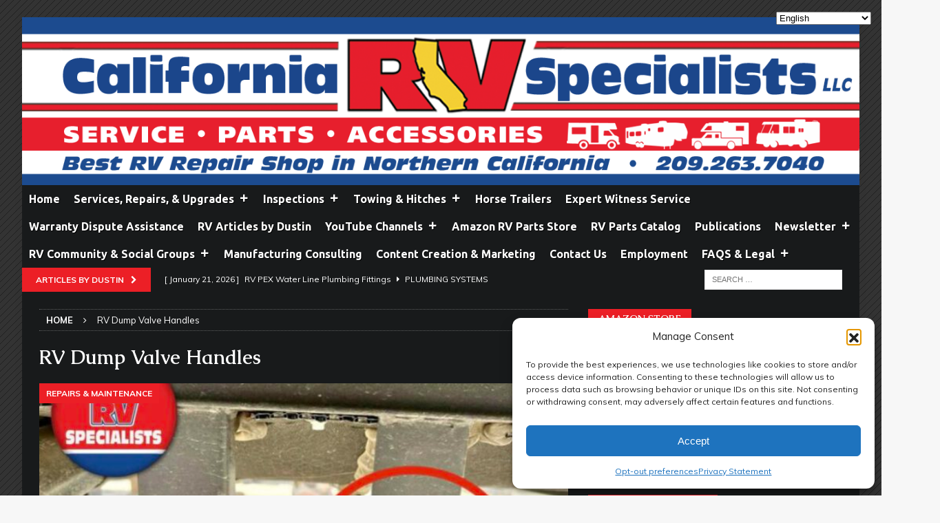

--- FILE ---
content_type: text/html; charset=UTF-8
request_url: https://calrvspecialists.com/tag/rv-dump-valve-handles/
body_size: 27920
content:
<!DOCTYPE html>
<html class="no-js mh-one-sb" dir="ltr" lang="en" prefix="og: https://ogp.me/ns#">
<head>
	<script async src="https://pagead2.googlesyndication.com/pagead/js/adsbygoogle.js?client=ca-pub-7213705816374313"
     crossorigin="anonymous"></script>
<meta charset="UTF-8">
<meta name="viewport" content="width=device-width, initial-scale=1.0">
<link rel="profile" href="http://gmpg.org/xfn/11" />
<title>RV Dump Valve Handles - California RV Specialists</title>

		<!-- All in One SEO Pro 4.9.2 - aioseo.com -->
	<meta name="robots" content="max-image-preview:large" />
	<link rel="canonical" href="https://calrvspecialists.com/tag/rv-dump-valve-handles/" />
	<meta name="generator" content="All in One SEO Pro (AIOSEO) 4.9.2" />
		<meta property="og:locale" content="en_US" />
		<meta property="og:site_name" content="California RV Specialists - RV Service, RV Repair, Truck Accessories Lodi, CA" />
		<meta property="og:type" content="article" />
		<meta property="og:title" content="RV Dump Valve Handles - California RV Specialists" />
		<meta property="og:url" content="https://calrvspecialists.com/tag/rv-dump-valve-handles/" />
		<meta property="og:image" content="https://calrvspecialists.com/wp-content/uploads/2025/07/image-5.png" />
		<meta property="og:image:secure_url" content="https://calrvspecialists.com/wp-content/uploads/2025/07/image-5.png" />
		<meta property="og:image:width" content="1281" />
		<meta property="og:image:height" content="854" />
		<meta property="article:publisher" content="https://www.facebook.com/calrvspecialists/" />
		<meta name="twitter:card" content="summary_large_image" />
		<meta name="twitter:site" content="@dustincalrv" />
		<meta name="twitter:title" content="RV Dump Valve Handles - California RV Specialists" />
		<meta name="twitter:image" content="https://calrvspecialists.com/wp-content/uploads/2025/07/image-5.png" />
		<script type="application/ld+json" class="aioseo-schema">
			{"@context":"https:\/\/schema.org","@graph":[{"@type":"BreadcrumbList","@id":"https:\/\/calrvspecialists.com\/tag\/rv-dump-valve-handles\/#breadcrumblist","itemListElement":[{"@type":"ListItem","@id":"https:\/\/calrvspecialists.com#listItem","position":1,"name":"Home","item":"https:\/\/calrvspecialists.com","nextItem":{"@type":"ListItem","@id":"https:\/\/calrvspecialists.com\/tag\/rv-dump-valve-handles\/#listItem","name":"RV Dump Valve Handles"}},{"@type":"ListItem","@id":"https:\/\/calrvspecialists.com\/tag\/rv-dump-valve-handles\/#listItem","position":2,"name":"RV Dump Valve Handles","previousItem":{"@type":"ListItem","@id":"https:\/\/calrvspecialists.com#listItem","name":"Home"}}]},{"@type":"CollectionPage","@id":"https:\/\/calrvspecialists.com\/tag\/rv-dump-valve-handles\/#collectionpage","url":"https:\/\/calrvspecialists.com\/tag\/rv-dump-valve-handles\/","name":"RV Dump Valve Handles - California RV Specialists","inLanguage":"en","isPartOf":{"@id":"https:\/\/calrvspecialists.com\/#website"},"breadcrumb":{"@id":"https:\/\/calrvspecialists.com\/tag\/rv-dump-valve-handles\/#breadcrumblist"}},{"@type":"Organization","@id":"https:\/\/calrvspecialists.com\/#organization","name":"California RV Specialists","description":"RV Service, RV Repair, Truck Accessories Lodi, CA","url":"https:\/\/calrvspecialists.com\/","telephone":"+12092637040","sameAs":["https:\/\/www.facebook.com\/calrvspecialists\/","https:\/\/twitter.com\/dustincalrv","https:\/\/www.instagram.com\/yourrvspecialists\/p\/B-U5HaInp-h\/?img_index=1","https:\/\/www.tiktok.com\/@dustinsimpson122","https:\/\/www.youtube.com\/channel\/UCEHQ9jYF3-eIFkNB9eowDsg?reload=9","https:\/\/www.linkedin.com\/in\/dustin-simpson-your-rv-specialists-07361a82","https:\/\/www.yelp.com\/biz\/california-rv-specialists-lodi-3"]},{"@type":"WebSite","@id":"https:\/\/calrvspecialists.com\/#website","url":"https:\/\/calrvspecialists.com\/","name":"California RV Specialists","description":"RV Service, RV Repair, Truck Accessories Lodi, CA","inLanguage":"en","publisher":{"@id":"https:\/\/calrvspecialists.com\/#organization"}}]}
		</script>
		<!-- All in One SEO Pro -->

<link rel='dns-prefetch' href='//www.googletagmanager.com' />
<link rel='dns-prefetch' href='//fonts.googleapis.com' />
<link rel='dns-prefetch' href='//pagead2.googlesyndication.com' />
<link rel="alternate" type="application/rss+xml" title="California RV Specialists &raquo; Feed" href="https://calrvspecialists.com/feed/" />
<link rel="alternate" type="application/rss+xml" title="California RV Specialists &raquo; Comments Feed" href="https://calrvspecialists.com/comments/feed/" />
<link rel="alternate" type="application/rss+xml" title="California RV Specialists &raquo; RV Dump Valve Handles Tag Feed" href="https://calrvspecialists.com/tag/rv-dump-valve-handles/feed/" />
<style id='wp-img-auto-sizes-contain-inline-css' type='text/css'>
img:is([sizes=auto i],[sizes^="auto," i]){contain-intrinsic-size:3000px 1500px}
/*# sourceURL=wp-img-auto-sizes-contain-inline-css */
</style>
<link rel='stylesheet' id='fbrev_css-css' href='https://calrvspecialists.com/wp-content/plugins/fb-reviews-pro/static/css/facebook-review.css?ver=6.9' type='text/css' media='all' />
<link rel='stylesheet' id='sptpro-tabs-fontello-icons-css' href='https://calrvspecialists.com/wp-content/plugins/wp-tabs-pro/public/css/fontello.min.css?ver=3.2.1' type='text/css' media='all' />
<style id='wp-emoji-styles-inline-css' type='text/css'>

	img.wp-smiley, img.emoji {
		display: inline !important;
		border: none !important;
		box-shadow: none !important;
		height: 1em !important;
		width: 1em !important;
		margin: 0 0.07em !important;
		vertical-align: -0.1em !important;
		background: none !important;
		padding: 0 !important;
	}
/*# sourceURL=wp-emoji-styles-inline-css */
</style>
<link rel='stylesheet' id='wp-block-library-css' href='https://calrvspecialists.com/wp-includes/css/dist/block-library/style.min.css?ver=6.9' type='text/css' media='all' />
<style id='wp-block-heading-inline-css' type='text/css'>
h1:where(.wp-block-heading).has-background,h2:where(.wp-block-heading).has-background,h3:where(.wp-block-heading).has-background,h4:where(.wp-block-heading).has-background,h5:where(.wp-block-heading).has-background,h6:where(.wp-block-heading).has-background{padding:1.25em 2.375em}h1.has-text-align-left[style*=writing-mode]:where([style*=vertical-lr]),h1.has-text-align-right[style*=writing-mode]:where([style*=vertical-rl]),h2.has-text-align-left[style*=writing-mode]:where([style*=vertical-lr]),h2.has-text-align-right[style*=writing-mode]:where([style*=vertical-rl]),h3.has-text-align-left[style*=writing-mode]:where([style*=vertical-lr]),h3.has-text-align-right[style*=writing-mode]:where([style*=vertical-rl]),h4.has-text-align-left[style*=writing-mode]:where([style*=vertical-lr]),h4.has-text-align-right[style*=writing-mode]:where([style*=vertical-rl]),h5.has-text-align-left[style*=writing-mode]:where([style*=vertical-lr]),h5.has-text-align-right[style*=writing-mode]:where([style*=vertical-rl]),h6.has-text-align-left[style*=writing-mode]:where([style*=vertical-lr]),h6.has-text-align-right[style*=writing-mode]:where([style*=vertical-rl]){rotate:180deg}
/*# sourceURL=https://calrvspecialists.com/wp-includes/blocks/heading/style.min.css */
</style>
<style id='wp-block-paragraph-inline-css' type='text/css'>
.is-small-text{font-size:.875em}.is-regular-text{font-size:1em}.is-large-text{font-size:2.25em}.is-larger-text{font-size:3em}.has-drop-cap:not(:focus):first-letter{float:left;font-size:8.4em;font-style:normal;font-weight:100;line-height:.68;margin:.05em .1em 0 0;text-transform:uppercase}body.rtl .has-drop-cap:not(:focus):first-letter{float:none;margin-left:.1em}p.has-drop-cap.has-background{overflow:hidden}:root :where(p.has-background){padding:1.25em 2.375em}:where(p.has-text-color:not(.has-link-color)) a{color:inherit}p.has-text-align-left[style*="writing-mode:vertical-lr"],p.has-text-align-right[style*="writing-mode:vertical-rl"]{rotate:180deg}
/*# sourceURL=https://calrvspecialists.com/wp-includes/blocks/paragraph/style.min.css */
</style>
<style id='global-styles-inline-css' type='text/css'>
:root{--wp--preset--aspect-ratio--square: 1;--wp--preset--aspect-ratio--4-3: 4/3;--wp--preset--aspect-ratio--3-4: 3/4;--wp--preset--aspect-ratio--3-2: 3/2;--wp--preset--aspect-ratio--2-3: 2/3;--wp--preset--aspect-ratio--16-9: 16/9;--wp--preset--aspect-ratio--9-16: 9/16;--wp--preset--color--black: #000000;--wp--preset--color--cyan-bluish-gray: #abb8c3;--wp--preset--color--white: #ffffff;--wp--preset--color--pale-pink: #f78da7;--wp--preset--color--vivid-red: #cf2e2e;--wp--preset--color--luminous-vivid-orange: #ff6900;--wp--preset--color--luminous-vivid-amber: #fcb900;--wp--preset--color--light-green-cyan: #7bdcb5;--wp--preset--color--vivid-green-cyan: #00d084;--wp--preset--color--pale-cyan-blue: #8ed1fc;--wp--preset--color--vivid-cyan-blue: #0693e3;--wp--preset--color--vivid-purple: #9b51e0;--wp--preset--gradient--vivid-cyan-blue-to-vivid-purple: linear-gradient(135deg,rgb(6,147,227) 0%,rgb(155,81,224) 100%);--wp--preset--gradient--light-green-cyan-to-vivid-green-cyan: linear-gradient(135deg,rgb(122,220,180) 0%,rgb(0,208,130) 100%);--wp--preset--gradient--luminous-vivid-amber-to-luminous-vivid-orange: linear-gradient(135deg,rgb(252,185,0) 0%,rgb(255,105,0) 100%);--wp--preset--gradient--luminous-vivid-orange-to-vivid-red: linear-gradient(135deg,rgb(255,105,0) 0%,rgb(207,46,46) 100%);--wp--preset--gradient--very-light-gray-to-cyan-bluish-gray: linear-gradient(135deg,rgb(238,238,238) 0%,rgb(169,184,195) 100%);--wp--preset--gradient--cool-to-warm-spectrum: linear-gradient(135deg,rgb(74,234,220) 0%,rgb(151,120,209) 20%,rgb(207,42,186) 40%,rgb(238,44,130) 60%,rgb(251,105,98) 80%,rgb(254,248,76) 100%);--wp--preset--gradient--blush-light-purple: linear-gradient(135deg,rgb(255,206,236) 0%,rgb(152,150,240) 100%);--wp--preset--gradient--blush-bordeaux: linear-gradient(135deg,rgb(254,205,165) 0%,rgb(254,45,45) 50%,rgb(107,0,62) 100%);--wp--preset--gradient--luminous-dusk: linear-gradient(135deg,rgb(255,203,112) 0%,rgb(199,81,192) 50%,rgb(65,88,208) 100%);--wp--preset--gradient--pale-ocean: linear-gradient(135deg,rgb(255,245,203) 0%,rgb(182,227,212) 50%,rgb(51,167,181) 100%);--wp--preset--gradient--electric-grass: linear-gradient(135deg,rgb(202,248,128) 0%,rgb(113,206,126) 100%);--wp--preset--gradient--midnight: linear-gradient(135deg,rgb(2,3,129) 0%,rgb(40,116,252) 100%);--wp--preset--font-size--small: 13px;--wp--preset--font-size--medium: 20px;--wp--preset--font-size--large: 36px;--wp--preset--font-size--x-large: 42px;--wp--preset--spacing--20: 0.44rem;--wp--preset--spacing--30: 0.67rem;--wp--preset--spacing--40: 1rem;--wp--preset--spacing--50: 1.5rem;--wp--preset--spacing--60: 2.25rem;--wp--preset--spacing--70: 3.38rem;--wp--preset--spacing--80: 5.06rem;--wp--preset--shadow--natural: 6px 6px 9px rgba(0, 0, 0, 0.2);--wp--preset--shadow--deep: 12px 12px 50px rgba(0, 0, 0, 0.4);--wp--preset--shadow--sharp: 6px 6px 0px rgba(0, 0, 0, 0.2);--wp--preset--shadow--outlined: 6px 6px 0px -3px rgb(255, 255, 255), 6px 6px rgb(0, 0, 0);--wp--preset--shadow--crisp: 6px 6px 0px rgb(0, 0, 0);}:where(.is-layout-flex){gap: 0.5em;}:where(.is-layout-grid){gap: 0.5em;}body .is-layout-flex{display: flex;}.is-layout-flex{flex-wrap: wrap;align-items: center;}.is-layout-flex > :is(*, div){margin: 0;}body .is-layout-grid{display: grid;}.is-layout-grid > :is(*, div){margin: 0;}:where(.wp-block-columns.is-layout-flex){gap: 2em;}:where(.wp-block-columns.is-layout-grid){gap: 2em;}:where(.wp-block-post-template.is-layout-flex){gap: 1.25em;}:where(.wp-block-post-template.is-layout-grid){gap: 1.25em;}.has-black-color{color: var(--wp--preset--color--black) !important;}.has-cyan-bluish-gray-color{color: var(--wp--preset--color--cyan-bluish-gray) !important;}.has-white-color{color: var(--wp--preset--color--white) !important;}.has-pale-pink-color{color: var(--wp--preset--color--pale-pink) !important;}.has-vivid-red-color{color: var(--wp--preset--color--vivid-red) !important;}.has-luminous-vivid-orange-color{color: var(--wp--preset--color--luminous-vivid-orange) !important;}.has-luminous-vivid-amber-color{color: var(--wp--preset--color--luminous-vivid-amber) !important;}.has-light-green-cyan-color{color: var(--wp--preset--color--light-green-cyan) !important;}.has-vivid-green-cyan-color{color: var(--wp--preset--color--vivid-green-cyan) !important;}.has-pale-cyan-blue-color{color: var(--wp--preset--color--pale-cyan-blue) !important;}.has-vivid-cyan-blue-color{color: var(--wp--preset--color--vivid-cyan-blue) !important;}.has-vivid-purple-color{color: var(--wp--preset--color--vivid-purple) !important;}.has-black-background-color{background-color: var(--wp--preset--color--black) !important;}.has-cyan-bluish-gray-background-color{background-color: var(--wp--preset--color--cyan-bluish-gray) !important;}.has-white-background-color{background-color: var(--wp--preset--color--white) !important;}.has-pale-pink-background-color{background-color: var(--wp--preset--color--pale-pink) !important;}.has-vivid-red-background-color{background-color: var(--wp--preset--color--vivid-red) !important;}.has-luminous-vivid-orange-background-color{background-color: var(--wp--preset--color--luminous-vivid-orange) !important;}.has-luminous-vivid-amber-background-color{background-color: var(--wp--preset--color--luminous-vivid-amber) !important;}.has-light-green-cyan-background-color{background-color: var(--wp--preset--color--light-green-cyan) !important;}.has-vivid-green-cyan-background-color{background-color: var(--wp--preset--color--vivid-green-cyan) !important;}.has-pale-cyan-blue-background-color{background-color: var(--wp--preset--color--pale-cyan-blue) !important;}.has-vivid-cyan-blue-background-color{background-color: var(--wp--preset--color--vivid-cyan-blue) !important;}.has-vivid-purple-background-color{background-color: var(--wp--preset--color--vivid-purple) !important;}.has-black-border-color{border-color: var(--wp--preset--color--black) !important;}.has-cyan-bluish-gray-border-color{border-color: var(--wp--preset--color--cyan-bluish-gray) !important;}.has-white-border-color{border-color: var(--wp--preset--color--white) !important;}.has-pale-pink-border-color{border-color: var(--wp--preset--color--pale-pink) !important;}.has-vivid-red-border-color{border-color: var(--wp--preset--color--vivid-red) !important;}.has-luminous-vivid-orange-border-color{border-color: var(--wp--preset--color--luminous-vivid-orange) !important;}.has-luminous-vivid-amber-border-color{border-color: var(--wp--preset--color--luminous-vivid-amber) !important;}.has-light-green-cyan-border-color{border-color: var(--wp--preset--color--light-green-cyan) !important;}.has-vivid-green-cyan-border-color{border-color: var(--wp--preset--color--vivid-green-cyan) !important;}.has-pale-cyan-blue-border-color{border-color: var(--wp--preset--color--pale-cyan-blue) !important;}.has-vivid-cyan-blue-border-color{border-color: var(--wp--preset--color--vivid-cyan-blue) !important;}.has-vivid-purple-border-color{border-color: var(--wp--preset--color--vivid-purple) !important;}.has-vivid-cyan-blue-to-vivid-purple-gradient-background{background: var(--wp--preset--gradient--vivid-cyan-blue-to-vivid-purple) !important;}.has-light-green-cyan-to-vivid-green-cyan-gradient-background{background: var(--wp--preset--gradient--light-green-cyan-to-vivid-green-cyan) !important;}.has-luminous-vivid-amber-to-luminous-vivid-orange-gradient-background{background: var(--wp--preset--gradient--luminous-vivid-amber-to-luminous-vivid-orange) !important;}.has-luminous-vivid-orange-to-vivid-red-gradient-background{background: var(--wp--preset--gradient--luminous-vivid-orange-to-vivid-red) !important;}.has-very-light-gray-to-cyan-bluish-gray-gradient-background{background: var(--wp--preset--gradient--very-light-gray-to-cyan-bluish-gray) !important;}.has-cool-to-warm-spectrum-gradient-background{background: var(--wp--preset--gradient--cool-to-warm-spectrum) !important;}.has-blush-light-purple-gradient-background{background: var(--wp--preset--gradient--blush-light-purple) !important;}.has-blush-bordeaux-gradient-background{background: var(--wp--preset--gradient--blush-bordeaux) !important;}.has-luminous-dusk-gradient-background{background: var(--wp--preset--gradient--luminous-dusk) !important;}.has-pale-ocean-gradient-background{background: var(--wp--preset--gradient--pale-ocean) !important;}.has-electric-grass-gradient-background{background: var(--wp--preset--gradient--electric-grass) !important;}.has-midnight-gradient-background{background: var(--wp--preset--gradient--midnight) !important;}.has-small-font-size{font-size: var(--wp--preset--font-size--small) !important;}.has-medium-font-size{font-size: var(--wp--preset--font-size--medium) !important;}.has-large-font-size{font-size: var(--wp--preset--font-size--large) !important;}.has-x-large-font-size{font-size: var(--wp--preset--font-size--x-large) !important;}
/*# sourceURL=global-styles-inline-css */
</style>

<style id='classic-theme-styles-inline-css' type='text/css'>
/*! This file is auto-generated */
.wp-block-button__link{color:#fff;background-color:#32373c;border-radius:9999px;box-shadow:none;text-decoration:none;padding:calc(.667em + 2px) calc(1.333em + 2px);font-size:1.125em}.wp-block-file__button{background:#32373c;color:#fff;text-decoration:none}
/*# sourceURL=/wp-includes/css/classic-themes.min.css */
</style>
<link rel='stylesheet' id='awsm-ead-public-css' href='https://calrvspecialists.com/wp-content/plugins/embed-any-document/css/embed-public.min.css?ver=2.7.12' type='text/css' media='all' />
<link rel='stylesheet' id='eic_public-css' href='https://calrvspecialists.com/wp-content/plugins/easy-image-collage-premium/core/css/public.css?ver=1.13.0' type='text/css' media='screen' />
<link rel='stylesheet' id='mailerlite_forms.css-css' href='https://calrvspecialists.com/wp-content/plugins/official-mailerlite-sign-up-forms/assets/css/mailerlite_forms.css?ver=1.7.18' type='text/css' media='all' />
<link rel='stylesheet' id='bwg_fonts-css' href='https://calrvspecialists.com/wp-content/plugins/photo-gallery/css/bwg-fonts/fonts.css?ver=0.0.1' type='text/css' media='all' />
<link rel='stylesheet' id='sumoselect-css' href='https://calrvspecialists.com/wp-content/plugins/photo-gallery/css/sumoselect.min.css?ver=3.0.3' type='text/css' media='all' />
<link rel='stylesheet' id='mCustomScrollbar-css' href='https://calrvspecialists.com/wp-content/plugins/photo-gallery/css/jquery.mCustomScrollbar.min.css?ver=2.5.49' type='text/css' media='all' />
<link rel='stylesheet' id='bwg_googlefonts-css' href='https://fonts.googleapis.com/css?family=Ubuntu&#038;subset=greek,latin,greek-ext,vietnamese,cyrillic-ext,latin-ext,cyrillic' type='text/css' media='all' />
<link rel='stylesheet' id='bwg_frontend-css' href='https://calrvspecialists.com/wp-content/plugins/photo-gallery/css/styles.min.css?ver=2.5.49' type='text/css' media='all' />
<link rel='stylesheet' id='rt-fontawsome-css' href='https://calrvspecialists.com/wp-content/plugins/the-post-grid/assets/vendor/font-awesome/css/font-awesome.min.css?ver=7.8.8' type='text/css' media='all' />
<link rel='stylesheet' id='rt-flaticon-css' href='https://calrvspecialists.com/wp-content/plugins/the-post-grid/assets/vendor/flaticon/flaticon_the_post_grid.css?ver=7.8.8' type='text/css' media='all' />
<link rel='stylesheet' id='rt-tpg-css' href='https://calrvspecialists.com/wp-content/plugins/the-post-grid/assets/css/thepostgrid.min.css?ver=7.8.8' type='text/css' media='all' />
<link rel='stylesheet' id='SFSImainCss-css' href='https://calrvspecialists.com/wp-content/plugins/ultimate-social-media-icons/css/sfsi-style.css?ver=2.9.6' type='text/css' media='all' />
<link rel='stylesheet' id='widgetopts-styles-css' href='https://calrvspecialists.com/wp-content/plugins/widget-options/assets/css/widget-options.css?ver=4.1.3' type='text/css' media='all' />
<link rel='stylesheet' id='cmplz-general-css' href='https://calrvspecialists.com/wp-content/plugins/complianz-gdpr-premium/assets/css/cookieblocker.min.css?ver=1766777347' type='text/css' media='all' />
<link rel='stylesheet' id='megamenu-css' href='https://calrvspecialists.com/wp-content/uploads/maxmegamenu/style.css?ver=a87f5b' type='text/css' media='all' />
<link rel='stylesheet' id='dashicons-css' href='https://calrvspecialists.com/wp-includes/css/dashicons.min.css?ver=6.9' type='text/css' media='all' />
<link rel='stylesheet' id='megamenu-google-fonts-css' href='//fonts.googleapis.com/css?family=Ubuntu%3A400%2C700&#038;ver=6.9' type='text/css' media='all' />
<link rel='stylesheet' id='megamenu-genericons-css' href='https://calrvspecialists.com/wp-content/plugins/megamenu-pro/icons/genericons/genericons/genericons.css?ver=2.2.7' type='text/css' media='all' />
<link rel='stylesheet' id='megamenu-fontawesome-css' href='https://calrvspecialists.com/wp-content/plugins/megamenu-pro/icons/fontawesome/css/font-awesome.min.css?ver=2.2.7' type='text/css' media='all' />
<link rel='stylesheet' id='megamenu-fontawesome5-css' href='https://calrvspecialists.com/wp-content/plugins/megamenu-pro/icons/fontawesome5/css/all.min.css?ver=2.2.7' type='text/css' media='all' />
<link rel='stylesheet' id='mh-magazine-css' href='https://calrvspecialists.com/wp-content/themes/mh-magazine/style.css?ver=3.8.6' type='text/css' media='all' />
<link rel='stylesheet' id='mh-font-awesome-css' href='https://calrvspecialists.com/wp-content/themes/mh-magazine/includes/font-awesome.min.css' type='text/css' media='all' />
<link rel='stylesheet' id='mh-google-fonts-css' href='https://fonts.googleapis.com/css?family=Muli:300,400,400italic,600,700%7cCaudex:300,400,400italic,600,700&#038;subset=latin,cyrillic' type='text/css' media='all' />
<link rel='stylesheet' id='slb_core-css' href='https://calrvspecialists.com/wp-content/plugins/simple-lightbox/client/css/app.css?ver=2.9.4' type='text/css' media='all' />
<link rel='stylesheet' id='__EPYT__style-css' href='https://calrvspecialists.com/wp-content/plugins/youtube-embed-plus-pro/styles/ytprefs.min.css?ver=14.2.4' type='text/css' media='all' />
<style id='__EPYT__style-inline-css' type='text/css'>

                .epyt-gallery-thumb {
                        width: 33.333%;
                }
                
                         @media (min-width:0px) and (max-width: 767px) {
                            .epyt-gallery-rowbreak {
                                display: none;
                            }
                            .epyt-gallery-allthumbs[class*="epyt-cols"] .epyt-gallery-thumb {
                                width: 100% !important;
                            }
                          }
/*# sourceURL=__EPYT__style-inline-css */
</style>
<link rel='stylesheet' id='__disptype__-css' href='https://calrvspecialists.com/wp-content/plugins/youtube-embed-plus-pro/scripts/lity.min.css?ver=14.2.4' type='text/css' media='all' />
<link rel='stylesheet' id='__dyntype__-css' href='https://calrvspecialists.com/wp-content/plugins/youtube-embed-plus-pro/scripts/embdyn.min.css?ver=14.2.4' type='text/css' media='all' />
<script type="text/javascript" src="https://calrvspecialists.com/wp-content/plugins/fb-reviews-pro/static/js/wpac-time.js?ver=6.9" id="wpac_time_js-js"></script>
<script type="text/javascript" src="https://calrvspecialists.com/wp-includes/js/jquery/jquery.min.js?ver=3.7.1" id="jquery-core-js"></script>
<script type="text/javascript" src="https://calrvspecialists.com/wp-includes/js/jquery/jquery-migrate.min.js?ver=3.4.1" id="jquery-migrate-js"></script>
<script type="text/javascript" src="https://calrvspecialists.com/wp-content/plugins/photo-gallery/js/jquery.sumoselect.min.js?ver=3.0.3" id="sumoselect-js"></script>
<script type="text/javascript" src="https://calrvspecialists.com/wp-content/plugins/photo-gallery/js/jquery.mobile.min.js?ver=1.3.2" id="jquery-mobile-js"></script>
<script type="text/javascript" src="https://calrvspecialists.com/wp-content/plugins/photo-gallery/js/jquery.mCustomScrollbar.concat.min.js?ver=2.5.49" id="mCustomScrollbar-js"></script>
<script type="text/javascript" src="https://calrvspecialists.com/wp-content/plugins/photo-gallery/js/jquery.fullscreen-0.4.1.min.js?ver=0.4.1" id="jquery-fullscreen-js"></script>
<script type="text/javascript" id="bwg_frontend-js-extra">
/* <![CDATA[ */
var bwg_objectsL10n = {"bwg_field_required":"field is required.","bwg_mail_validation":"This is not a valid email address.","bwg_search_result":"There are no images matching your search.","bwg_select_tag":"Select Tag","bwg_order_by":"Order By","bwg_search":"Search","bwg_show_ecommerce":"Show Ecommerce","bwg_hide_ecommerce":"Hide Ecommerce","bwg_show_comments":"Show Comments","bwg_hide_comments":"Hide Comments","bwg_restore":"Restore","bwg_maximize":"Maximize","bwg_fullscreen":"Fullscreen","bwg_exit_fullscreen":"Exit Fullscreen","bwg_search_tag":"SEARCH...","bwg_tag_no_match":"No tags found","bwg_all_tags_selected":"All tags selected","bwg_tags_selected":"tags selected","play":"Play","pause":"Pause","is_pro":"1","bwg_play":"Play","bwg_pause":"Pause","bwg_hide_info":"Hide info","bwg_show_info":"Show info","bwg_hide_rating":"Hide rating","bwg_show_rating":"Show rating","ok":"Ok","cancel":"Cancel","select_all":"Select all","lazy_load":"0","lazy_loader":"https://calrvspecialists.com/wp-content/plugins/photo-gallery/images/ajax_loader.png","front_ajax":"0"};
//# sourceURL=bwg_frontend-js-extra
/* ]]> */
</script>
<script type="text/javascript" src="https://calrvspecialists.com/wp-content/plugins/photo-gallery/js/scripts.min.js?ver=2.5.49" id="bwg_frontend-js"></script>
<script type="text/javascript" src="https://calrvspecialists.com/wp-content/themes/mh-magazine/js/scripts.js?ver=3.8.6" id="mh-scripts-js"></script>

<!-- Google tag (gtag.js) snippet added by Site Kit -->
<!-- Google Analytics snippet added by Site Kit -->
<script type="text/javascript" src="https://www.googletagmanager.com/gtag/js?id=G-EY5KJNHG3Y" id="google_gtagjs-js" async></script>
<script type="text/javascript" id="google_gtagjs-js-after">
/* <![CDATA[ */
window.dataLayer = window.dataLayer || [];function gtag(){dataLayer.push(arguments);}
gtag("set","linker",{"domains":["calrvspecialists.com"]});
gtag("js", new Date());
gtag("set", "developer_id.dZTNiMT", true);
gtag("config", "G-EY5KJNHG3Y");
//# sourceURL=google_gtagjs-js-after
/* ]]> */
</script>
<script type="text/javascript" src="https://calrvspecialists.com/wp-content/plugins/youtube-embed-plus-pro/scripts/lity.min.js?ver=14.2.4" id="__dispload__-js"></script>
<script data-service="youtube" data-category="marketing" type="text/plain" id="__ytprefs__-js-extra">
/* <![CDATA[ */
var _EPYT_ = {"ajaxurl":"https://calrvspecialists.com/wp-admin/admin-ajax.php","security":"83cbbcb314","gallery_scrolloffset":"20","eppathtoscripts":"https://calrvspecialists.com/wp-content/plugins/youtube-embed-plus-pro/scripts/","eppath":"https://calrvspecialists.com/wp-content/plugins/youtube-embed-plus-pro/","epresponsiveselector":"[\"iframe.__youtube_prefs__\",\"iframe[src*='youtube.com']\",\"iframe[src*='youtube-nocookie.com']\",\"iframe[data-ep-src*='youtube.com']\",\"iframe[data-ep-src*='youtube-nocookie.com']\",\"iframe[data-ep-gallerysrc*='youtube.com']\"]","epdovol":"1","version":"14.2.4","evselector":"iframe.__youtube_prefs__[src], iframe[src*=\"youtube.com/embed/\"], iframe[src*=\"youtube-nocookie.com/embed/\"]","ajax_compat":"","maxres_facade":"eager","ytapi_load":"light","pause_others":"","stopMobileBuffer":"1","facade_mode":"","not_live_on_channel":"","not_live_showtime":"180"};
//# sourceURL=__ytprefs__-js-extra
/* ]]> */
</script>
<script type="text/javascript" src="https://calrvspecialists.com/wp-content/plugins/youtube-embed-plus-pro/scripts/ytprefs.min.js?ver=14.2.4" id="__ytprefs__-js"></script>
<script type="text/javascript" src="https://calrvspecialists.com/wp-content/plugins/youtube-embed-plus-pro/scripts/embdyn.min.js?ver=14.2.4" id="__dynload__-js"></script>
<link rel="https://api.w.org/" href="https://calrvspecialists.com/wp-json/" /><link rel="alternate" title="JSON" type="application/json" href="https://calrvspecialists.com/wp-json/wp/v2/tags/759" /><link rel="EditURI" type="application/rsd+xml" title="RSD" href="https://calrvspecialists.com/xmlrpc.php?rsd" />
<style type="text/css">.eic-image .eic-image-caption {bottom: 0;left: 0;right: 0;text-align: left;font-size: 12px;color: rgba(255,255,255,1);background-color: rgba(0,0,0,0.7);}</style><meta name="generator" content="Site Kit by Google 1.168.0" /><!-- <link rel="stylesheet" href="lightbox.css" type="text/css" media="screen" />
<script type="text/javascript" src="lightbox.js"></script> -->
<script async src="https://fundingchoicesmessages.google.com/i/pub-7213705816374313?ers=1" nonce="3gfcNSnCqzmBwh4cFOdy9g"></script><script nonce="3gfcNSnCqzmBwh4cFOdy9g">(function() {function signalGooglefcPresent() {if (!window.frames['googlefcPresent']) {if (document.body) {const iframe = document.createElement('iframe'); iframe.style = 'width: 0; height: 0; border: none; z-index: -1000; left: -1000px; top: -1000px;'; iframe.style.display = 'none'; iframe.name = 'googlefcPresent'; document.body.appendChild(iframe);} else {setTimeout(signalGooglefcPresent, 0);}}}signalGooglefcPresent();})();</script>        <!-- MailerLite Universal -->
        <script>
            (function(w,d,e,u,f,l,n){w[f]=w[f]||function(){(w[f].q=w[f].q||[])
                .push(arguments);},l=d.createElement(e),l.async=1,l.src=u,
                n=d.getElementsByTagName(e)[0],n.parentNode.insertBefore(l,n);})
            (window,document,'script','https://assets.mailerlite.com/js/universal.js','ml');
            ml('account', '359148');
            ml('enablePopups', true);
        </script>
        <!-- End MailerLite Universal -->
                <style>
            :root {
                --tpg-primary-color: #0d6efd;
                --tpg-secondary-color: #0654c4;
                --tpg-primary-light: #c4d0ff
            }

                        body .rt-tpg-container .rt-loading,
            body #bottom-script-loader .rt-ball-clip-rotate {
                color: #0367bf !important;
            }

                    </style>
		<meta name="follow.[base64]" content="JQzfUD9kG1rqFNFaMDFh"/>			<style>.cmplz-hidden {
					display: none !important;
				}</style><style type="text/css">
.mh-header { background: #181a1b; }
.mh-wrapper, .mh-widget-layout8 .mh-widget-title-inner, #mh-mobile .mh-slider-layout4 .mh-slider-caption { background: #181a1b; }
.mh-breadcrumb, .entry-header .entry-meta, .mh-subheading-top, .mh-author-box, .mh-author-box-avatar, .mh-post-nav, .mh-comment-list .comment-body, .mh-comment-list .avatar, .mh-ping-list .mh-ping-item, .mh-ping-list .mh-ping-item:first-child, .mh-loop-description, .mh-loop-ad, .mh-sitemap-list > li, .mh-sitemap-list .children li, .mh-widget-layout7 .mh-widget-title, .mh-custom-posts-item, .mh-posts-large-item, .mh-posts-list-item, #mh-mobile .mh-posts-grid, #mh-mobile .mh-posts-grid-col, #mh-mobile .mh-posts-digest-wrap, #mh-mobile .mh-posts-digest-item, #mh-mobile .mh-posts-focus-item, .mh-category-column-item, .mh-user-item, .widget_archive li, .widget_categories li, .widget_pages li a, .widget_meta li, .widget_nav_menu .menu > li, .widget_rss li, .widget_recent_entries li, .recentcomments, .mh-box, table, td, th, pre { border-color: rgba(255, 255, 255, 0.3); }
#mh-mobile .mh-posts-stacked-overlay-small { border-color: #181a1b; }
.mh-navigation li:hover, .mh-navigation ul li:hover > ul, .mh-main-nav-wrap, .mh-main-nav, .mh-social-nav li a:hover, .entry-tags li, .mh-slider-caption, .mh-widget-layout8 .mh-widget-title .mh-footer-widget-title-inner, .mh-widget-col-1 .mh-slider-caption, .mh-widget-col-1 .mh-posts-lineup-caption, .mh-carousel-layout1, .mh-spotlight-widget, .mh-social-widget li a, .mh-author-bio-widget, .mh-footer-widget .mh-tab-comment-excerpt, .mh-nip-item:hover .mh-nip-overlay, .mh-widget .tagcloud a, .mh-footer-widget .tagcloud a, .mh-footer, .mh-copyright-wrap, input[type=submit]:hover, #infinite-handle span:hover { background: #181a1b; }
.mh-extra-nav-bg { background: rgba(24, 26, 27, 0.2); }
.mh-slider-caption, .mh-posts-stacked-title, .mh-posts-lineup-caption { background: #181a1b; background: rgba(24, 26, 27, 0.8); }
@media screen and (max-width: 900px) { #mh-mobile .mh-slider-caption, #mh-mobile .mh-posts-lineup-caption { background: rgba(24, 26, 27, 1); } }
.slicknav_menu, .slicknav_nav ul, #mh-mobile .mh-footer-widget .mh-posts-stacked-overlay { border-color: #181a1b; }
.mh-copyright, .mh-copyright a { color: #fff; }
.mh-widget-layout4 .mh-widget-title { background: #ec1f26; background: rgba(236, 31, 38, 0.6); }
.mh-preheader, .mh-wide-layout .mh-subheader, .mh-ticker-title, .mh-main-nav li:hover, .mh-footer-nav, .slicknav_menu, .slicknav_btn, .slicknav_nav .slicknav_item:hover, .slicknav_nav a:hover, .mh-back-to-top, .mh-subheading, .entry-tags .fa, .entry-tags li:hover, .mh-widget-layout2 .mh-widget-title, .mh-widget-layout4 .mh-widget-title-inner, .mh-widget-layout4 .mh-footer-widget-title, .mh-widget-layout5 .mh-widget-title-inner, .mh-widget-layout6 .mh-widget-title, #mh-mobile .flex-control-paging li a.flex-active, .mh-image-caption, .mh-carousel-layout1 .mh-carousel-caption, .mh-tab-button.active, .mh-tab-button.active:hover, .mh-footer-widget .mh-tab-button.active, .mh-social-widget li:hover a, .mh-footer-widget .mh-social-widget li a, .mh-footer-widget .mh-author-bio-widget, .tagcloud a:hover, .mh-widget .tagcloud a:hover, .mh-footer-widget .tagcloud a:hover, .mh-posts-stacked-item .mh-meta, .page-numbers:hover, .mh-loop-pagination .current, .mh-comments-pagination .current, .pagelink, a:hover .pagelink, input[type=submit], #infinite-handle span { background: #ec1f26; }
.mh-main-nav-wrap .slicknav_nav ul, blockquote, .mh-widget-layout1 .mh-widget-title, .mh-widget-layout3 .mh-widget-title, .mh-widget-layout5 .mh-widget-title, .mh-widget-layout8 .mh-widget-title:after, #mh-mobile .mh-slider-caption, .mh-carousel-layout1, .mh-spotlight-widget, .mh-author-bio-widget, .mh-author-bio-title, .mh-author-bio-image-frame, .mh-video-widget, .mh-tab-buttons, textarea:hover, input[type=text]:hover, input[type=email]:hover, input[type=tel]:hover, input[type=url]:hover { border-color: #ec1f26; }
.mh-dropcap, .mh-carousel-layout1 .flex-direction-nav a, .mh-carousel-layout2 .mh-carousel-caption, .mh-posts-digest-small-category, .mh-posts-lineup-more, .bypostauthor .fn:after, .mh-comment-list .comment-reply-link:before, #respond #cancel-comment-reply-link:before { color: #ec1f26; }
.mh-subheader, .page-numbers, a .pagelink, .mh-widget-layout3 .mh-widget-title, .mh-widget .search-form, .mh-tab-button, .mh-tab-content, .mh-nip-widget, .mh-magazine-facebook-page-widget, .mh-social-widget, .mh-posts-horizontal-widget, .mh-ad-spot, .mh-info-spot { background: #181a1b; }
.mh-tab-post-item { border-color: rgba(255, 255, 255, 0.3); }
.mh-tab-comment-excerpt { background: rgba(255, 255, 255, 0.6); }
body, a, blockquote, blockquote cite, .post .entry-title, .page-title, .entry-content h1, .entry-content h2, .entry-content h3, .entry-content h4, .entry-content h5, .entry-content h6, .wp-caption-text, .wp-block-image figcaption, .wp-block-audio figcaption, #respond .comment-reply-title, #respond #cancel-comment-reply-link, #respond .logged-in-as a, .mh-ping-list .mh-ping-item a, .mh-widget-layout1 .mh-widget-title, .mh-widget-layout7 .mh-widget-title, .mh-widget-layout8 .mh-widget-title, .mh-slider-layout4 .mh-slider-caption, .mh-slider-layout4 .mh-slider-caption a, .mh-slider-layout4 .mh-slider-caption a:hover { color: #ffffff; }
.mh-header-nav-bottom li a, .mh-social-nav-bottom .fa-mh-social, .mh-boxed-layout .mh-ticker-item-bottom a, .mh-header-date-bottom, .page-numbers, a .pagelink, .mh-widget-layout3 .mh-widget-title, .mh-widget-layout3 .mh-widget-title a, .mh-tabbed-widget, .mh-tabbed-widget a, .mh-posts-horizontal-title a { color: #ffffff; }
.mh-meta, .mh-meta a, .mh-breadcrumb, .mh-breadcrumb a, .mh-comment-list .comment-meta, .mh-comment-list .comment-meta a, .mh-comment-list .comment-reply-link, .mh-user-data, .widget_rss .rss-date, .widget_rss cite { color: #ffffff; }
.entry-content a { color: #ec1f26; }
a:hover, .entry-content a:hover, #respond a:hover, #respond #cancel-comment-reply-link:hover, #respond .logged-in-as a:hover, .mh-comment-list .comment-meta a:hover, .mh-ping-list .mh-ping-item a:hover, .mh-meta a:hover, .mh-breadcrumb a:hover, .mh-tabbed-widget a:hover { color: #ec1f26; }
</style>
<!--[if lt IE 9]>
<script src="https://calrvspecialists.com/wp-content/themes/mh-magazine/js/css3-mediaqueries.js"></script>
<![endif]-->
<style type="text/css">
h1, h2, h3, h4, h5, h6, .mh-custom-posts-small-title { font-family: "Caudex", serif; }
body { font-family: "Muli", sans-serif; }
</style>

<!-- Google AdSense meta tags added by Site Kit -->
<meta name="google-adsense-platform-account" content="ca-host-pub-2644536267352236">
<meta name="google-adsense-platform-domain" content="sitekit.withgoogle.com">
<!-- End Google AdSense meta tags added by Site Kit -->
<style type="text/css" id="custom-background-css">
body.custom-background { background-image: url("https://calrvspecialists.com/wp-content/uploads/2020/10/pattern3.png"); background-position: left top; background-size: auto; background-repeat: repeat; background-attachment: scroll; }
</style>
	
<!-- Google AdSense snippet added by Site Kit -->
<script type="text/javascript" async="async" src="https://pagead2.googlesyndication.com/pagead/js/adsbygoogle.js?client=ca-pub-7213705816374313&amp;host=ca-host-pub-2644536267352236" crossorigin="anonymous"></script>

<!-- End Google AdSense snippet added by Site Kit -->
<link rel="icon" href="https://calrvspecialists.com/wp-content/uploads/2021/07/cropped-116091034_3191910490894920_5083344821151760017_n-32x32.jpg" sizes="32x32" />
<link rel="icon" href="https://calrvspecialists.com/wp-content/uploads/2021/07/cropped-116091034_3191910490894920_5083344821151760017_n-192x192.jpg" sizes="192x192" />
<link rel="apple-touch-icon" href="https://calrvspecialists.com/wp-content/uploads/2021/07/cropped-116091034_3191910490894920_5083344821151760017_n-180x180.jpg" />
<meta name="msapplication-TileImage" content="https://calrvspecialists.com/wp-content/uploads/2021/07/cropped-116091034_3191910490894920_5083344821151760017_n-270x270.jpg" />
		<style type="text/css" id="wp-custom-css">
			/*
You can add your own CSS here.

Click the help icon above to learn more.
*/

@import url(https://fonts.googleapis.com/css?family=Source+Sans+Pro:400,200,200italic,300,300italic,400italic,600,600italic,700,700italic,900,900italic);

#site-header {box-shadow: 0px 10px 5px #27272780;
-webkit-box-shadow: 0px 10px 5px #27272780;
-moz-box-shadow: 0px 10px 5px #27272780;
position: relative;
z-index: 999999;}

@media screen and (max-width: 767px) {
    body.mega-menu-main-nav .slicknav_menu,
    body.mega-menu-mh-main-nav .slicknav_menu {
        display: none; 
    }
    body.mega-menu-main-nav .mh-main-nav,
    body.mega-menu-mh-main-nav .mh-main-nav { 
        display: block;
    }
}

      
#mylist {
   columns: 2;
   -webkit-columns: 2;
   -moz-columns: 2;
}

.column {
  float: left;
  width: 45%;
	background-color: #000000;
	border: 1px solid #E5E5E5;
  padding: 19px;
}

/* Clear floats after the columns */
.row:after {
  content: "";
  display: table;
  clear: both;
}

 /* Dashed border */
hr.dashed {
  border-top: 3px dashed #bbb;
}

/* Dotted border */
hr.dotted {
  border-top: 3px dotted #bbb;
}

/* Solid border */
hr.solid {
  border-top: 3px solid #bbb;
}

/* Rounded border */
hr.rounded {
  border-top: 8px solid #bbb;
  border-radius: 5px;
} 

 /* Responsive layout - when the screen is less than 600px wide, make the three columns stack on top of each other instead of next to each other */
@media screen and (max-width: 600px) {
  .column {
    width: 100%;
  }
} 

/* mega menu mobile toggle bar color*/
.mega-toggle-animated-inner {
    background-color: #ffffff;
}
.mega-toggle-animated-inner::before {
    background-color: #ffffff;
}
.mega-toggle-animated-inner::after {
    background-color: #ffffff;
}		</style>
		<style type="text/css">/** Mega Menu CSS: fs **/</style>
</head>
<body data-cmplz=1 id="mh-mobile" class="archive tag tag-rv-dump-valve-handles tag-759 custom-background wp-theme-mh-magazine rttpg rttpg-7.8.8 radius-frontend rttpg-body-wrap rttpg-flaticon sfsi_actvite_theme_cute mega-menu-mh-main-nav mh-boxed-layout mh-right-sb mh-loop-layout2 mh-widget-layout5" itemscope="itemscope" itemtype="http://schema.org/WebPage">
<div class="mh-container mh-container-outer">
<div class="mh-header-nav-mobile clearfix"></div>
	<div class="mh-preheader">
    	<div class="mh-container mh-container-inner mh-row clearfix">
							<div class="mh-header-bar-content mh-header-bar-top-left mh-col-2-3 clearfix">
									</div>
										<div class="mh-header-bar-content mh-header-bar-top-right mh-col-1-3 clearfix">
									</div>
					</div>
	</div>
<header class="mh-header" itemscope="itemscope" itemtype="http://schema.org/WPHeader">
	<div class="mh-container mh-container-inner clearfix">
		<div class="mh-custom-header clearfix">
<a class="mh-header-image-link" href="https://calrvspecialists.com/" title="California RV Specialists" rel="home">
<img class="mh-header-image" src="https://calrvspecialists.com/wp-content/uploads/2025/02/cropped-2025-llc-logo.png" height="268" width="1336" alt="California RV Specialists" />
</a>
</div>
	</div>
	<div class="mh-main-nav-wrap">
		<nav class="mh-navigation mh-main-nav mh-container mh-container-inner clearfix" itemscope="itemscope" itemtype="http://schema.org/SiteNavigationElement">
			<div id="mega-menu-wrap-mh_main_nav" class="mega-menu-wrap"><div class="mega-menu-toggle"><div class="mega-toggle-blocks-left"><div class='mega-toggle-block mega-search-block mega-toggle-block-1' id='mega-toggle-block-1'><div class='mega-search-wrap'><form class='mega-search expand-to-right mega-search-closed' action='https://calrvspecialists.com/'>
                        <span class='dashicons dashicons-search search-icon'></span>
                        <input type='submit' value='Search'>
                        <input type='text' aria-label='Search' data-placeholder='Search' name='s'>
                        
                    </form></div></div></div><div class="mega-toggle-blocks-center"></div><div class="mega-toggle-blocks-right"><div class='mega-toggle-block mega-html-block mega-toggle-block-2' id='mega-toggle-block-2'><a href="https://www.tiktok.com/@californiarvspecialists" target="_blank" rel="noopener" aria-label="Follow us on TikTok">
    <svg xmlns="http://www.w3.org/2000/svg" viewBox="0 0 448 512" width="32" height="25" fill="white">
        <!-- TikTok SVG path data -->
        <path d="M448,209.91a210.06,210.06,0,0,1-122.77-39.25V349.38A162.55,162.55,0,1,1,185,188.31V278.2a74.62,74.62,0,1,0,52.23,71.18V0l88-4.29a193.24,193.24,0,0,0,112,115.15V209.91Z"/>
    </svg>
</a></div><div class='mega-toggle-block mega-icon-block mega-toggle-block-3' id='mega-toggle-block-3'><a class='mega-icon' href='https://www.instagram.com/yourrvspecialists/' target='_blank'></a></div><div class='mega-toggle-block mega-icon-block mega-toggle-block-4' id='mega-toggle-block-4'><a class='mega-icon' href='https://twitter.com/hashtag/calrvspecialists?src=hash' target='_blank'></a></div><div class='mega-toggle-block mega-icon-block mega-toggle-block-5' id='mega-toggle-block-5'><a class='mega-icon' href='https://www.youtube.com/channel/UCEHQ9jYF3-eIFkNB9eowDsg?pbjreload=10' target='_blank'></a></div><div class='mega-toggle-block mega-icon-block mega-toggle-block-6' id='mega-toggle-block-6'><a class='mega-icon' href='https://www.facebook.com/calrvspecialists' target='_blank'></a></div><div class='mega-toggle-block mega-menu-toggle-animated-block mega-toggle-block-7' id='mega-toggle-block-7'><button aria-label="Toggle Menu" class="mega-toggle-animated mega-toggle-animated-slider" type="button" aria-expanded="false">
                  <span class="mega-toggle-animated-box">
                    <span class="mega-toggle-animated-inner"></span>
                  </span>
                </button></div></div></div><ul id="mega-menu-mh_main_nav" class="mega-menu max-mega-menu mega-menu-horizontal mega-no-js" data-event="hover_intent" data-effect="fade_up" data-effect-speed="200" data-effect-mobile="slide_left" data-effect-speed-mobile="200" data-mobile-force-width="false" data-second-click="go" data-document-click="collapse" data-vertical-behaviour="standard" data-breakpoint="680" data-unbind="true" data-mobile-state="collapse_all" data-mobile-direction="vertical" data-hover-intent-timeout="300" data-hover-intent-interval="100" data-sticky-enabled="true" data-sticky-desktop="true" data-sticky-mobile="true" data-sticky-offset="0" data-sticky-expand="false" data-sticky-expand-mobile="false" data-sticky-transition="false"><li class="mega-menu-item mega-menu-item-type-post_type mega-menu-item-object-page mega-menu-item-home mega-align-bottom-left mega-menu-flyout mega-menu-item-17" id="mega-menu-item-17"><a class="mega-menu-link" href="https://calrvspecialists.com/" tabindex="0">Home</a></li><li class="mega-menu-item mega-menu-item-type-custom mega-menu-item-object-custom mega-menu-item-has-children mega-menu-megamenu mega-menu-grid mega-align-bottom-left mega-menu-grid mega-menu-item-135" id="mega-menu-item-135"><a class="mega-menu-link" href="#" aria-expanded="false" tabindex="0">Services, Repairs, & Upgrades<span class="mega-indicator" aria-hidden="true"></span></a>
<ul class="mega-sub-menu" role='presentation'>
<li class="mega-menu-row" id="mega-menu-135-0">
	<ul class="mega-sub-menu" style='--columns:12' role='presentation'>
<li class="mega-menu-column mega-menu-columns-2-of-12" style="--columns:12; --span:2" id="mega-menu-135-0-0">
		<ul class="mega-sub-menu">
<li class="mega-menu-item mega-menu-item-type-custom mega-menu-item-object-custom mega-menu-item-has-children mega-menu-item-2544" id="mega-menu-item-2544"><a class="mega-menu-link" href="#">REPAIRS & MAINTENANCE<span class="mega-indicator" aria-hidden="true"></span></a>
			<ul class="mega-sub-menu">
<li class="mega-menu-item mega-menu-item-type-post_type mega-menu-item-object-page mega-menu-item-2630" id="mega-menu-item-2630"><a class="mega-menu-link" href="https://calrvspecialists.com/rv-maintenance-menu/">RV Maintenance Menu</a></li><li class="mega-menu-item mega-menu-item-type-post_type mega-menu-item-object-page mega-menu-item-3727" id="mega-menu-item-3727"><a class="mega-menu-link" href="https://calrvspecialists.com/rv-upgrades-and-accessories/">RV Upgrades & Accessories</a></li><li class="mega-menu-item mega-menu-item-type-post_type mega-menu-item-object-page mega-menu-item-7693" id="mega-menu-item-7693"><a class="mega-menu-link" href="https://calrvspecialists.com/rv-frame-suspension-repairs-inspections/">RV Suspension, Brakes &amp; Frame</a></li><li class="mega-menu-item mega-menu-item-type-post_type mega-menu-item-object-page mega-menu-item-750" id="mega-menu-item-750"><a class="mega-menu-link" href="https://calrvspecialists.com/brakes-suspension-rv-fifthwheel-traveltrailer-horsetrailer/">Towable Wheel Bearings & Brakes</a></li><li class="mega-menu-item mega-menu-item-type-post_type mega-menu-item-object-page mega-menu-item-12298" id="mega-menu-item-12298"><a class="mega-menu-link" href="https://calrvspecialists.com/rv-frame-inspections-repairs/">RV Frame Repair &amp; Inspection</a></li><li class="mega-menu-item mega-menu-item-type-post_type mega-menu-item-object-page mega-menu-item-234" id="mega-menu-item-234"><a class="mega-menu-link" href="https://calrvspecialists.com/water-damage-repair-rv-prevention-maintenance/">RV Water Damage & Repairs</a></li><li class="mega-menu-item mega-menu-item-type-post_type mega-menu-item-object-page mega-menu-item-4597" id="mega-menu-item-4597"><a class="mega-menu-link" href="https://calrvspecialists.com/rv-paint-body-fiberglass-repair-filon-gelcoat-insurance-damage-aluminum/">RV Minor Paint & Collision Repairs</a></li><li class="mega-menu-item mega-menu-item-type-post_type mega-menu-item-object-page mega-menu-item-4315" id="mega-menu-item-4315"><a class="mega-menu-link" href="https://calrvspecialists.com/rv-exterior-body-maintenance-resealing-moldings-sealants/">RV Exterior Body Maintenance</a></li><li class="mega-menu-item mega-menu-item-type-post_type mega-menu-item-object-page mega-menu-item-4845" id="mega-menu-item-4845"><a class="mega-menu-link" href="https://calrvspecialists.com/roof-sealant-dicor-alpha-lap-eternabond-tape-repair-maintenance/">RV Roof Reseal Maintenance</a></li><li class="mega-menu-item mega-menu-item-type-post_type mega-menu-item-object-page mega-menu-item-113" id="mega-menu-item-113"><a class="mega-menu-link" href="https://calrvspecialists.com/rubber-roof-coating-lifetime-warranty-reseal-rv-dicor-koolseal-gaco/">RV Roof Coatings Service</a></li><li class="mega-menu-item mega-menu-item-type-post_type mega-menu-item-object-page mega-menu-item-4678" id="mega-menu-item-4678"><a class="mega-menu-link" href="https://calrvspecialists.com/rv-roof-replacement-membrain-tpo-epdm-sealants-repairs/">RV Roof Replacement Services</a></li><li class="mega-menu-item mega-menu-item-type-post_type mega-menu-item-object-page mega-menu-item-10268" id="mega-menu-item-10268"><a class="mega-menu-link" href="https://calrvspecialists.com/rv-roof-repairs/">RV Roof Repairs or Replacements</a></li><li class="mega-menu-item mega-menu-item-type-post_type mega-menu-item-object-post mega-menu-item-4359" id="mega-menu-item-4359"><a class="mega-menu-link" href="https://calrvspecialists.com/rv-flooring-replacement-repairs-upgrades/">RV Flooring Replacement</a></li><li class="mega-menu-item mega-menu-item-type-post_type mega-menu-item-object-page mega-menu-item-4659" id="mega-menu-item-4659"><a class="mega-menu-link" href="https://calrvspecialists.com/tire-damage-rv-trailer-blowout-sidewall-undercarriage/">RV Tire Blowout Damage Repairs</a></li><li class="mega-menu-item mega-menu-item-type-post_type mega-menu-item-object-page mega-menu-item-4942" id="mega-menu-item-4942"><a class="mega-menu-link" href="https://calrvspecialists.com/rv-slide-outs-service-repairs-maintenance-slideout-motors-cables-rams/">RV Slide Outs Repairs</a></li><li class="mega-menu-item mega-menu-item-type-post_type mega-menu-item-object-page mega-menu-item-7315" id="mega-menu-item-7315"><a class="mega-menu-link" href="https://calrvspecialists.com/rv-leveling-system-repairs-maintenance/">RV Leveling System Repairs</a></li><li class="mega-menu-item mega-menu-item-type-post_type mega-menu-item-object-page mega-menu-item-3240" id="mega-menu-item-3240"><a class="mega-menu-link" href="https://calrvspecialists.com/vent-lids-covers/">RV Vent Lids & Covers</a></li><li class="mega-menu-item mega-menu-item-type-post_type mega-menu-item-object-page mega-menu-item-7614" id="mega-menu-item-7614"><a class="mega-menu-link" href="https://calrvspecialists.com/rv-awning-slideout-topper-repairs/">RV Awnings &#038; Toppers Repairs</a></li><li class="mega-menu-item mega-menu-item-type-post_type mega-menu-item-object-page mega-menu-item-7805" id="mega-menu-item-7805"><a class="mega-menu-link" href="https://calrvspecialists.com/rv-insurance-extended-warranty-repairs/">Insurance & Extended Warranty</a></li>			</ul>
</li>		</ul>
</li><li class="mega-menu-column mega-menu-columns-2-of-12" style="--columns:12; --span:2" id="mega-menu-135-0-1">
		<ul class="mega-sub-menu">
<li class="mega-menu-item mega-menu-item-type-custom mega-menu-item-object-custom mega-menu-item-has-children mega-menu-item-2552" id="mega-menu-item-2552"><a class="mega-menu-link" href="#">Upgrades & More<span class="mega-indicator" aria-hidden="true"></span></a>
			<ul class="mega-sub-menu">
<li class="mega-menu-item mega-menu-item-type-custom mega-menu-item-object-custom mega-menu-item-7165" id="mega-menu-item-7165"><a class="mega-menu-link" href="#">TOWABLE</a></li><li class="mega-menu-item mega-menu-item-type-post_type mega-menu-item-object-page mega-menu-item-6428" id="mega-menu-item-6428"><a class="mega-menu-link" href="https://calrvspecialists.com/towable-rv-suspension-upgrades/">Roadmaster Towable Suspension</a></li><li class="mega-menu-item mega-menu-item-type-post_type mega-menu-item-object-page mega-menu-item-6439" id="mega-menu-item-6439"><a class="mega-menu-link" href="https://calrvspecialists.com/rv-dexter-axle-suspension-upgrades/">Dexter E-Z Flex Towable Suspension</a></li><li class="mega-menu-item mega-menu-item-type-post_type mega-menu-item-object-page mega-menu-item-2783" id="mega-menu-item-2783"><a class="mega-menu-link" href="https://calrvspecialists.com/trailer-fifthwheel-sumosprings-suspension-supersprings-trailersumosprings/">SumoSprings Towable Suspension</a></li><li class="mega-menu-item mega-menu-item-type-post_type mega-menu-item-object-page mega-menu-item-11010" id="mega-menu-item-11010"><a class="mega-menu-link" href="https://calrvspecialists.com/gen-y-hitch/">GEN-Y Hitch Pin Boxes</a></li><li class="mega-menu-item mega-menu-item-type-post_type mega-menu-item-object-page mega-menu-item-14376" id="mega-menu-item-14376"><a class="mega-menu-link" href="https://calrvspecialists.com/reese-goose-box-premium-replacement-pin-box/">Reese Goose Pin Box</a></li><li class="mega-menu-item mega-menu-item-type-post_type mega-menu-item-object-page mega-menu-item-4824" id="mega-menu-item-4824"><a class="mega-menu-link" href="https://calrvspecialists.com/5th-wheel-pin-box-kingpin-gooseneck-curt-morryde-reese-lippert/">Curt & MORryde Pin Boxes</a></li><li class="mega-menu-item mega-menu-item-type-custom mega-menu-item-object-custom mega-menu-item-7166" id="mega-menu-item-7166"><a class="mega-menu-link" href="#">MOTORIZED</a></li><li class="mega-menu-item mega-menu-item-type-post_type mega-menu-item-object-page mega-menu-item-5773" id="mega-menu-item-5773"><a class="mega-menu-link" href="https://calrvspecialists.com/motorhome-truck-ride-control-supersprings-suspension/">Motorhome & Truck Suspension</a></li><li class="mega-menu-item mega-menu-item-type-post_type mega-menu-item-object-page mega-menu-item-4855" id="mega-menu-item-4855"><a class="mega-menu-link" href="https://calrvspecialists.com/ridecontrol-motorhome-roadmaster-swaybars-rvdriving-exactcenter-trutrac/">Ride Control – Motorhome</a></li><li class="mega-menu-item mega-menu-item-type-post_type mega-menu-item-object-page mega-menu-item-6829" id="mega-menu-item-6829"><a class="mega-menu-link" href="https://calrvspecialists.com/safetplus-rv-steering-control/">RV Safe-T-Plus Steering Control</a></li><li class="mega-menu-item mega-menu-item-type-post_type mega-menu-item-object-page mega-menu-item-6275" id="mega-menu-item-6275"><a class="mega-menu-link" href="https://calrvspecialists.com/motorhome-spare-tire-carrier-roadmaster/">Motorhomes Spare Tire Carrier</a></li><li class="mega-menu-item mega-menu-item-type-custom mega-menu-item-object-custom mega-menu-item-7167" id="mega-menu-item-7167"><a class="mega-menu-link" href="#">TIRE INFLATION</a></li><li class="mega-menu-item mega-menu-item-type-post_type mega-menu-item-object-page mega-menu-item-6787" id="mega-menu-item-6787"><a class="mega-menu-link" href="https://calrvspecialists.com/rv-tire-linc-monitoring-system/">RV Tire Linc Monitoring System</a></li>			</ul>
</li>		</ul>
</li><li class="mega-menu-column mega-menu-columns-2-of-12" style="--columns:12; --span:2" id="mega-menu-135-0-2">
		<ul class="mega-sub-menu">
<li class="mega-menu-item mega-menu-item-type-custom mega-menu-item-object-custom mega-menu-item-has-children mega-menu-item-2838" id="mega-menu-item-2838"><a class="mega-menu-link" href="#">RV APPLIANCES<span class="mega-indicator" aria-hidden="true"></span></a>
			<ul class="mega-sub-menu">
<li class="mega-menu-item mega-menu-item-type-post_type mega-menu-item-object-page mega-menu-item-10195" id="mega-menu-item-10195"><a class="mega-menu-link" href="https://calrvspecialists.com/rv-appliance-damage-and-repairs/">RV Appliance Repairs</a></li><li class="mega-menu-item mega-menu-item-type-custom mega-menu-item-object-custom mega-menu-item-6918" id="mega-menu-item-6918"><a class="mega-menu-link" href="#">WATER HEATERS</a></li><li class="mega-menu-item mega-menu-item-type-post_type mega-menu-item-object-page mega-menu-item-6917" id="mega-menu-item-6917"><a class="mega-menu-link" href="https://calrvspecialists.com/suburban-rv-water-heaters-by-airxecl/">Suburban RV Water Heaters</a></li><li class="mega-menu-item mega-menu-item-type-post_type mega-menu-item-object-page mega-menu-item-3310" id="mega-menu-item-3310"><a class="mega-menu-link" href="https://calrvspecialists.com/water-heater-service-repairs/">Water Heater Service & Repairs</a></li><li class="mega-menu-item mega-menu-item-type-custom mega-menu-item-object-custom mega-menu-item-6919" id="mega-menu-item-6919"><a class="mega-menu-link" href="#">FURNACE</a></li><li class="mega-menu-item mega-menu-item-type-post_type mega-menu-item-object-page mega-menu-item-4277" id="mega-menu-item-4277"><a class="mega-menu-link" href="https://calrvspecialists.com/rv-furnace-service-dometic-suburban-repairs-atwood-parts/">RV Furnace Service &#038; Repairs</a></li><li class="mega-menu-item mega-menu-item-type-post_type mega-menu-item-object-page mega-menu-item-6879" id="mega-menu-item-6879"><a class="mega-menu-link" href="https://calrvspecialists.com/suburban-rv-furnance/">Suburban RV Furnaces</a></li><li class="mega-menu-item mega-menu-item-type-custom mega-menu-item-object-custom mega-menu-item-6921" id="mega-menu-item-6921"><a class="mega-menu-link" href="#">REFRIGERATOR</a></li><li class="mega-menu-item mega-menu-item-type-post_type mega-menu-item-object-page mega-menu-item-6943" id="mega-menu-item-6943"><a class="mega-menu-link" href="https://calrvspecialists.com/rv-refrigerator/">RV Refrigerator Replacements</a></li><li class="mega-menu-item mega-menu-item-type-post_type mega-menu-item-object-page mega-menu-item-4166" id="mega-menu-item-4166"><a class="mega-menu-link" href="https://calrvspecialists.com/refrigerator-repairs/">RV Refrigerator Service & Repairs</a></li><li class="mega-menu-item mega-menu-item-type-custom mega-menu-item-object-custom mega-menu-item-6922" id="mega-menu-item-6922"><a class="mega-menu-link" href="#">AIR CONDITIONER</a></li><li class="mega-menu-item mega-menu-item-type-post_type mega-menu-item-object-page mega-menu-item-2906" id="mega-menu-item-2906"><a class="mega-menu-link" href="https://calrvspecialists.com/air-conditioners-accessories-service-repairs-parts-roof-rv/">RV Roof Air Conditioners service</a></li><li class="mega-menu-item mega-menu-item-type-post_type mega-menu-item-object-page mega-menu-item-6848" id="mega-menu-item-6848"><a class="mega-menu-link" href="https://calrvspecialists.com/coleman-mach-rv-acs/">Coleman-Mach RV ACs</a></li><li class="mega-menu-item mega-menu-item-type-post_type mega-menu-item-object-page mega-menu-item-5479" id="mega-menu-item-5479"><a class="mega-menu-link" href="https://calrvspecialists.com/softstart-rvac-roofac-airconditioner/">AC SoftStarts RV Upgrade</a></li><li class="mega-menu-item mega-menu-item-type-post_type mega-menu-item-object-page mega-menu-item-4802" id="mega-menu-item-4802"><a class="mega-menu-link" href="https://calrvspecialists.com/rv-roof-air-conditioner-2nd-ac/">RV Roof A/C – Adding 2nd Unit</a></li><li class="mega-menu-item mega-menu-item-type-custom mega-menu-item-object-custom mega-menu-item-6698" id="mega-menu-item-6698"><a class="mega-menu-link" href="#">RV PROPANE</a></li><li class="mega-menu-item mega-menu-item-type-post_type mega-menu-item-object-page mega-menu-item-6758" id="mega-menu-item-6758"><a class="mega-menu-link" href="https://calrvspecialists.com/rv-propane-parts-safety-alarms/">RV Propane & Safety Alarms</a></li><li class="mega-menu-item mega-menu-item-type-post_type mega-menu-item-object-page mega-menu-item-6531" id="mega-menu-item-6531"><a class="mega-menu-link" href="https://calrvspecialists.com/lp-gas-leaks-repairs/">Prevent RV LP gas leaks</a></li>			</ul>
</li>		</ul>
</li><li class="mega-menu-column mega-menu-columns-2-of-12" style="--columns:12; --span:2" id="mega-menu-135-0-3">
		<ul class="mega-sub-menu">
<li class="mega-menu-item mega-menu-item-type-custom mega-menu-item-object-custom mega-menu-item-has-children mega-menu-item-2545" id="mega-menu-item-2545"><a class="mega-menu-link" href="#">RV ACCESSORIES<span class="mega-indicator" aria-hidden="true"></span></a>
			<ul class="mega-sub-menu">
<li class="mega-menu-item mega-menu-item-type-post_type mega-menu-item-object-page mega-menu-item-14317" id="mega-menu-item-14317"><a class="mega-menu-link" href="https://calrvspecialists.com/pickup-truck-accessories-jeep-parts/">Truck &#038; Jeep Accessories</a></li><li class="mega-menu-item mega-menu-item-type-post_type mega-menu-item-object-page mega-menu-item-15012" id="mega-menu-item-15012"><a class="mega-menu-link" href="https://calrvspecialists.com/winegard-rv-halo-smart-hub-sensor-kit-installation/">Winegard RV Halo Smart Hub</a></li><li class="mega-menu-item mega-menu-item-type-post_type mega-menu-item-object-page mega-menu-item-5462" id="mega-menu-item-5462"><a class="mega-menu-link" href="https://calrvspecialists.com/starlink-winegard-spacex-internet-wifi-streaming/">Starlink RV Internet</a></li><li class="mega-menu-item mega-menu-item-type-post_type mega-menu-item-object-page mega-menu-item-15185" id="mega-menu-item-15185"><a class="mega-menu-link" href="https://calrvspecialists.com/satellite-winegard-playmaker-dish-antenna-satellite/">RV Satellite Systems</a></li><li class="mega-menu-item mega-menu-item-type-post_type mega-menu-item-object-page mega-menu-item-7184" id="mega-menu-item-7184"><a class="mega-menu-link" href="https://calrvspecialists.com/travlfi-journey-xtr-wifi-router/">TravlFi Wi-Fi Hotspot</a></li><li class="mega-menu-item mega-menu-item-type-post_type mega-menu-item-object-page mega-menu-item-14356" id="mega-menu-item-14356"><a class="mega-menu-link" href="https://calrvspecialists.com/take-the-stress-out-of-your-next-rv-adventure/">RV Backup Cameras - Brandmotion</a></li><li class="mega-menu-item mega-menu-item-type-post_type mega-menu-item-object-page mega-menu-item-2705" id="mega-menu-item-2705"><a class="mega-menu-link" href="https://calrvspecialists.com/backup-cameras-furrion-voyager/">RV Backup Cameras - Furrion</a></li><li class="mega-menu-item mega-menu-item-type-post_type mega-menu-item-object-page mega-menu-item-15188" id="mega-menu-item-15188"><a class="mega-menu-link" href="https://calrvspecialists.com/overland-vehicle-systems/">Overland Vehicle Systems</a></li><li class="mega-menu-item mega-menu-item-type-post_type mega-menu-item-object-page mega-menu-item-4573" id="mega-menu-item-4573"><a class="mega-menu-link" href="https://calrvspecialists.com/rv-vent-fan-maxxair-fantastic-ventfan-powervent/">Power Roof Vents for RV’s</a></li><li class="mega-menu-item mega-menu-item-type-post_type mega-menu-item-object-page mega-menu-item-7785" id="mega-menu-item-7785"><a class="mega-menu-link" href="https://calrvspecialists.com/rv-entry-door-compartment-locks/">Entry Door & Compartment Locks</a></li><li class="mega-menu-item mega-menu-item-type-post_type mega-menu-item-object-page mega-menu-item-5472" id="mega-menu-item-5472"><a class="mega-menu-link" href="https://calrvspecialists.com/rvlock-entrydoor-rvdoor-rvcompartmentdoor/">RV Keyless Door Locks</a></li><li class="mega-menu-item mega-menu-item-type-post_type mega-menu-item-object-page mega-menu-item-2517" id="mega-menu-item-2517"><a class="mega-menu-link" href="https://calrvspecialists.com/rv-awnings-slide-toppers-lci-dometic-ae-carefree/">RV Awnings & Slide Toppers</a></li><li class="mega-menu-item mega-menu-item-type-post_type mega-menu-item-object-page mega-menu-item-5080" id="mega-menu-item-5080"><a class="mega-menu-link" href="https://calrvspecialists.com/entrystep-step-rv-steps-manual-electric-lippert-morryde/">RV Entry Steps Upgrades</a></li><li class="mega-menu-item mega-menu-item-type-custom mega-menu-item-object-custom mega-menu-item-6534" id="mega-menu-item-6534"><a class="mega-menu-link" href="#">RV PLUMBING</a></li><li class="mega-menu-item mega-menu-item-type-post_type mega-menu-item-object-page mega-menu-item-15192" id="mega-menu-item-15192"><a class="mega-menu-link" href="https://calrvspecialists.com/winterize-your-rv/">Winterize Your RV</a></li><li class="mega-menu-item mega-menu-item-type-post_type mega-menu-item-object-page mega-menu-item-6649" id="mega-menu-item-6649"><a class="mega-menu-link" href="https://calrvspecialists.com/rv-fresh-water-system-cleaning/">Fresh Water Cleaning & Sanitation</a></li><li class="mega-menu-item mega-menu-item-type-post_type mega-menu-item-object-page mega-menu-item-5344" id="mega-menu-item-5344"><a class="mega-menu-link" href="https://calrvspecialists.com/rv-underbelly-leak-repairs-plumbing/">RV Underbelly Plumbing Leak</a></li><li class="mega-menu-item mega-menu-item-type-post_type mega-menu-item-object-page mega-menu-item-6632" id="mega-menu-item-6632"><a class="mega-menu-link" href="https://calrvspecialists.com/rv-holding-tank-replacements-installation-repairs/">RV Holding Tank Replacements</a></li><li class="mega-menu-item mega-menu-item-type-post_type mega-menu-item-object-page mega-menu-item-6501" id="mega-menu-item-6501"><a class="mega-menu-link" href="https://calrvspecialists.com/rv-toilet-replacement-repairs/">RV Toilet Repairs &#038; Replacements</a></li>			</ul>
</li>		</ul>
</li><li class="mega-menu-column mega-menu-columns-3-of-12" style="--columns:12; --span:3" id="mega-menu-135-0-4">
		<ul class="mega-sub-menu">
<li class="mega-menu-item mega-menu-item-type-custom mega-menu-item-object-custom mega-menu-item-has-children mega-menu-item-8723" id="mega-menu-item-8723"><a class="mega-menu-link" href="#">RV OFF-GRID POWER<span class="mega-indicator" aria-hidden="true"></span></a>
			<ul class="mega-sub-menu">
<li class="mega-menu-item mega-menu-item-type-post_type mega-menu-item-object-page mega-menu-item-2946" id="mega-menu-item-2946"><a class="mega-menu-link" href="https://calrvspecialists.com/onan-rv-generators/">Onan Generator Installation</a></li><li class="mega-menu-item mega-menu-item-type-custom mega-menu-item-object-custom mega-menu-item-10015" id="mega-menu-item-10015"><a class="mega-menu-link" href="#">SOLAR INVERTER PACKAGES</a></li><li class="mega-menu-item mega-menu-item-type-post_type mega-menu-item-object-page mega-menu-item-10016" id="mega-menu-item-10016"><a class="mega-menu-link" href="https://calrvspecialists.com/50-amp-motorhome-solar-systems/">Motorhome Solar – 50 AMP</a></li><li class="mega-menu-item mega-menu-item-type-post_type mega-menu-item-object-page mega-menu-item-10017" id="mega-menu-item-10017"><a class="mega-menu-link" href="https://calrvspecialists.com/50-amp-towable-solar-systems/">Towable Solar  – 50 AMP</a></li><li class="mega-menu-item mega-menu-item-type-post_type mega-menu-item-object-page mega-menu-item-10018" id="mega-menu-item-10018"><a class="mega-menu-link" href="https://calrvspecialists.com/30-amp-motorhome-solar-systems/">Motorhome Solar -  30 AMP</a></li><li class="mega-menu-item mega-menu-item-type-post_type mega-menu-item-object-page mega-menu-item-10019" id="mega-menu-item-10019"><a class="mega-menu-link" href="https://calrvspecialists.com/30a-towable-solar-system/">Towable Solar - 30 AMP</a></li><li class="mega-menu-item mega-menu-item-type-custom mega-menu-item-object-custom mega-menu-item-8721" id="mega-menu-item-8721"><a class="mega-menu-link" href="#">BATTERIES - LITHIUM & AGM</a></li><li class="mega-menu-item mega-menu-item-type-post_type mega-menu-item-object-page mega-menu-item-10115" id="mega-menu-item-10115"><a class="mega-menu-link" href="https://calrvspecialists.com/victron-energy-lithium-batteries/">Victron Energy RV Lithium Batteries</a></li><li class="mega-menu-item mega-menu-item-type-post_type mega-menu-item-object-page mega-menu-item-8728" id="mega-menu-item-8728"><a class="mega-menu-link" href="https://calrvspecialists.com/battle-born-batteries/">Battle Born RV Batteries</a></li><li class="mega-menu-item mega-menu-item-type-post_type mega-menu-item-object-page mega-menu-item-7453" id="mega-menu-item-7453"><a class="mega-menu-link" href="https://calrvspecialists.com/expion360s-lithium-batteries/">Expion360 RV Batteries</a></li><li class="mega-menu-item mega-menu-item-type-post_type mega-menu-item-object-page mega-menu-item-5152" id="mega-menu-item-5152"><a class="mega-menu-link" href="https://calrvspecialists.com/rv-solar-batteries-lithium-agm-gel/">Sun Cycle RV Batteries</a></li><li class="mega-menu-item mega-menu-item-type-post_type mega-menu-item-object-page mega-menu-item-7259" id="mega-menu-item-7259"><a class="mega-menu-link" href="https://calrvspecialists.com/rv-batteries-interstate-battery-dealer-tools/">Interstate RV Batteries</a></li><li class="mega-menu-item mega-menu-item-type-custom mega-menu-item-object-custom mega-menu-item-8722" id="mega-menu-item-8722"><a class="mega-menu-link" href="#">SOLAR & INVERTER SYSTEMS</a></li><li class="mega-menu-item mega-menu-item-type-post_type mega-menu-item-object-page mega-menu-item-8719" id="mega-menu-item-8719"><a class="mega-menu-link" href="https://calrvspecialists.com/victron-energy-rv-distributor-dealer/">Victron Energy Distributor-Dealer</a></li><li class="mega-menu-item mega-menu-item-type-post_type mega-menu-item-object-page mega-menu-item-6718" id="mega-menu-item-6718"><a class="mega-menu-link" href="https://calrvspecialists.com/battle-born-victron-energy-rv-solar/">Victron Energy & Battle Born</a></li><li class="mega-menu-item mega-menu-item-type-post_type mega-menu-item-object-page mega-menu-item-992" id="mega-menu-item-992"><a class="mega-menu-link" href="https://calrvspecialists.com/solar-generators-lithium-batteries-inverter-installers/">Go Power! by Dometic</a></li><li class="mega-menu-item mega-menu-item-type-custom mega-menu-item-object-custom mega-menu-item-2837" id="mega-menu-item-2837"><a class="mega-menu-link" href="#">RV ELECTICAL</a></li><li class="mega-menu-item mega-menu-item-type-post_type mega-menu-item-object-page mega-menu-item-5760" id="mega-menu-item-5760"><a class="mega-menu-link" href="https://calrvspecialists.com/power-converter-wfco-autodetect-deckmount-powercenter-progressivedynamics/">RV Power Converters</a></li><li class="mega-menu-item mega-menu-item-type-post_type mega-menu-item-object-page mega-menu-item-3145" id="mega-menu-item-3145"><a class="mega-menu-link" href="https://calrvspecialists.com/rv-surge-guards-watchdog-hughes-autoformers/">RV Surge Guards by Watchdog</a></li>			</ul>
</li>		</ul>
</li>	</ul>
</li><li class="mega-menu-row" id="mega-menu-135-1">
	<ul class="mega-sub-menu" style='--columns:12' role='presentation'>
<li class="mega-menu-column mega-menu-columns-2-of-12" style="--columns:12; --span:2" id="mega-menu-135-1-0"></li><li class="mega-menu-column mega-menu-columns-2-of-12" style="--columns:12; --span:2" id="mega-menu-135-1-1"></li><li class="mega-menu-column mega-menu-columns-2-of-12" style="--columns:12; --span:2" id="mega-menu-135-1-2"></li>	</ul>
</li></ul>
</li><li class="mega-menu-item mega-menu-item-type-custom mega-menu-item-object-custom mega-menu-item-has-children mega-align-bottom-left mega-menu-flyout mega-menu-item-5803" id="mega-menu-item-5803"><a class="mega-menu-link" href="#" aria-expanded="false" tabindex="0">Inspections<span class="mega-indicator" aria-hidden="true"></span></a>
<ul class="mega-sub-menu">
<li class="mega-menu-item mega-menu-item-type-post_type mega-menu-item-object-page mega-menu-item-15318" id="mega-menu-item-15318"><a class="mega-menu-link" href="https://calrvspecialists.com/rv-pre-trip-inspection-service/">Pre-Trip RV Inspection</a></li><li class="mega-menu-item mega-menu-item-type-post_type mega-menu-item-object-page mega-menu-item-4867" id="mega-menu-item-4867"><a class="mega-menu-link" href="https://calrvspecialists.com/buying-an-rv-used-new/">Pre-Purchase RV Inspection</a></li><li class="mega-menu-item mega-menu-item-type-post_type mega-menu-item-object-page mega-menu-item-5801" id="mega-menu-item-5801"><a class="mega-menu-link" href="https://calrvspecialists.com/rv-sellers-inspection-for-sale/">Pre-Sale RV Inspection</a></li><li class="mega-menu-item mega-menu-item-type-post_type mega-menu-item-object-page mega-menu-item-5808" id="mega-menu-item-5808"><a class="mega-menu-link" href="https://calrvspecialists.com/rv-warranty-inspection/">Warranty RV Inspection</a></li><li class="mega-menu-item mega-menu-item-type-post_type mega-menu-item-object-page mega-menu-item-4874" id="mega-menu-item-4874"><a class="mega-menu-link" href="https://calrvspecialists.com/rv-walk-thur-dealership-seller-questions/">RV Walk-Through Service</a></li><li class="mega-menu-item mega-menu-item-type-post_type mega-menu-item-object-page mega-menu-item-14824" id="mega-menu-item-14824"><a class="mega-menu-link" href="https://calrvspecialists.com/rv-extended-warranty-protection/">Extended RV Warranty</a></li><li class="mega-menu-item mega-menu-item-type-post_type mega-menu-item-object-page mega-menu-item-7806" id="mega-menu-item-7806"><a class="mega-menu-link" href="https://wholesalewarranties.com/carvspecialists">Wholesale Warranty Insurance</a></li></ul>
</li><li class="mega-menu-item mega-menu-item-type-custom mega-menu-item-object-custom mega-menu-item-has-children mega-menu-megamenu mega-menu-grid mega-align-bottom-left mega-menu-grid mega-menu-item-2188" id="mega-menu-item-2188"><a class="mega-menu-link" href="#" aria-expanded="false" tabindex="0">Towing & Hitches<span class="mega-indicator" aria-hidden="true"></span></a>
<ul class="mega-sub-menu" role='presentation'>
<li class="mega-menu-row" id="mega-menu-2188-0">
	<ul class="mega-sub-menu" style='--columns:12' role='presentation'>
<li class="mega-menu-column mega-menu-columns-2-of-12" style="--columns:12; --span:2" id="mega-menu-2188-0-0">
		<ul class="mega-sub-menu">
<li class="mega-menu-item mega-menu-item-type-custom mega-menu-item-object-custom mega-menu-item-has-children mega-menu-item-6053" id="mega-menu-item-6053"><a class="mega-menu-link" href="#">Motorhomes<span class="mega-indicator" aria-hidden="true"></span></a>
			<ul class="mega-sub-menu">
<li class="mega-menu-item mega-menu-item-type-post_type mega-menu-item-object-page mega-menu-item-721" id="mega-menu-item-721"><a class="mega-menu-link" href="https://calrvspecialists.com/flat-towing-towbars-baseplate-roadmaster-demco-blueox-towing-jeep-complete-flat-tow-packages/">Info & Estimate Flat Tow Setup</a></li><li class="mega-menu-item mega-menu-item-type-post_type mega-menu-item-object-page mega-menu-item-6314" id="mega-menu-item-6314"><a class="mega-menu-link" href="https://calrvspecialists.com/roadmaster-rv-flat-towing-products/">Roadmaster RV Flat Towing</a></li><li class="mega-menu-item mega-menu-item-type-post_type mega-menu-item-object-page mega-menu-item-6377" id="mega-menu-item-6377"><a class="mega-menu-link" href="https://calrvspecialists.com/demco-rv-flat-towing-motorhome-dinghy/">Demco RV Flat Towing</a></li><li class="mega-menu-item mega-menu-item-type-post_type mega-menu-item-object-page mega-menu-item-6334" id="mega-menu-item-6334"><a class="mega-menu-link" href="https://calrvspecialists.com/blue-ox-flat-towing-installer-sales-installation/">Blue Ox RV Flat Towing Installers</a></li><li class="mega-menu-item mega-menu-item-type-post_type mega-menu-item-object-page mega-menu-item-14777" id="mega-menu-item-14777"><a class="mega-menu-link" href="https://calrvspecialists.com/curt-rv-flat-towing-installers/">Curt RV Flat Towing</a></li>			</ul>
</li>		</ul>
</li><li class="mega-menu-column mega-menu-columns-2-of-12" style="--columns:12; --span:2" id="mega-menu-2188-0-1">
		<ul class="mega-sub-menu">
<li class="mega-menu-item mega-menu-item-type-custom mega-menu-item-object-custom mega-menu-item-has-children mega-menu-item-6052" id="mega-menu-item-6052"><a class="mega-menu-link" href="#">Fifth Wheels<span class="mega-indicator" aria-hidden="true"></span></a>
			<ul class="mega-sub-menu">
<li class="mega-menu-item mega-menu-item-type-post_type mega-menu-item-object-page mega-menu-item-2848" id="mega-menu-item-2848"><a class="mega-menu-link" href="https://calrvspecialists.com/top-rv-fifth-wheel-hitches-bw-blueox-demco-gooseneck-reese-curt/">Hitch Sales &amp; Installation</a></li><li class="mega-menu-item mega-menu-item-type-post_type mega-menu-item-object-page mega-menu-item-6054" id="mega-menu-item-6054"><a class="mega-menu-link" href="https://calrvspecialists.com/bw-fifth-wheel-hitch-installer-sales-service/">B&W 5th Wheel Hitch</a></li><li class="mega-menu-item mega-menu-item-type-post_type mega-menu-item-object-page mega-menu-item-14700" id="mega-menu-item-14700"><a class="mega-menu-link" href="https://calrvspecialists.com/bw-turnoverball-gooseneck-hitch-installation-sales/">B&W Turnoverball™ Gooseneck</a></li><li class="mega-menu-item mega-menu-item-type-post_type mega-menu-item-object-page mega-menu-item-14320" id="mega-menu-item-14320"><a class="mega-menu-link" href="https://calrvspecialists.com/pullrite-5th-wheel-hitch/">PullRite Fifth Wheel Hitch</a></li><li class="mega-menu-item mega-menu-item-type-post_type mega-menu-item-object-page mega-menu-item-14033" id="mega-menu-item-14033"><a class="mega-menu-link" href="https://calrvspecialists.com/andersen-hitches-premier-towing-products/">Andersen 5th Wheel Hitch</a></li><li class="mega-menu-item mega-menu-item-type-post_type mega-menu-item-object-page mega-menu-item-14049" id="mega-menu-item-14049"><a class="mega-menu-link" href="https://calrvspecialists.com/blue-ox-fifth-wheel-hitch-installers-sale-installation/">Blue Ox 5th Wheel Hitch</a></li><li class="mega-menu-item mega-menu-item-type-post_type mega-menu-item-object-page mega-menu-item-15308" id="mega-menu-item-15308"><a class="mega-menu-link" href="https://calrvspecialists.com/demco-fifth-wheel-hitch-installers-sales-installation/">Demco 5th Wheel Hitch</a></li>			</ul>
</li>		</ul>
</li><li class="mega-menu-column mega-menu-columns-2-of-12" style="--columns:12; --span:2" id="mega-menu-2188-0-2">
		<ul class="mega-sub-menu">
<li class="mega-menu-item mega-menu-item-type-custom mega-menu-item-object-custom mega-menu-item-has-children mega-menu-item-6051" id="mega-menu-item-6051"><a class="mega-menu-link" href="#">Travel Trailers<span class="mega-indicator" aria-hidden="true"></span></a>
			<ul class="mega-sub-menu">
<li class="mega-menu-item mega-menu-item-type-post_type mega-menu-item-object-page mega-menu-item-2815" id="mega-menu-item-2815"><a class="mega-menu-link" href="https://calrvspecialists.com/rv-weight-distribution-hitches-camco-recurve-r3-eazlift/">Weight Distribution Hitch</a></li><li class="mega-menu-item mega-menu-item-type-post_type mega-menu-item-object-page mega-menu-item-5787" id="mega-menu-item-5787"><a class="mega-menu-link" href="https://calrvspecialists.com/trailer-hitches-brake-controllers-towing-hauling-crago-suv-truck-cars/">Trailer Hitch Installation</a></li>			</ul>
</li>		</ul>
</li><li class="mega-menu-column mega-menu-columns-2-of-12" style="--columns:12; --span:2" id="mega-menu-2188-0-3"></li>	</ul>
</li></ul>
</li><li class="mega-menu-item mega-menu-item-type-post_type mega-menu-item-object-page mega-align-bottom-left mega-menu-flyout mega-menu-item-9198" id="mega-menu-item-9198"><a class="mega-menu-link" href="https://calrvspecialists.com/horse-trailers-living-quarters-repairs/" tabindex="0">Horse Trailers</a></li><li class="mega-menu-item mega-menu-item-type-post_type mega-menu-item-object-page mega-align-bottom-left mega-menu-flyout mega-menu-item-12146" id="mega-menu-item-12146"><a class="mega-menu-link" href="https://calrvspecialists.com/retaining-a-rv-expert-witness/" tabindex="0">Expert Witness Service</a></li><li class="mega-menu-item mega-menu-item-type-post_type mega-menu-item-object-page mega-align-bottom-left mega-menu-flyout mega-menu-item-14676" id="mega-menu-item-14676"><a class="mega-menu-link" href="https://calrvspecialists.com/rv-warranty-dispute-assistance-third-party-evaluation-before-legal-action/" tabindex="0">Warranty Dispute Assistance</a></li><li class="mega-menu-item mega-menu-item-type-post_type mega-menu-item-object-page mega-align-bottom-left mega-menu-flyout mega-menu-item-5349" id="mega-menu-item-5349"><a class="mega-menu-link" href="https://calrvspecialists.com/rv-articles-by-dustin-simpson/" tabindex="0">RV Articles by Dustin</a></li><li class="mega-menu-item mega-menu-item-type-custom mega-menu-item-object-custom mega-menu-item-has-children mega-align-bottom-left mega-menu-flyout mega-menu-item-2175" id="mega-menu-item-2175"><a class="mega-menu-link" href="#" aria-expanded="false" tabindex="0">YouTube Channels<span class="mega-indicator" aria-hidden="true"></span></a>
<ul class="mega-sub-menu">
<li class="mega-menu-item mega-menu-item-type-post_type mega-menu-item-object-page mega-menu-item-10421" id="mega-menu-item-10421"><a class="mega-menu-link" href="https://calrvspecialists.com/rv-extended-warranty/">RV Extended Warranty</a></li><li class="mega-menu-item mega-menu-item-type-post_type mega-menu-item-object-page mega-menu-item-2091" id="mega-menu-item-2091"><a class="mega-menu-link" href="https://calrvspecialists.com/whats-in-the-shop/">What’s in the shop?</a></li><li class="mega-menu-item mega-menu-item-type-post_type mega-menu-item-object-page mega-menu-item-2179" id="mega-menu-item-2179"><a class="mega-menu-link" href="https://calrvspecialists.com/shop-talk/">RV Shop Talk</a></li><li class="mega-menu-item mega-menu-item-type-post_type mega-menu-item-object-page mega-menu-item-5435" id="mega-menu-item-5435"><a class="mega-menu-link" href="https://calrvspecialists.com/talkin-rv-tech-live-show/">Talkin' RV Tech</a></li><li class="mega-menu-item mega-menu-item-type-post_type mega-menu-item-object-page mega-menu-item-5440" id="mega-menu-item-5440"><a class="mega-menu-link" href="https://calrvspecialists.com/whats-in-the-rv-groups/">What’s in the RV groups?</a></li><li class="mega-menu-item mega-menu-item-type-post_type mega-menu-item-object-page mega-menu-item-5449" id="mega-menu-item-5449"><a class="mega-menu-link" href="https://calrvspecialists.com/rv-box-groups/">What’s in the RV box?</a></li><li class="mega-menu-item mega-menu-item-type-post_type mega-menu-item-object-page mega-menu-item-5445" id="mega-menu-item-5445"><a class="mega-menu-link" href="https://calrvspecialists.com/rv-tools-gadgets/">Cool RV Tools &#038; Gadgets</a></li></ul>
</li><li class="mega-menu-item mega-menu-item-type-post_type mega-menu-item-object-page mega-align-bottom-left mega-menu-flyout mega-menu-item-5375" id="mega-menu-item-5375"><a target="_blank" class="mega-menu-link" href="https://www.amazon.com/shop/californiarvspecialists-dustinsimpson#new_tab" tabindex="0">Amazon RV Parts Store</a></li><li class="mega-menu-item mega-menu-item-type-post_type mega-menu-item-object-page mega-align-bottom-left mega-menu-flyout mega-menu-item-7798" id="mega-menu-item-7798"><a class="mega-menu-link" href="https://calrvspecialists.com/rv-parts-accessories-store/" tabindex="0">RV Parts Catalog</a></li><li class="mega-menu-item mega-menu-item-type-post_type mega-menu-item-object-page mega-align-bottom-left mega-menu-flyout mega-menu-item-7558" id="mega-menu-item-7558"><a class="mega-menu-link" href="https://calrvspecialists.com/publications-about-the-business/" tabindex="0">Publications</a></li><li class="mega-menu-item mega-menu-item-type-post_type mega-menu-item-object-page mega-menu-item-has-children mega-align-bottom-left mega-menu-flyout mega-menu-item-8114" id="mega-menu-item-8114"><a class="mega-menu-link" href="https://calrvspecialists.com/subscribe/" aria-expanded="false" tabindex="0">Newsletter<span class="mega-indicator" aria-hidden="true"></span></a>
<ul class="mega-sub-menu">
<li class="mega-menu-item mega-menu-item-type-post_type mega-menu-item-object-page mega-menu-item-8137" id="mega-menu-item-8137"><a class="mega-menu-link" href="https://calrvspecialists.com/monthly-rv-newsletter-articles/">Monthly RV Newsletters</a></li></ul>
</li><li class="mega-menu-item mega-menu-item-type-custom mega-menu-item-object-custom mega-menu-item-has-children mega-align-bottom-left mega-menu-flyout mega-menu-item-15298" id="mega-menu-item-15298"><a class="mega-menu-link" href="#" aria-expanded="false" tabindex="0">RV Community & Social Groups<span class="mega-indicator" aria-hidden="true"></span></a>
<ul class="mega-sub-menu">
<li class="mega-menu-item mega-menu-item-type-custom mega-menu-item-object-custom mega-menu-item-has-children mega-menu-item-5991" id="mega-menu-item-5991"><a class="mega-menu-link" href="#" aria-expanded="false">RV Brand Owners<span class="mega-indicator" aria-hidden="true"></span></a>
	<ul class="mega-sub-menu">
<li class="mega-menu-item mega-menu-item-type-post_type mega-menu-item-object-page mega-menu-item-5990" id="mega-menu-item-5990"><a class="mega-menu-link" href="https://calrvspecialists.com/grand-design-rv-repairs-service-maintenance/">Grand Design RV Owners</a></li><li class="mega-menu-item mega-menu-item-type-post_type mega-menu-item-object-page mega-menu-item-5996" id="mega-menu-item-5996"><a class="mega-menu-link" href="https://calrvspecialists.com/keystone-rv-repairs-service-maintenance/">Keystone RV Owners</a></li><li class="mega-menu-item mega-menu-item-type-post_type mega-menu-item-object-page mega-menu-item-6016" id="mega-menu-item-6016"><a class="mega-menu-link" href="https://calrvspecialists.com/forest-river-rv-repairs-service-maintenance/">Forest River RV Owners</a></li><li class="mega-menu-item mega-menu-item-type-post_type mega-menu-item-object-page mega-menu-item-6009" id="mega-menu-item-6009"><a class="mega-menu-link" href="https://calrvspecialists.com/jayco-rv-repairs-service-maintenance/">Jayco RV Owners</a></li><li class="mega-menu-item mega-menu-item-type-post_type mega-menu-item-object-page mega-menu-item-7290" id="mega-menu-item-7290"><a class="mega-menu-link" href="https://calrvspecialists.com/alliance-rv-repairs/">Alliance RV Owners</a></li><li class="mega-menu-item mega-menu-item-type-post_type mega-menu-item-object-page mega-menu-item-10986" id="mega-menu-item-10986"><a class="mega-menu-link" href="https://calrvspecialists.com/brinkley-rv-repairs/">Brinkley RV Owners</a></li><li class="mega-menu-item mega-menu-item-type-post_type mega-menu-item-object-page mega-menu-item-6004" id="mega-menu-item-6004"><a class="mega-menu-link" href="https://calrvspecialists.com/outdoors-rv-repairs-service-maintenance/">Outdoors RV Owners</a></li><li class="mega-menu-item mega-menu-item-type-post_type mega-menu-item-object-page mega-menu-item-7284" id="mega-menu-item-7284"><a class="mega-menu-link" href="https://calrvspecialists.com/thor-motor-coach-rv-repairs/">Thor RV Owners</a></li><li class="mega-menu-item mega-menu-item-type-post_type mega-menu-item-object-page mega-menu-item-6022" id="mega-menu-item-6022"><a class="mega-menu-link" href="https://calrvspecialists.com/winnebago-rv-repairs-service-maintenance/">Winnebago RV Owners</a></li><li class="mega-menu-item mega-menu-item-type-post_type mega-menu-item-object-page mega-menu-item-8833" id="mega-menu-item-8833"><a class="mega-menu-link" href="https://calrvspecialists.com/dutchmen-rv-repairs/">Dutchmen RV Owners</a></li><li class="mega-menu-item mega-menu-item-type-post_type mega-menu-item-object-page mega-menu-item-8818" id="mega-menu-item-8818"><a class="mega-menu-link" href="https://calrvspecialists.com/highland-ridge-rv-repairs/">Highland Ridge RV Owners</a></li><li class="mega-menu-item mega-menu-item-type-post_type mega-menu-item-object-page mega-menu-item-8825" id="mega-menu-item-8825"><a class="mega-menu-link" href="https://calrvspecialists.com/kz-rv-repairs/">KZ RV Owners</a></li><li class="mega-menu-item mega-menu-item-type-post_type mega-menu-item-object-page mega-menu-item-6028" id="mega-menu-item-6028"><a class="mega-menu-link" href="https://calrvspecialists.com/lance-camper-trailer-repairs-service-maintenance/">Camper & Trailer Owners</a></li>	</ul>
</li><li class="mega-menu-item mega-menu-item-type-post_type mega-menu-item-object-page mega-menu-item-5370" id="mega-menu-item-5370"><a class="mega-menu-link" href="https://calrvspecialists.com/facebook-rv-groups-help-maintenance-repairs-tips/">RV Education & Social Lists</a></li><li class="mega-menu-item mega-menu-item-type-post_type mega-menu-item-object-page mega-menu-item-15263" id="mega-menu-item-15263"><a class="mega-menu-link" href="https://calrvspecialists.com/rv-campgrounds-casinos/">Campgrounds & Casinos</a></li></ul>
</li><li class="mega-menu-item mega-menu-item-type-post_type mega-menu-item-object-page mega-align-bottom-left mega-menu-flyout mega-menu-item-14673" id="mega-menu-item-14673"><a class="mega-menu-link" href="https://calrvspecialists.com/rv-manufacturing-plant-consulting-production-line-evaluation/" tabindex="0">Manufacturing Consulting</a></li><li class="mega-menu-item mega-menu-item-type-post_type mega-menu-item-object-page mega-align-bottom-left mega-menu-flyout mega-menu-item-14742" id="mega-menu-item-14742"><a class="mega-menu-link" href="https://calrvspecialists.com/rv-industry-media-product-content-creation-brand-marketing-influencer/" tabindex="0">Content Creation & Marketing</a></li><li class="mega-menu-item mega-menu-item-type-post_type mega-menu-item-object-page mega-align-bottom-left mega-menu-flyout mega-menu-item-32" id="mega-menu-item-32"><a class="mega-menu-link" href="https://calrvspecialists.com/contact-us-rv-store-location/" tabindex="0">Contact Us</a></li><li class="mega-menu-item mega-menu-item-type-post_type mega-menu-item-object-post mega-align-bottom-left mega-menu-flyout mega-menu-item-4344" id="mega-menu-item-4344"><a class="mega-menu-link" href="https://calrvspecialists.com/rv-employment-opportunities-technician-handyman/" tabindex="0">Employment</a></li><li class="mega-menu-item mega-menu-item-type-154 mega-menu-item-object-custom mega-menu-item-has-children mega-menu-megamenu mega-menu-grid mega-align-bottom-left mega-menu-grid mega-menu-item-3676" id="mega-menu-item-3676"><a class="mega-menu-link" aria-expanded="false" tabindex="0">FAQS & Legal<span class="mega-indicator" aria-hidden="true"></span></a>
<ul class="mega-sub-menu" role='presentation'>
<li class="mega-menu-row" id="mega-menu-3676-0">
	<ul class="mega-sub-menu" style='--columns:12' role='presentation'>
<li class="mega-menu-column mega-menu-columns-3-of-12" style="--columns:12; --span:3" id="mega-menu-3676-0-0">
		<ul class="mega-sub-menu">
<li class="mega-menu-item mega-menu-item-type-155 mega-menu-item-object-custom mega-menu-item-has-children mega-menu-item-3677" id="mega-menu-item-3677"><a class="mega-menu-link">Documents<span class="mega-indicator" aria-hidden="true"></span></a>
			<ul class="mega-sub-menu">
<li class="mega-menu-item mega-menu-item-type-156 mega-menu-item-object-custom mega-menu-item-3673" id="mega-menu-item-3673"><a class="mega-menu-link">Cookie Policy</a></li><li class="mega-menu-item mega-menu-item-type-custom mega-menu-item-object-custom mega-menu-item-3674" id="mega-menu-item-3674"><a class="mega-menu-link" href="https://calrvspecialists.com/privacy-statement-us/?cmplz_region_redirect=true">Privacy Statement</a></li>			</ul>
</li>		</ul>
</li>	</ul>
</li></ul>
</li></ul><button class='mega-close' aria-label='Close'></button></div>		</nav>
	</div>
	</header>
	<div class="mh-subheader">
		<div class="mh-container mh-container-inner mh-row clearfix">
							<div class="mh-header-bar-content mh-header-bar-bottom-left mh-col-2-3 clearfix">
											<div class="mh-header-ticker mh-header-ticker-bottom">
							<div class="mh-ticker-bottom">
			<div class="mh-ticker-title mh-ticker-title-bottom">
			Articles by Dustin<i class="fa fa-chevron-right"></i>		</div>
		<div class="mh-ticker-content mh-ticker-content-bottom">
		<ul id="mh-ticker-loop-bottom">				<li class="mh-ticker-item mh-ticker-item-bottom">
					<a href="https://calrvspecialists.com/rv-pex-water-line-plumbing-fittings/" title="RV PEX Water Line Plumbing Fittings">
						<span class="mh-ticker-item-date mh-ticker-item-date-bottom">
                        	[ January 21, 2026 ]                        </span>
						<span class="mh-ticker-item-title mh-ticker-item-title-bottom">
							RV PEX Water Line Plumbing Fittings						</span>
													<span class="mh-ticker-item-cat mh-ticker-item-cat-bottom">
								<i class="fa fa-caret-right"></i>
																Plumbing Systems							</span>
											</a>
				</li>				<li class="mh-ticker-item mh-ticker-item-bottom">
					<a href="https://calrvspecialists.com/outdoors-rv-service-center/" title="Outdoors RV Service Center">
						<span class="mh-ticker-item-date mh-ticker-item-date-bottom">
                        	[ January 21, 2026 ]                        </span>
						<span class="mh-ticker-item-title mh-ticker-item-title-bottom">
							Outdoors RV Service Center						</span>
													<span class="mh-ticker-item-cat mh-ticker-item-cat-bottom">
								<i class="fa fa-caret-right"></i>
																Outdoors RV							</span>
											</a>
				</li>				<li class="mh-ticker-item mh-ticker-item-bottom">
					<a href="https://calrvspecialists.com/grand-design-rv-customer-satisfaction-program-920015/" title="GRAND DESIGN RV CUSTOMER SATISFACTION PROGRAM 920015">
						<span class="mh-ticker-item-date mh-ticker-item-date-bottom">
                        	[ January 21, 2026 ]                        </span>
						<span class="mh-ticker-item-title mh-ticker-item-title-bottom">
							GRAND DESIGN RV CUSTOMER SATISFACTION PROGRAM 920015						</span>
													<span class="mh-ticker-item-cat mh-ticker-item-cat-bottom">
								<i class="fa fa-caret-right"></i>
																Frame &amp; Structural Repairs							</span>
											</a>
				</li>				<li class="mh-ticker-item mh-ticker-item-bottom">
					<a href="https://calrvspecialists.com/grand-design-lineage-series-service-support/" title="Grand Design Lineage Series Service &#038; Support">
						<span class="mh-ticker-item-date mh-ticker-item-date-bottom">
                        	[ January 21, 2026 ]                        </span>
						<span class="mh-ticker-item-title mh-ticker-item-title-bottom">
							Grand Design Lineage Series Service &#038; Support						</span>
													<span class="mh-ticker-item-cat mh-ticker-item-cat-bottom">
								<i class="fa fa-caret-right"></i>
																Grand Design RV							</span>
											</a>
				</li>				<li class="mh-ticker-item mh-ticker-item-bottom">
					<a href="https://calrvspecialists.com/grand-design-rv-service-center-california-rv-specialists/" title="Grand Design RV Service Center – California RV Specialists">
						<span class="mh-ticker-item-date mh-ticker-item-date-bottom">
                        	[ January 21, 2026 ]                        </span>
						<span class="mh-ticker-item-title mh-ticker-item-title-bottom">
							Grand Design RV Service Center – California RV Specialists						</span>
													<span class="mh-ticker-item-cat mh-ticker-item-cat-bottom">
								<i class="fa fa-caret-right"></i>
																Grand Design RV							</span>
											</a>
				</li>				<li class="mh-ticker-item mh-ticker-item-bottom">
					<a href="https://calrvspecialists.com/rv-roof-air-conditioner-gaskets/" title="RV Roof Air Conditioner Gaskets">
						<span class="mh-ticker-item-date mh-ticker-item-date-bottom">
                        	[ January 21, 2026 ]                        </span>
						<span class="mh-ticker-item-title mh-ticker-item-title-bottom">
							RV Roof Air Conditioner Gaskets						</span>
													<span class="mh-ticker-item-cat mh-ticker-item-cat-bottom">
								<i class="fa fa-caret-right"></i>
																Appliance Repairs							</span>
											</a>
				</li>				<li class="mh-ticker-item mh-ticker-item-bottom">
					<a href="https://calrvspecialists.com/rv-refrigerator-vent-lids-bases/" title="RV Refrigerator Vent Lids &#038; Bases">
						<span class="mh-ticker-item-date mh-ticker-item-date-bottom">
                        	[ January 21, 2026 ]                        </span>
						<span class="mh-ticker-item-title mh-ticker-item-title-bottom">
							RV Refrigerator Vent Lids &#038; Bases						</span>
													<span class="mh-ticker-item-cat mh-ticker-item-cat-bottom">
								<i class="fa fa-caret-right"></i>
																Appliance Repairs							</span>
											</a>
				</li>				<li class="mh-ticker-item mh-ticker-item-bottom">
					<a href="https://calrvspecialists.com/rv-drinking-water-hoses-aqua-pro-safe-lead-free-fresh-water/" title="RV Drinking Water Hoses Aqua Pro – Safe, Lead-Free Fresh Water">
						<span class="mh-ticker-item-date mh-ticker-item-date-bottom">
                        	[ January 21, 2026 ]                        </span>
						<span class="mh-ticker-item-title mh-ticker-item-title-bottom">
							RV Drinking Water Hoses Aqua Pro – Safe, Lead-Free Fresh Water						</span>
													<span class="mh-ticker-item-cat mh-ticker-item-cat-bottom">
								<i class="fa fa-caret-right"></i>
																Water Systems &amp; Filtration							</span>
											</a>
				</li>				<li class="mh-ticker-item mh-ticker-item-bottom">
					<a href="https://calrvspecialists.com/protect-your-rv-refrigerator-with-husky-ventmate-insect-screens/" title="Protect Your RV Refrigerator With Husky® Ventmate™ Insect Screens">
						<span class="mh-ticker-item-date mh-ticker-item-date-bottom">
                        	[ January 21, 2026 ]                        </span>
						<span class="mh-ticker-item-title mh-ticker-item-title-bottom">
							Protect Your RV Refrigerator With Husky® Ventmate™ Insect Screens						</span>
													<span class="mh-ticker-item-cat mh-ticker-item-cat-bottom">
								<i class="fa fa-caret-right"></i>
																Appliance Repairs							</span>
											</a>
				</li>				<li class="mh-ticker-item mh-ticker-item-bottom">
					<a href="https://calrvspecialists.com/protect-your-rv-water-heater-with-husky-ventmate-insect-screens/" title="Protect Your RV Water Heater With Husky® Ventmate™ Insect Screens">
						<span class="mh-ticker-item-date mh-ticker-item-date-bottom">
                        	[ January 21, 2026 ]                        </span>
						<span class="mh-ticker-item-title mh-ticker-item-title-bottom">
							Protect Your RV Water Heater With Husky® Ventmate™ Insect Screens						</span>
													<span class="mh-ticker-item-cat mh-ticker-item-cat-bottom">
								<i class="fa fa-caret-right"></i>
																Appliance Repairs							</span>
											</a>
				</li>		</ul>
	</div>
</div>						</div>
									</div>
										<div class="mh-header-bar-content mh-header-bar-bottom-right mh-col-1-3 clearfix">
											<aside class="mh-header-search mh-header-search-bottom">
							<form role="search" method="get" class="search-form" action="https://calrvspecialists.com/">
				<label>
					<span class="screen-reader-text">Search for:</span>
					<input type="search" class="search-field" placeholder="Search &hellip;" value="" name="s" />
				</label>
				<input type="submit" class="search-submit" value="Search" />
			</form>						</aside>
									</div>
					</div>
	</div>

<div class="mh-wrapper clearfix">
	<div class="mh-main clearfix">
		<div id="main-content" class="mh-loop mh-content" role="main"><nav class="mh-breadcrumb"><span itemscope itemtype="http://data-vocabulary.org/Breadcrumb"><a href="https://calrvspecialists.com" itemprop="url"><span itemprop="title">Home</span></a></span><span class="mh-breadcrumb-delimiter"><i class="fa fa-angle-right"></i></span>RV Dump Valve Handles</nav>
				<header class="page-header"><h1 class="page-title">RV Dump Valve Handles</h1>				</header><article class="mh-posts-large-item clearfix post-9747 post type-post status-publish format-standard has-post-thumbnail hentry category-repairs-maintenance tag-rv-cable-valves tag-rv-dump-valve-handles tag-rv-dump-valves">
	<figure class="mh-posts-large-thumb">
		<a class="mh-thumb-icon" href="https://calrvspecialists.com/dump-valve-handle-coming-loose-in-travel/" title="Preventing dump valve handles from coming loose in travel"><img width="678" height="381" src="https://calrvspecialists.com/wp-content/uploads/2023/12/391583568_6809596865801179_5117966234962529686_n-696x526-1-1-678x381.jpg" class="attachment-mh-magazine-content size-mh-magazine-content wp-post-image" alt="" decoding="async" fetchpriority="high" />		</a>
					<div class="mh-image-caption mh-posts-large-caption">
				Repairs &amp; Maintenance			</div>
			</figure>
	<div class="mh-posts-large-content clearfix">
		<header class="mh-posts-large-header">
			<h3 class="entry-title mh-posts-large-title">
				<a href="https://calrvspecialists.com/dump-valve-handle-coming-loose-in-travel/" title="Preventing dump valve handles from coming loose in travel" rel="bookmark">
					Preventing dump valve handles from coming loose in travel				</a>
			</h3>
			<div class="mh-meta entry-meta">
<span class="entry-meta-date updated"><i class="fa fa-clock-o"></i><a href="https://calrvspecialists.com/2023/12/">December 13, 2023</a></span>
<span class="entry-meta-author author vcard"><i class="fa fa-user"></i><a class="fn" href="https://calrvspecialists.com/author/duster31/">California RV Specialists</a></span>
<span class="entry-meta-comments"><i class="fa fa-comment-o"></i><span class="mh-comment-count-link">Comments Off<span class="screen-reader-text"> on Preventing dump valve handles from coming loose in travel</span></span></span>
</div>
		</header>
		<div class="mh-posts-large-excerpt clearfix">
			<div class="mh-excerpt"><p>I was recently asked by a customer about RV dump valve handles coming loose in travel. They wanted to know where they could get a replacement handle and how they could prevent it from coming <a class="mh-excerpt-more" href="https://calrvspecialists.com/dump-valve-handle-coming-loose-in-travel/" title="Preventing dump valve handles from coming loose in travel">[&#8230;]</a></p>
</div>		</div>
	</div>
</article>		</div>
			<aside class="mh-widget-col-1 mh-sidebar" itemscope="itemscope" itemtype="http://schema.org/WPSideBar"><div id="media_image-4" class="widget mh-widget widget_media_image"><h4 class="mh-widget-title"><span class="mh-widget-title-inner">AMAZON STORE</span></h4><figure style="width: 640px" class="wp-caption alignnone"><a href="https://www.amazon.com/shop/californiarvspecialists-dustinsimpson"><img width="640" height="167" src="https://calrvspecialists.com/wp-content/uploads/2024/09/amazon-link.png" class="image wp-image-12422  attachment-full size-full" alt="" style="max-width: 100%; height: auto;" decoding="async" loading="lazy" srcset="https://calrvspecialists.com/wp-content/uploads/2024/09/amazon-link.png 640w, https://calrvspecialists.com/wp-content/uploads/2024/09/amazon-link-300x78.png 300w, https://calrvspecialists.com/wp-content/uploads/2024/09/amazon-link-180x47.png 180w" sizes="auto, (max-width: 640px) 100vw, 640px" /></a><figcaption class="wp-caption-text"> ❗ AFFILIATE DISCLOSURE ❗
Some links on this page are affiliate links. If you make a purchase through these links, we earn a small commission at no extra cost to you! These commissions help support the time and effort we put into providing this information for FREE. Thank you for your support by using our links!</figcaption></figure></div><div id="media_image-5" class="widget mh-widget widget_media_image"><h4 class="mh-widget-title"><span class="mh-widget-title-inner">EBAY RV PARTS STORE</span></h4><figure style="width: 2560px" class="wp-caption alignnone"><a href="https://www.ebay.com/usr/yourrvspecialists"><img width="2560" height="668" src="https://calrvspecialists.com/wp-content/uploads/2025/02/ebay.png" class="image wp-image-12873  attachment-full size-full" alt="" style="max-width: 100%; height: auto;" decoding="async" loading="lazy" srcset="https://calrvspecialists.com/wp-content/uploads/2025/02/ebay.png 2560w, https://calrvspecialists.com/wp-content/uploads/2025/02/ebay-300x78.png 300w, https://calrvspecialists.com/wp-content/uploads/2025/02/ebay-1024x267.png 1024w, https://calrvspecialists.com/wp-content/uploads/2025/02/ebay-180x47.png 180w, https://calrvspecialists.com/wp-content/uploads/2025/02/ebay-768x200.png 768w, https://calrvspecialists.com/wp-content/uploads/2025/02/ebay-1536x401.png 1536w, https://calrvspecialists.com/wp-content/uploads/2025/02/ebay-2048x534.png 2048w" sizes="auto, (max-width: 2560px) 100vw, 2560px" /></a><figcaption class="wp-caption-text"> Thank you for visiting our eBay store! Your purchases help support our business, and we truly appreciate your support!</figcaption></figure></div>	</aside>	</div>
	</div>
<footer class="mh-footer" itemscope="itemscope" itemtype="http://schema.org/WPFooter">
<div class="mh-container mh-container-inner mh-footer-widgets mh-row clearfix">
<div class="mh-col-1-1 mh-home-wide  mh-footer-area mh-footer-1">
<div id="tag_cloud-2" class="widget mh-footer-widget widget_tag_cloud"><h6 class="mh-widget-title mh-footer-widget-title"><span class="mh-widget-title-inner mh-footer-widget-title-inner">Tag Cloud</span></h6><div class="tagcloud"><a href="https://calrvspecialists.com/tag/california-rv-specialists/" class="tag-cloud-link tag-link-773 tag-link-position-1" style="font-size: 12px;">California RV Specialists</a>
<a href="https://calrvspecialists.com/tag/rv-accessories/" class="tag-cloud-link tag-link-952 tag-link-position-2" style="font-size: 12px;">RV Accessories</a>
<a href="https://calrvspecialists.com/tag/rv-frame-cracks/" class="tag-cloud-link tag-link-1066 tag-link-position-3" style="font-size: 12px;">RV Frame Cracks</a>
<a href="https://calrvspecialists.com/tag/rv-frame-inspection/" class="tag-cloud-link tag-link-1076 tag-link-position-4" style="font-size: 12px;">RV Frame Inspection</a>
<a href="https://calrvspecialists.com/tag/rv-frame-reinforcement/" class="tag-cloud-link tag-link-1073 tag-link-position-5" style="font-size: 12px;">RV Frame Reinforcement</a>
<a href="https://calrvspecialists.com/tag/rv-leak-prevention/" class="tag-cloud-link tag-link-962 tag-link-position-6" style="font-size: 12px;">RV Leak Prevention</a>
<a href="https://calrvspecialists.com/tag/rv-maintenance/" class="tag-cloud-link tag-link-149 tag-link-position-7" style="font-size: 12px;">rv maintenance</a>
<a href="https://calrvspecialists.com/tag/rv-repair-lodi-ca/" class="tag-cloud-link tag-link-1247 tag-link-position-8" style="font-size: 12px;">rv repair lodi ca</a>
<a href="https://calrvspecialists.com/tag/rv-roof-inspection/" class="tag-cloud-link tag-link-230 tag-link-position-9" style="font-size: 12px;">rv roof inspection</a>
<a href="https://calrvspecialists.com/tag/rv-roof-maintenance/" class="tag-cloud-link tag-link-212 tag-link-position-10" style="font-size: 12px;">rv roof maintenance</a>
<a href="https://calrvspecialists.com/tag/rv-roof-protection/" class="tag-cloud-link tag-link-956 tag-link-position-11" style="font-size: 12px;">RV Roof Protection</a>
<a href="https://calrvspecialists.com/tag/rv-roof-repair/" class="tag-cloud-link tag-link-301 tag-link-position-12" style="font-size: 12px;">RV Roof Repair</a>
<a href="https://calrvspecialists.com/tag/rv-roof-sealant/" class="tag-cloud-link tag-link-242 tag-link-position-13" style="font-size: 12px;">rv roof sealant</a>
<a href="https://calrvspecialists.com/tag/rv-tools/" class="tag-cloud-link tag-link-169 tag-link-position-14" style="font-size: 12px;">rv tools</a>
<a href="https://calrvspecialists.com/tag/ultra-fab-products/" class="tag-cloud-link tag-link-2176 tag-link-position-15" style="font-size: 12px;">ultra-fab products</a></div>
</div></div>
</div>
</footer>
<div class="mh-copyright-wrap">
	<div class="mh-container mh-container-inner clearfix" >
		<p class="mh-copyright">
			© 2015-2026 California RV Specialists All Rights Reserved. Maintained By <a href="https://netlynxinc.com/" target="_blank">Netlynx Inc.</a>		</p>
	</div>
</div>
<a href="#" class="mh-back-to-top"><i class="fa fa-chevron-up"></i></a>
</div><!-- .mh-container-outer -->
<script type="speculationrules">
{"prefetch":[{"source":"document","where":{"and":[{"href_matches":"/*"},{"not":{"href_matches":["/wp-*.php","/wp-admin/*","/wp-content/uploads/*","/wp-content/*","/wp-content/plugins/*","/wp-content/themes/mh-magazine/*","/*\\?(.+)"]}},{"not":{"selector_matches":"a[rel~=\"nofollow\"]"}},{"not":{"selector_matches":".no-prefetch, .no-prefetch a"}}]},"eagerness":"conservative"}]}
</script>
<div class="gtranslate_wrapper" id="gt-wrapper-40552079"></div><script type="text/plain" data-service="google-analytics" data-category="statistics">
  (function(i,s,o,g,r,a,m){i['GoogleAnalyticsObject']=r;i[r]=i[r]||function(){
  (i[r].q=i[r].q||[]).push(arguments)},i[r].l=1*new Date();a=s.createElement(o),
  m=s.getElementsByTagName(o)[0];a.async=1;a.src=g;m.parentNode.insertBefore(a,m)
  })(window,document,'script','//www.google-analytics.com/analytics.js','ga');

  ga('create', 'UA-69950531-1', 'auto');
  ga('send', 'pageview');

</script>                <!--facebook like and share js -->
                <div id="fb-root"></div>
                <script type="text/plain" data-service="facebook" data-category="marketing">
                    (function(d, s, id) {
                        var js, fjs = d.getElementsByTagName(s)[0];
                        if (d.getElementById(id)) return;
                        js = d.createElement(s);
                        js.id = id;
                        js.src = "https://connect.facebook.net/en_US/sdk.js#xfbml=1&version=v3.2";
                        fjs.parentNode.insertBefore(js, fjs);
                    }(document, 'script', 'facebook-jssdk'));
                </script>
                <script>
window.addEventListener('sfsi_functions_loaded', function() {
    if (typeof sfsi_responsive_toggle == 'function') {
        sfsi_responsive_toggle(0);
        // console.log('sfsi_responsive_toggle');

    }
})
</script>
    <script>
        window.addEventListener('sfsi_functions_loaded', function () {
            if (typeof sfsi_plugin_version == 'function') {
                sfsi_plugin_version(2.77);
            }
        });

        function sfsi_processfurther(ref) {
            var feed_id = '[base64]';
            var feedtype = 8;
            var email = jQuery(ref).find('input[name="email"]').val();
            var filter = /^(([^<>()[\]\\.,;:\s@\"]+(\.[^<>()[\]\\.,;:\s@\"]+)*)|(\".+\"))@((\[[0-9]{1,3}\.[0-9]{1,3}\.[0-9]{1,3}\.[0-9]{1,3}\])|(([a-zA-Z\-0-9]+\.)+[a-zA-Z]{2,}))$/;
            if ((email != "Enter your email") && (filter.test(email))) {
                if (feedtype == "8") {
                    var url = "https://api.follow.it/subscription-form/" + feed_id + "/" + feedtype;
                    window.open(url, "popupwindow", "scrollbars=yes,width=1080,height=760");
                    return true;
                }
            } else {
                alert("Please enter email address");
                jQuery(ref).find('input[name="email"]').focus();
                return false;
            }
        }
    </script>
    <style type="text/css" aria-selected="true">
        .sfsi_subscribe_Popinner {
             width: 100% !important;

            height: auto !important;

         padding: 18px 0px !important;

            background-color: #ffffff !important;
        }

        .sfsi_subscribe_Popinner form {
            margin: 0 20px !important;
        }

        .sfsi_subscribe_Popinner h5 {
            font-family: Helvetica,Arial,sans-serif !important;

             font-weight: bold !important;   color:#000000 !important; font-size: 16px !important;   text-align:center !important; margin: 0 0 10px !important;
            padding: 0 !important;
        }

        .sfsi_subscription_form_field {
            margin: 5px 0 !important;
            width: 100% !important;
            display: inline-flex;
            display: -webkit-inline-flex;
        }

        .sfsi_subscription_form_field input {
            width: 100% !important;
            padding: 10px 0px !important;
        }

        .sfsi_subscribe_Popinner input[type=email] {
         font-family: Helvetica,Arial,sans-serif !important;   font-style:normal !important;   font-size:14px !important; text-align: center !important;        }

        .sfsi_subscribe_Popinner input[type=email]::-webkit-input-placeholder {

         font-family: Helvetica,Arial,sans-serif !important;   font-style:normal !important;  font-size: 14px !important;   text-align:center !important;        }

        .sfsi_subscribe_Popinner input[type=email]:-moz-placeholder {
            /* Firefox 18- */
         font-family: Helvetica,Arial,sans-serif !important;   font-style:normal !important;   font-size: 14px !important;   text-align:center !important;
        }

        .sfsi_subscribe_Popinner input[type=email]::-moz-placeholder {
            /* Firefox 19+ */
         font-family: Helvetica,Arial,sans-serif !important;   font-style: normal !important;
              font-size: 14px !important;   text-align:center !important;        }

        .sfsi_subscribe_Popinner input[type=email]:-ms-input-placeholder {

            font-family: Helvetica,Arial,sans-serif !important;  font-style:normal !important;   font-size:14px !important;
         text-align: center !important;        }

        .sfsi_subscribe_Popinner input[type=submit] {

         font-family: Helvetica,Arial,sans-serif !important;   font-weight: bold !important;   color:#000000 !important; font-size: 16px !important;   text-align:center !important; background-color: #dedede !important;        }

                .sfsi_shortcode_container {
            float: left;
        }

        .sfsi_shortcode_container .norm_row .sfsi_wDiv {
            position: relative !important;
        }

        .sfsi_shortcode_container .sfsi_holders {
            display: none;
        }

            </style>

    
<!-- Consent Management powered by Complianz | GDPR/CCPA Cookie Consent https://wordpress.org/plugins/complianz-gdpr -->
<div id="cmplz-cookiebanner-container"><div class="cmplz-cookiebanner cmplz-hidden banner-1  optout cmplz-bottom-right cmplz-categories-type-view-preferences" aria-modal="true" data-nosnippet="true" role="dialog" aria-live="polite" aria-labelledby="cmplz-header-1-optout" aria-describedby="cmplz-message-1-optout">
	<div class="cmplz-header">
		<div class="cmplz-logo"></div>
		<div class="cmplz-title" id="cmplz-header-1-optout">Manage Consent</div>
		<div class="cmplz-close" tabindex="0" role="button" aria-label="Close dialog">
			<svg aria-hidden="true" focusable="false" data-prefix="fas" data-icon="times" class="svg-inline--fa fa-times fa-w-11" role="img" xmlns="http://www.w3.org/2000/svg" viewBox="0 0 352 512"><path fill="currentColor" d="M242.72 256l100.07-100.07c12.28-12.28 12.28-32.19 0-44.48l-22.24-22.24c-12.28-12.28-32.19-12.28-44.48 0L176 189.28 75.93 89.21c-12.28-12.28-32.19-12.28-44.48 0L9.21 111.45c-12.28 12.28-12.28 32.19 0 44.48L109.28 256 9.21 356.07c-12.28 12.28-12.28 32.19 0 44.48l22.24 22.24c12.28 12.28 32.2 12.28 44.48 0L176 322.72l100.07 100.07c12.28 12.28 32.2 12.28 44.48 0l22.24-22.24c12.28-12.28 12.28-32.19 0-44.48L242.72 256z"></path></svg>
		</div>
	</div>

	<div class="cmplz-divider cmplz-divider-header"></div>
	<div class="cmplz-body">
		<div class="cmplz-message" id="cmplz-message-1-optout">To provide the best experiences, we use technologies like cookies to store and/or access device information. Consenting to these technologies will allow us to process data such as browsing behavior or unique IDs on this site. Not consenting or withdrawing consent, may adversely affect certain features and functions.</div>
		<!-- categories start -->
		<div class="cmplz-categories">
			<details class="cmplz-category cmplz-functional" >
				<summary>
						<span class="cmplz-category-header">
							<span class="cmplz-category-title">Functional</span>
							<span class='cmplz-always-active'>
								<span class="cmplz-banner-checkbox">
									<input type="checkbox"
										   id="cmplz-functional-optout"
										   data-category="cmplz_functional"
										   class="cmplz-consent-checkbox cmplz-functional"
										   size="40"
										   value="1"/>
									<label class="cmplz-label" for="cmplz-functional-optout"><span class="screen-reader-text">Functional</span></label>
								</span>
								Always active							</span>
							<span class="cmplz-icon cmplz-open">
								<svg xmlns="http://www.w3.org/2000/svg" viewBox="0 0 448 512"  height="18" ><path d="M224 416c-8.188 0-16.38-3.125-22.62-9.375l-192-192c-12.5-12.5-12.5-32.75 0-45.25s32.75-12.5 45.25 0L224 338.8l169.4-169.4c12.5-12.5 32.75-12.5 45.25 0s12.5 32.75 0 45.25l-192 192C240.4 412.9 232.2 416 224 416z"/></svg>
							</span>
						</span>
				</summary>
				<div class="cmplz-description">
					<span class="cmplz-description-functional">The technical storage or access is strictly necessary for the legitimate purpose of enabling the use of a specific service explicitly requested by the subscriber or user, or for the sole purpose of carrying out the transmission of a communication over an electronic communications network.</span>
				</div>
			</details>

			<details class="cmplz-category cmplz-preferences" >
				<summary>
						<span class="cmplz-category-header">
							<span class="cmplz-category-title">Preferences</span>
							<span class="cmplz-banner-checkbox">
								<input type="checkbox"
									   id="cmplz-preferences-optout"
									   data-category="cmplz_preferences"
									   class="cmplz-consent-checkbox cmplz-preferences"
									   size="40"
									   value="1"/>
								<label class="cmplz-label" for="cmplz-preferences-optout"><span class="screen-reader-text">Preferences</span></label>
							</span>
							<span class="cmplz-icon cmplz-open">
								<svg xmlns="http://www.w3.org/2000/svg" viewBox="0 0 448 512"  height="18" ><path d="M224 416c-8.188 0-16.38-3.125-22.62-9.375l-192-192c-12.5-12.5-12.5-32.75 0-45.25s32.75-12.5 45.25 0L224 338.8l169.4-169.4c12.5-12.5 32.75-12.5 45.25 0s12.5 32.75 0 45.25l-192 192C240.4 412.9 232.2 416 224 416z"/></svg>
							</span>
						</span>
				</summary>
				<div class="cmplz-description">
					<span class="cmplz-description-preferences">The technical storage or access is necessary for the legitimate purpose of storing preferences that are not requested by the subscriber or user.</span>
				</div>
			</details>

			<details class="cmplz-category cmplz-statistics" >
				<summary>
						<span class="cmplz-category-header">
							<span class="cmplz-category-title">Statistics</span>
							<span class="cmplz-banner-checkbox">
								<input type="checkbox"
									   id="cmplz-statistics-optout"
									   data-category="cmplz_statistics"
									   class="cmplz-consent-checkbox cmplz-statistics"
									   size="40"
									   value="1"/>
								<label class="cmplz-label" for="cmplz-statistics-optout"><span class="screen-reader-text">Statistics</span></label>
							</span>
							<span class="cmplz-icon cmplz-open">
								<svg xmlns="http://www.w3.org/2000/svg" viewBox="0 0 448 512"  height="18" ><path d="M224 416c-8.188 0-16.38-3.125-22.62-9.375l-192-192c-12.5-12.5-12.5-32.75 0-45.25s32.75-12.5 45.25 0L224 338.8l169.4-169.4c12.5-12.5 32.75-12.5 45.25 0s12.5 32.75 0 45.25l-192 192C240.4 412.9 232.2 416 224 416z"/></svg>
							</span>
						</span>
				</summary>
				<div class="cmplz-description">
					<span class="cmplz-description-statistics">The technical storage or access that is used exclusively for statistical purposes.</span>
					<span class="cmplz-description-statistics-anonymous">The technical storage or access that is used exclusively for anonymous statistical purposes. Without a subpoena, voluntary compliance on the part of your Internet Service Provider, or additional records from a third party, information stored or retrieved for this purpose alone cannot usually be used to identify you.</span>
				</div>
			</details>
			<details class="cmplz-category cmplz-marketing" >
				<summary>
						<span class="cmplz-category-header">
							<span class="cmplz-category-title">Marketing</span>
							<span class="cmplz-banner-checkbox">
								<input type="checkbox"
									   id="cmplz-marketing-optout"
									   data-category="cmplz_marketing"
									   class="cmplz-consent-checkbox cmplz-marketing"
									   size="40"
									   value="1"/>
								<label class="cmplz-label" for="cmplz-marketing-optout"><span class="screen-reader-text">Marketing</span></label>
							</span>
							<span class="cmplz-icon cmplz-open">
								<svg xmlns="http://www.w3.org/2000/svg" viewBox="0 0 448 512"  height="18" ><path d="M224 416c-8.188 0-16.38-3.125-22.62-9.375l-192-192c-12.5-12.5-12.5-32.75 0-45.25s32.75-12.5 45.25 0L224 338.8l169.4-169.4c12.5-12.5 32.75-12.5 45.25 0s12.5 32.75 0 45.25l-192 192C240.4 412.9 232.2 416 224 416z"/></svg>
							</span>
						</span>
				</summary>
				<div class="cmplz-description">
					<span class="cmplz-description-marketing">The technical storage or access is required to create user profiles to send advertising, or to track the user on a website or across several websites for similar marketing purposes.</span>
				</div>
			</details>
		</div><!-- categories end -->
			</div>

	<div class="cmplz-links cmplz-information">
		<ul>
			<li><a class="cmplz-link cmplz-manage-options cookie-statement" href="#" data-relative_url="#cmplz-manage-consent-container">Manage options</a></li>
			<li><a class="cmplz-link cmplz-manage-third-parties cookie-statement" href="#" data-relative_url="#cmplz-cookies-overview">Manage services</a></li>
			<li><a class="cmplz-link cmplz-manage-vendors tcf cookie-statement" href="#" data-relative_url="#cmplz-tcf-wrapper">Manage {vendor_count} vendors</a></li>
			<li><a class="cmplz-link cmplz-external cmplz-read-more-purposes tcf" target="_blank" rel="noopener noreferrer nofollow" href="https://cookiedatabase.org/tcf/purposes/" aria-label="Read more about TCF purposes on Cookie Database">Read more about these purposes</a></li>
		</ul>
			</div>

	<div class="cmplz-divider cmplz-footer"></div>

	<div class="cmplz-buttons">
		<button class="cmplz-btn cmplz-accept">Accept</button>
		<button class="cmplz-btn cmplz-deny">Deny</button>
		<button class="cmplz-btn cmplz-view-preferences">View preferences</button>
		<button class="cmplz-btn cmplz-save-preferences">Save preferences</button>
		<a class="cmplz-btn cmplz-manage-options tcf cookie-statement" href="#" data-relative_url="#cmplz-manage-consent-container">View preferences</a>
			</div>

	
	<div class="cmplz-documents cmplz-links">
		<ul>
			<li><a class="cmplz-link cookie-statement" href="#" data-relative_url="">{title}</a></li>
			<li><a class="cmplz-link privacy-statement" href="#" data-relative_url="">{title}</a></li>
			<li><a class="cmplz-link impressum" href="#" data-relative_url="">{title}</a></li>
		</ul>
			</div>
</div>
</div>
					<div id="cmplz-manage-consent" data-nosnippet="true"><button class="cmplz-btn cmplz-hidden cmplz-manage-consent manage-consent-1">Manage consent</button>

</div><script type="text/javascript" src="https://calrvspecialists.com/wp-content/plugins/embed-any-document/js/pdfobject.min.js?ver=2.7.12" id="awsm-ead-pdf-object-js"></script>
<script type="text/javascript" id="awsm-ead-public-js-extra">
/* <![CDATA[ */
var eadPublic = [];
//# sourceURL=awsm-ead-public-js-extra
/* ]]> */
</script>
<script type="text/javascript" src="https://calrvspecialists.com/wp-content/plugins/embed-any-document/js/embed-public.min.js?ver=2.7.12" id="awsm-ead-public-js"></script>
<script type="module"  src="https://calrvspecialists.com/wp-content/plugins/all-in-one-seo-pack-pro/dist/Pro/assets/table-of-contents.95d0dfce.js?ver=4.9.2" id="aioseo/js/src/vue/standalone/blocks/table-of-contents/frontend.js-js"></script>
<script type="text/javascript" id="eic_public-js-extra">
/* <![CDATA[ */
var eic_public = {"responsive_breakpoint":"300","responsive_layout":""};
//# sourceURL=eic_public-js-extra
/* ]]> */
</script>
<script type="text/javascript" src="https://calrvspecialists.com/wp-content/plugins/easy-image-collage-premium/core/js/public.js?ver=1.13.0" id="eic_public-js"></script>
<script type="text/javascript" src="https://calrvspecialists.com/wp-includes/js/jquery/ui/core.min.js?ver=1.13.3" id="jquery-ui-core-js"></script>
<script type="text/javascript" src="https://calrvspecialists.com/wp-content/plugins/ultimate-social-media-icons/js/shuffle/modernizr.custom.min.js?ver=6.9" id="SFSIjqueryModernizr-js"></script>
<script type="text/javascript" src="https://calrvspecialists.com/wp-content/plugins/ultimate-social-media-icons/js/shuffle/jquery.shuffle.min.js?ver=6.9" id="SFSIjqueryShuffle-js"></script>
<script type="text/javascript" src="https://calrvspecialists.com/wp-content/plugins/ultimate-social-media-icons/js/shuffle/random-shuffle-min.js?ver=6.9" id="SFSIjqueryrandom-shuffle-js"></script>
<script type="text/javascript" id="SFSICustomJs-js-extra">
/* <![CDATA[ */
var sfsi_icon_ajax_object = {"nonce":"9f408c04d1","ajax_url":"https://calrvspecialists.com/wp-admin/admin-ajax.php","plugin_url":"https://calrvspecialists.com/wp-content/plugins/ultimate-social-media-icons/"};
//# sourceURL=SFSICustomJs-js-extra
/* ]]> */
</script>
<script type="text/javascript" src="https://calrvspecialists.com/wp-content/plugins/ultimate-social-media-icons/js/custom.js?ver=2.9.6" id="SFSICustomJs-js"></script>
<script type="text/javascript" src="https://calrvspecialists.com/wp-content/plugins/page-links-to/dist/new-tab.js?ver=3.3.7" id="page-links-to-js"></script>
<script type="text/javascript" src="https://calrvspecialists.com/wp-content/plugins/youtube-embed-plus-pro/scripts/fitvids.min.js?ver=14.2.4" id="__ytprefsfitvids__-js"></script>
<script type="text/javascript" src="https://calrvspecialists.com/wp-includes/js/hoverIntent.min.js?ver=1.10.2" id="hoverIntent-js"></script>
<script type="text/javascript" src="https://calrvspecialists.com/wp-content/plugins/megamenu/js/maxmegamenu.js?ver=3.7" id="megamenu-js"></script>
<script type="text/javascript" src="https://calrvspecialists.com/wp-content/plugins/megamenu-pro/assets/public.js?ver=2.2.7" id="megamenu-pro-js"></script>
<script type="text/javascript" id="cmplz-cookiebanner-js-extra">
/* <![CDATA[ */
var complianz = {"prefix":"cmplz_","user_banner_id":"1","set_cookies":[],"block_ajax_content":"0","banner_version":"15242","version":"7.5.6.1","store_consent":"1","do_not_track_enabled":"","consenttype":"optout","region":"us","geoip":"1","dismiss_timeout":"","disable_cookiebanner":"","soft_cookiewall":"","dismiss_on_scroll":"","cookie_expiry":"365","url":"https://calrvspecialists.com/wp-json/complianz/v1/","locale":"lang=en&locale=en","set_cookies_on_root":"0","cookie_domain":"","current_policy_id":"27","cookie_path":"/","categories":{"statistics":"statistics","marketing":"marketing"},"tcf_active":"","placeholdertext":"Click to accept marketing cookies and enable this content","css_file":"https://calrvspecialists.com/wp-content/uploads/complianz/css/banner-{banner_id}-{type}.css?v=15242","page_links":{"us":{"cookie-statement":{"title":"Opt-out preferences","url":"https://calrvspecialists.com/opt-out-preferences/"},"privacy-statement":{"title":"Privacy Statement ","url":"https://calrvspecialists.com/privacy-statement-us/"},"privacy-statement-children":{"title":"","url":"https://calrvspecialists.com/rv-pex-water-line-plumbing-fittings/"},"disclaimer":{"title":"Disclaimer","url":"https://calrvspecialists.com/disclaimer/"}},"eu":{"disclaimer":{"title":"Disclaimer","url":"https://calrvspecialists.com/disclaimer/"}},"uk":{"disclaimer":{"title":"Disclaimer","url":"https://calrvspecialists.com/disclaimer/"}},"ca":{"disclaimer":{"title":"Disclaimer","url":"https://calrvspecialists.com/disclaimer/"}},"au":{"disclaimer":{"title":"Disclaimer","url":"https://calrvspecialists.com/disclaimer/"}},"za":{"disclaimer":{"title":"Disclaimer","url":"https://calrvspecialists.com/disclaimer/"}},"br":{"disclaimer":{"title":"Disclaimer","url":"https://calrvspecialists.com/disclaimer/"}}},"tm_categories":"","forceEnableStats":"","preview":"","clean_cookies":"","aria_label":"Click to accept marketing cookies and enable this content"};
//# sourceURL=cmplz-cookiebanner-js-extra
/* ]]> */
</script>
<script defer type="text/javascript" src="https://calrvspecialists.com/wp-content/plugins/complianz-gdpr-premium/cookiebanner/js/complianz.min.js?ver=1766777347" id="cmplz-cookiebanner-js"></script>
<script type="text/javascript" id="cmplz-cookiebanner-js-after">
/* <![CDATA[ */
	let cmplzBlockedContent = document.querySelector('.cmplz-blocked-content-notice');
	if ( cmplzBlockedContent) {
	        cmplzBlockedContent.addEventListener('click', function(event) {
            event.stopPropagation();
        });
	}
    
//# sourceURL=cmplz-cookiebanner-js-after
/* ]]> */
</script>
<script type="text/javascript" id="gt_widget_script_40552079-js-before">
/* <![CDATA[ */
window.gtranslateSettings = /* document.write */ window.gtranslateSettings || {};window.gtranslateSettings['40552079'] = {"default_language":"en","languages":["ar","zh-CN","nl","en","fr","de","it","pt","ru","es"],"url_structure":"none","wrapper_selector":"#gt-wrapper-40552079","select_language_label":"Select Language","horizontal_position":"right","vertical_position":"top","flags_location":"\/wp-content\/plugins\/gtranslate\/flags\/"};
//# sourceURL=gt_widget_script_40552079-js-before
/* ]]> */
</script><script src="https://calrvspecialists.com/wp-content/plugins/gtranslate/js/dropdown.js?ver=6.9" data-no-optimize="1" data-no-minify="1" data-gt-orig-url="/tag/rv-dump-valve-handles/" data-gt-orig-domain="calrvspecialists.com" data-gt-widget-id="40552079" defer></script><script id="wp-emoji-settings" type="application/json">
{"baseUrl":"https://s.w.org/images/core/emoji/17.0.2/72x72/","ext":".png","svgUrl":"https://s.w.org/images/core/emoji/17.0.2/svg/","svgExt":".svg","source":{"concatemoji":"https://calrvspecialists.com/wp-includes/js/wp-emoji-release.min.js?ver=6.9"}}
</script>
<script type="module">
/* <![CDATA[ */
/*! This file is auto-generated */
const a=JSON.parse(document.getElementById("wp-emoji-settings").textContent),o=(window._wpemojiSettings=a,"wpEmojiSettingsSupports"),s=["flag","emoji"];function i(e){try{var t={supportTests:e,timestamp:(new Date).valueOf()};sessionStorage.setItem(o,JSON.stringify(t))}catch(e){}}function c(e,t,n){e.clearRect(0,0,e.canvas.width,e.canvas.height),e.fillText(t,0,0);t=new Uint32Array(e.getImageData(0,0,e.canvas.width,e.canvas.height).data);e.clearRect(0,0,e.canvas.width,e.canvas.height),e.fillText(n,0,0);const a=new Uint32Array(e.getImageData(0,0,e.canvas.width,e.canvas.height).data);return t.every((e,t)=>e===a[t])}function p(e,t){e.clearRect(0,0,e.canvas.width,e.canvas.height),e.fillText(t,0,0);var n=e.getImageData(16,16,1,1);for(let e=0;e<n.data.length;e++)if(0!==n.data[e])return!1;return!0}function u(e,t,n,a){switch(t){case"flag":return n(e,"\ud83c\udff3\ufe0f\u200d\u26a7\ufe0f","\ud83c\udff3\ufe0f\u200b\u26a7\ufe0f")?!1:!n(e,"\ud83c\udde8\ud83c\uddf6","\ud83c\udde8\u200b\ud83c\uddf6")&&!n(e,"\ud83c\udff4\udb40\udc67\udb40\udc62\udb40\udc65\udb40\udc6e\udb40\udc67\udb40\udc7f","\ud83c\udff4\u200b\udb40\udc67\u200b\udb40\udc62\u200b\udb40\udc65\u200b\udb40\udc6e\u200b\udb40\udc67\u200b\udb40\udc7f");case"emoji":return!a(e,"\ud83e\u1fac8")}return!1}function f(e,t,n,a){let r;const o=(r="undefined"!=typeof WorkerGlobalScope&&self instanceof WorkerGlobalScope?new OffscreenCanvas(300,150):document.createElement("canvas")).getContext("2d",{willReadFrequently:!0}),s=(o.textBaseline="top",o.font="600 32px Arial",{});return e.forEach(e=>{s[e]=t(o,e,n,a)}),s}function r(e){var t=document.createElement("script");t.src=e,t.defer=!0,document.head.appendChild(t)}a.supports={everything:!0,everythingExceptFlag:!0},new Promise(t=>{let n=function(){try{var e=JSON.parse(sessionStorage.getItem(o));if("object"==typeof e&&"number"==typeof e.timestamp&&(new Date).valueOf()<e.timestamp+604800&&"object"==typeof e.supportTests)return e.supportTests}catch(e){}return null}();if(!n){if("undefined"!=typeof Worker&&"undefined"!=typeof OffscreenCanvas&&"undefined"!=typeof URL&&URL.createObjectURL&&"undefined"!=typeof Blob)try{var e="postMessage("+f.toString()+"("+[JSON.stringify(s),u.toString(),c.toString(),p.toString()].join(",")+"));",a=new Blob([e],{type:"text/javascript"});const r=new Worker(URL.createObjectURL(a),{name:"wpTestEmojiSupports"});return void(r.onmessage=e=>{i(n=e.data),r.terminate(),t(n)})}catch(e){}i(n=f(s,u,c,p))}t(n)}).then(e=>{for(const n in e)a.supports[n]=e[n],a.supports.everything=a.supports.everything&&a.supports[n],"flag"!==n&&(a.supports.everythingExceptFlag=a.supports.everythingExceptFlag&&a.supports[n]);var t;a.supports.everythingExceptFlag=a.supports.everythingExceptFlag&&!a.supports.flag,a.supports.everything||((t=a.source||{}).concatemoji?r(t.concatemoji):t.wpemoji&&t.twemoji&&(r(t.twemoji),r(t.wpemoji)))});
//# sourceURL=https://calrvspecialists.com/wp-includes/js/wp-emoji-loader.min.js
/* ]]> */
</script>
<script type="text/javascript" id="slb_context">/* <![CDATA[ */if ( !!window.jQuery ) {(function($){$(document).ready(function(){if ( !!window.SLB ) { {$.extend(SLB, {"context":["public","user_guest"]});} }})})(jQuery);}/* ]]> */</script>
    <script type="text/javascript">
        jQuery(document).ready(function ($) {

            for (let i = 0; i < document.forms.length; ++i) {
                let form = document.forms[i];
				if ($(form).attr("method") != "get") { $(form).append('<input type="hidden" name="_kJipvHjCxNRabBm" value="GduM8L" />'); }
if ($(form).attr("method") != "get") { $(form).append('<input type="hidden" name="RnK_sjuomdTkB" value="yhALR9PGawuz.HK" />'); }
if ($(form).attr("method") != "get") { $(form).append('<input type="hidden" name="fyARPQJw" value="7yCc24NJ_" />'); }
if ($(form).attr("method") != "get") { $(form).append('<input type="hidden" name="dkuUWO" value="5JL].O" />'); }
            }

            $(document).on('submit', 'form', function () {
				if ($(this).attr("method") != "get") { $(this).append('<input type="hidden" name="_kJipvHjCxNRabBm" value="GduM8L" />'); }
if ($(this).attr("method") != "get") { $(this).append('<input type="hidden" name="RnK_sjuomdTkB" value="yhALR9PGawuz.HK" />'); }
if ($(this).attr("method") != "get") { $(this).append('<input type="hidden" name="fyARPQJw" value="7yCc24NJ_" />'); }
if ($(this).attr("method") != "get") { $(this).append('<input type="hidden" name="dkuUWO" value="5JL].O" />'); }
                return true;
            });

            jQuery.ajaxSetup({
                beforeSend: function (e, data) {

                    if (data.type !== 'POST') return;

                    if (typeof data.data === 'object' && data.data !== null) {
						data.data.append("_kJipvHjCxNRabBm", "GduM8L");
data.data.append("RnK_sjuomdTkB", "yhALR9PGawuz.HK");
data.data.append("fyARPQJw", "7yCc24NJ_");
data.data.append("dkuUWO", "5JL].O");
                    }
                    else {
                        data.data = data.data + '&_kJipvHjCxNRabBm=GduM8L&RnK_sjuomdTkB=yhALR9PGawuz.HK&fyARPQJw=7yCc24NJ_&dkuUWO=5JL].O';
                    }
                }
            });

        });
    </script>
	</body>
</html>
<!--
Performance optimized by W3 Total Cache. Learn more: https://www.boldgrid.com/w3-total-cache/?utm_source=w3tc&utm_medium=footer_comment&utm_campaign=free_plugin

Page Caching using Disk: Enhanced 
Database Caching using Disk (Request-wide modification query)

Served from: calrvspecialists.com @ 2026-01-22 03:13:05 by W3 Total Cache
-->

--- FILE ---
content_type: text/html; charset=utf-8
request_url: https://www.google.com/recaptcha/api2/aframe
body_size: 182
content:
<!DOCTYPE HTML><html><head><meta http-equiv="content-type" content="text/html; charset=UTF-8"></head><body><script nonce="cSChN0iUTr95n1g-CMHKZg">/** Anti-fraud and anti-abuse applications only. See google.com/recaptcha */ try{var clients={'sodar':'https://pagead2.googlesyndication.com/pagead/sodar?'};window.addEventListener("message",function(a){try{if(a.source===window.parent){var b=JSON.parse(a.data);var c=clients[b['id']];if(c){var d=document.createElement('img');d.src=c+b['params']+'&rc='+(localStorage.getItem("rc::a")?sessionStorage.getItem("rc::b"):"");window.document.body.appendChild(d);sessionStorage.setItem("rc::e",parseInt(sessionStorage.getItem("rc::e")||0)+1);localStorage.setItem("rc::h",'1769080390272');}}}catch(b){}});window.parent.postMessage("_grecaptcha_ready", "*");}catch(b){}</script></body></html>

--- FILE ---
content_type: text/css
request_url: https://calrvspecialists.com/wp-content/uploads/maxmegamenu/style.css?ver=a87f5b
body_size: 10639
content:
@charset "UTF-8";

/** THIS FILE IS AUTOMATICALLY GENERATED - DO NOT MAKE MANUAL EDITS! **/
/** Custom CSS should be added to Mega Menu > Menu Themes > Custom Styling **/

.mega-menu-last-modified-1768690100 { content: 'Saturday 17th January 2026 22:48:20 UTC'; }

#mega-menu-wrap-mh_main_nav, #mega-menu-wrap-mh_main_nav #mega-menu-mh_main_nav, #mega-menu-wrap-mh_main_nav #mega-menu-mh_main_nav ul.mega-sub-menu, #mega-menu-wrap-mh_main_nav #mega-menu-mh_main_nav li.mega-menu-item, #mega-menu-wrap-mh_main_nav #mega-menu-mh_main_nav li.mega-menu-row, #mega-menu-wrap-mh_main_nav #mega-menu-mh_main_nav li.mega-menu-column, #mega-menu-wrap-mh_main_nav #mega-menu-mh_main_nav a.mega-menu-link, #mega-menu-wrap-mh_main_nav #mega-menu-mh_main_nav span.mega-menu-badge, #mega-menu-wrap-mh_main_nav button.mega-close, #mega-menu-wrap-mh_main_nav button.mega-toggle-standard {
  transition: none;
  border-radius: 0;
  box-shadow: none;
  background: none;
  border: 0;
  bottom: auto;
  box-sizing: border-box;
  clip: auto;
  color: #fff;
  display: block;
  float: none;
  font-family: inherit;
  font-size: 14px;
  height: auto;
  left: auto;
  line-height: 1.7;
  list-style-type: none;
  margin: 0;
  min-height: auto;
  max-height: none;
  min-width: auto;
  max-width: none;
  opacity: 1;
  outline: none;
  overflow: visible;
  padding: 0;
  position: relative;
  pointer-events: auto;
  right: auto;
  text-align: left;
  text-decoration: none;
  text-indent: 0;
  text-transform: none;
  transform: none;
  top: auto;
  vertical-align: baseline;
  visibility: inherit;
  width: auto;
  word-wrap: break-word;
  white-space: normal;
  -webkit-tap-highlight-color: transparent;
}
#mega-menu-wrap-mh_main_nav:before, #mega-menu-wrap-mh_main_nav #mega-menu-mh_main_nav:before, #mega-menu-wrap-mh_main_nav #mega-menu-mh_main_nav ul.mega-sub-menu:before, #mega-menu-wrap-mh_main_nav #mega-menu-mh_main_nav li.mega-menu-item:before, #mega-menu-wrap-mh_main_nav #mega-menu-mh_main_nav li.mega-menu-row:before, #mega-menu-wrap-mh_main_nav #mega-menu-mh_main_nav li.mega-menu-column:before, #mega-menu-wrap-mh_main_nav #mega-menu-mh_main_nav a.mega-menu-link:before, #mega-menu-wrap-mh_main_nav #mega-menu-mh_main_nav span.mega-menu-badge:before, #mega-menu-wrap-mh_main_nav button.mega-close:before, #mega-menu-wrap-mh_main_nav button.mega-toggle-standard:before, #mega-menu-wrap-mh_main_nav:after, #mega-menu-wrap-mh_main_nav #mega-menu-mh_main_nav:after, #mega-menu-wrap-mh_main_nav #mega-menu-mh_main_nav ul.mega-sub-menu:after, #mega-menu-wrap-mh_main_nav #mega-menu-mh_main_nav li.mega-menu-item:after, #mega-menu-wrap-mh_main_nav #mega-menu-mh_main_nav li.mega-menu-row:after, #mega-menu-wrap-mh_main_nav #mega-menu-mh_main_nav li.mega-menu-column:after, #mega-menu-wrap-mh_main_nav #mega-menu-mh_main_nav a.mega-menu-link:after, #mega-menu-wrap-mh_main_nav #mega-menu-mh_main_nav span.mega-menu-badge:after, #mega-menu-wrap-mh_main_nav button.mega-close:after, #mega-menu-wrap-mh_main_nav button.mega-toggle-standard:after {
  display: none;
}
#mega-menu-wrap-mh_main_nav {
  border-radius: 0px;
}
@media only screen and (min-width: 681px) {
  #mega-menu-wrap-mh_main_nav {
    background-color: #181a1b;
  }
}
#mega-menu-wrap-mh_main_nav.mega-keyboard-navigation .mega-menu-toggle:focus, #mega-menu-wrap-mh_main_nav.mega-keyboard-navigation .mega-toggle-block:focus, #mega-menu-wrap-mh_main_nav.mega-keyboard-navigation .mega-toggle-block a:focus, #mega-menu-wrap-mh_main_nav.mega-keyboard-navigation .mega-toggle-block .mega-search input[type=text]:focus, #mega-menu-wrap-mh_main_nav.mega-keyboard-navigation .mega-toggle-block button.mega-toggle-animated:focus, #mega-menu-wrap-mh_main_nav.mega-keyboard-navigation #mega-menu-mh_main_nav a:focus, #mega-menu-wrap-mh_main_nav.mega-keyboard-navigation #mega-menu-mh_main_nav span:focus, #mega-menu-wrap-mh_main_nav.mega-keyboard-navigation #mega-menu-mh_main_nav input:focus, #mega-menu-wrap-mh_main_nav.mega-keyboard-navigation #mega-menu-mh_main_nav li.mega-menu-item a.mega-menu-link:focus, #mega-menu-wrap-mh_main_nav.mega-keyboard-navigation #mega-menu-mh_main_nav form.mega-search-open:has(input[type=text]:focus), #mega-menu-wrap-mh_main_nav.mega-keyboard-navigation #mega-menu-mh_main_nav + button.mega-close:focus {
  outline-style: solid;
  outline-width: 3px;
  outline-color: #109cde;
  outline-offset: -3px;
}
#mega-menu-wrap-mh_main_nav.mega-keyboard-navigation .mega-toggle-block button.mega-toggle-animated:focus {
  outline-offset: 2px;
}
#mega-menu-wrap-mh_main_nav.mega-keyboard-navigation > li.mega-menu-item > a.mega-menu-link:focus {
  background-color: #333;
  color: #fff;
  font-weight: normal;
  text-decoration: none;
  border-color: #fff;
}
@media only screen and (max-width: 680px) {
  #mega-menu-wrap-mh_main_nav.mega-keyboard-navigation > li.mega-menu-item > a.mega-menu-link:focus {
    color: #fff;
    background-color: #333;
  }
}
#mega-menu-wrap-mh_main_nav #mega-menu-mh_main_nav {
  text-align: left;
  padding: 0px;
}
#mega-menu-wrap-mh_main_nav #mega-menu-mh_main_nav a.mega-menu-link {
  cursor: pointer;
  display: inline;
}
#mega-menu-wrap-mh_main_nav #mega-menu-mh_main_nav a.mega-menu-link .mega-description-group {
  vertical-align: middle;
  display: inline-block;
  transition: none;
}
#mega-menu-wrap-mh_main_nav #mega-menu-mh_main_nav a.mega-menu-link .mega-description-group .mega-menu-title, #mega-menu-wrap-mh_main_nav #mega-menu-mh_main_nav a.mega-menu-link .mega-description-group .mega-menu-description {
  transition: none;
  line-height: 1.5;
  display: block;
}
#mega-menu-wrap-mh_main_nav #mega-menu-mh_main_nav a.mega-menu-link .mega-description-group .mega-menu-description {
  font-style: italic;
  font-size: 0.8em;
  text-transform: none;
  font-weight: normal;
}
#mega-menu-wrap-mh_main_nav #mega-menu-mh_main_nav li.mega-menu-megamenu li.mega-menu-item.mega-icon-left.mega-has-description.mega-has-icon > a.mega-menu-link {
  display: flex;
  align-items: center;
}
#mega-menu-wrap-mh_main_nav #mega-menu-mh_main_nav li.mega-menu-megamenu li.mega-menu-item.mega-icon-left.mega-has-description.mega-has-icon > a.mega-menu-link:before {
  flex: 0 0 auto;
  align-self: flex-start;
}
#mega-menu-wrap-mh_main_nav #mega-menu-mh_main_nav li.mega-menu-tabbed.mega-menu-megamenu > ul.mega-sub-menu > li.mega-menu-item.mega-icon-left.mega-has-description.mega-has-icon > a.mega-menu-link {
  display: block;
}
#mega-menu-wrap-mh_main_nav #mega-menu-mh_main_nav li.mega-menu-item.mega-icon-top > a.mega-menu-link {
  display: table-cell;
  vertical-align: middle;
  line-height: initial;
}
#mega-menu-wrap-mh_main_nav #mega-menu-mh_main_nav li.mega-menu-item.mega-icon-top > a.mega-menu-link:before {
  display: block;
  margin: 0 0 6px 0;
  text-align: center;
}
#mega-menu-wrap-mh_main_nav #mega-menu-mh_main_nav li.mega-menu-item.mega-icon-top > a.mega-menu-link > span.mega-title-below {
  display: inline-block;
  transition: none;
}
@media only screen and (max-width: 680px) {
  #mega-menu-wrap-mh_main_nav #mega-menu-mh_main_nav > li.mega-menu-item.mega-icon-top > a.mega-menu-link {
    display: block;
    line-height: 40px;
  }
  #mega-menu-wrap-mh_main_nav #mega-menu-mh_main_nav > li.mega-menu-item.mega-icon-top > a.mega-menu-link:before {
    display: inline-block;
    margin: 0 6px 0 0;
    text-align: left;
  }
}
#mega-menu-wrap-mh_main_nav #mega-menu-mh_main_nav li.mega-menu-item.mega-icon-right > a.mega-menu-link:before {
  float: right;
  margin: 0 0 0 6px;
}
#mega-menu-wrap-mh_main_nav #mega-menu-mh_main_nav > li.mega-animating > ul.mega-sub-menu {
  pointer-events: none;
}
#mega-menu-wrap-mh_main_nav #mega-menu-mh_main_nav li.mega-disable-link > a.mega-menu-link, #mega-menu-wrap-mh_main_nav #mega-menu-mh_main_nav li.mega-menu-megamenu li.mega-disable-link > a.mega-menu-link {
  cursor: inherit;
}
#mega-menu-wrap-mh_main_nav #mega-menu-mh_main_nav li.mega-menu-item-has-children.mega-disable-link > a.mega-menu-link, #mega-menu-wrap-mh_main_nav #mega-menu-mh_main_nav li.mega-menu-megamenu > li.mega-menu-item-has-children.mega-disable-link > a.mega-menu-link {
  cursor: pointer;
}
#mega-menu-wrap-mh_main_nav #mega-menu-mh_main_nav p {
  margin-bottom: 10px;
}
#mega-menu-wrap-mh_main_nav #mega-menu-mh_main_nav input, #mega-menu-wrap-mh_main_nav #mega-menu-mh_main_nav img {
  max-width: 100%;
}
#mega-menu-wrap-mh_main_nav #mega-menu-mh_main_nav li.mega-menu-item > ul.mega-sub-menu {
  display: block;
  visibility: hidden;
  opacity: 1;
  pointer-events: auto;
}
@media only screen and (max-width: 680px) {
  #mega-menu-wrap-mh_main_nav #mega-menu-mh_main_nav li.mega-menu-item > ul.mega-sub-menu {
    display: none;
    visibility: visible;
    opacity: 1;
  }
  #mega-menu-wrap-mh_main_nav #mega-menu-mh_main_nav li.mega-menu-item.mega-toggle-on > ul.mega-sub-menu, #mega-menu-wrap-mh_main_nav #mega-menu-mh_main_nav li.mega-menu-megamenu.mega-menu-item.mega-toggle-on ul.mega-sub-menu {
    display: block;
  }
  #mega-menu-wrap-mh_main_nav #mega-menu-mh_main_nav li.mega-menu-megamenu.mega-menu-item.mega-toggle-on li.mega-hide-sub-menu-on-mobile > ul.mega-sub-menu, #mega-menu-wrap-mh_main_nav #mega-menu-mh_main_nav li.mega-hide-sub-menu-on-mobile > ul.mega-sub-menu {
    display: none;
  }
}
@media only screen and (min-width: 681px) {
  #mega-menu-wrap-mh_main_nav #mega-menu-mh_main_nav[data-effect="fade"] li.mega-menu-item > ul.mega-sub-menu {
    opacity: 0;
    transition: opacity 200ms ease-in, visibility 200ms ease-in;
  }
  #mega-menu-wrap-mh_main_nav #mega-menu-mh_main_nav[data-effect="fade"].mega-no-js li.mega-menu-item:hover > ul.mega-sub-menu, #mega-menu-wrap-mh_main_nav #mega-menu-mh_main_nav[data-effect="fade"].mega-no-js li.mega-menu-item:focus > ul.mega-sub-menu, #mega-menu-wrap-mh_main_nav #mega-menu-mh_main_nav[data-effect="fade"] li.mega-menu-item.mega-toggle-on > ul.mega-sub-menu, #mega-menu-wrap-mh_main_nav #mega-menu-mh_main_nav[data-effect="fade"] li.mega-menu-item.mega-menu-megamenu.mega-toggle-on ul.mega-sub-menu {
    opacity: 1;
  }
  #mega-menu-wrap-mh_main_nav #mega-menu-mh_main_nav[data-effect="fade_up"] li.mega-menu-item.mega-menu-megamenu > ul.mega-sub-menu, #mega-menu-wrap-mh_main_nav #mega-menu-mh_main_nav[data-effect="fade_up"] li.mega-menu-item.mega-menu-flyout ul.mega-sub-menu {
    opacity: 0;
    transform: translate(0, 10px);
    transition: opacity 200ms ease-in, transform 200ms ease-in, visibility 200ms ease-in;
  }
  #mega-menu-wrap-mh_main_nav #mega-menu-mh_main_nav[data-effect="fade_up"].mega-no-js li.mega-menu-item:hover > ul.mega-sub-menu, #mega-menu-wrap-mh_main_nav #mega-menu-mh_main_nav[data-effect="fade_up"].mega-no-js li.mega-menu-item:focus > ul.mega-sub-menu, #mega-menu-wrap-mh_main_nav #mega-menu-mh_main_nav[data-effect="fade_up"] li.mega-menu-item.mega-toggle-on > ul.mega-sub-menu, #mega-menu-wrap-mh_main_nav #mega-menu-mh_main_nav[data-effect="fade_up"] li.mega-menu-item.mega-menu-megamenu.mega-toggle-on ul.mega-sub-menu {
    opacity: 1;
    transform: translate(0, 0);
  }
  #mega-menu-wrap-mh_main_nav #mega-menu-mh_main_nav[data-effect="slide_up"] li.mega-menu-item.mega-menu-megamenu > ul.mega-sub-menu, #mega-menu-wrap-mh_main_nav #mega-menu-mh_main_nav[data-effect="slide_up"] li.mega-menu-item.mega-menu-flyout ul.mega-sub-menu {
    transform: translate(0, 10px);
    transition: transform 200ms ease-in, visibility 200ms ease-in;
  }
  #mega-menu-wrap-mh_main_nav #mega-menu-mh_main_nav[data-effect="slide_up"].mega-no-js li.mega-menu-item:hover > ul.mega-sub-menu, #mega-menu-wrap-mh_main_nav #mega-menu-mh_main_nav[data-effect="slide_up"].mega-no-js li.mega-menu-item:focus > ul.mega-sub-menu, #mega-menu-wrap-mh_main_nav #mega-menu-mh_main_nav[data-effect="slide_up"] li.mega-menu-item.mega-toggle-on > ul.mega-sub-menu, #mega-menu-wrap-mh_main_nav #mega-menu-mh_main_nav[data-effect="slide_up"] li.mega-menu-item.mega-menu-megamenu.mega-toggle-on ul.mega-sub-menu {
    transform: translate(0, 0);
  }
}
#mega-menu-wrap-mh_main_nav #mega-menu-mh_main_nav li.mega-menu-item.mega-menu-megamenu ul.mega-sub-menu li.mega-collapse-children > ul.mega-sub-menu {
  display: none;
}
#mega-menu-wrap-mh_main_nav #mega-menu-mh_main_nav li.mega-menu-item.mega-menu-megamenu ul.mega-sub-menu li.mega-collapse-children.mega-toggle-on > ul.mega-sub-menu {
  display: block;
}
#mega-menu-wrap-mh_main_nav #mega-menu-mh_main_nav.mega-no-js li.mega-menu-item:hover > ul.mega-sub-menu, #mega-menu-wrap-mh_main_nav #mega-menu-mh_main_nav.mega-no-js li.mega-menu-item:focus > ul.mega-sub-menu, #mega-menu-wrap-mh_main_nav #mega-menu-mh_main_nav li.mega-menu-item.mega-toggle-on > ul.mega-sub-menu {
  visibility: visible;
}
#mega-menu-wrap-mh_main_nav #mega-menu-mh_main_nav li.mega-menu-item.mega-menu-megamenu ul.mega-sub-menu ul.mega-sub-menu {
  visibility: inherit;
  opacity: 1;
  display: block;
}
#mega-menu-wrap-mh_main_nav #mega-menu-mh_main_nav li.mega-menu-item.mega-menu-megamenu ul.mega-sub-menu li.mega-1-columns > ul.mega-sub-menu > li.mega-menu-item {
  float: left;
  width: 100%;
}
#mega-menu-wrap-mh_main_nav #mega-menu-mh_main_nav li.mega-menu-item.mega-menu-megamenu ul.mega-sub-menu li.mega-2-columns > ul.mega-sub-menu > li.mega-menu-item {
  float: left;
  width: 50%;
}
#mega-menu-wrap-mh_main_nav #mega-menu-mh_main_nav li.mega-menu-item.mega-menu-megamenu ul.mega-sub-menu li.mega-3-columns > ul.mega-sub-menu > li.mega-menu-item {
  float: left;
  width: 33.33333%;
}
#mega-menu-wrap-mh_main_nav #mega-menu-mh_main_nav li.mega-menu-item.mega-menu-megamenu ul.mega-sub-menu li.mega-4-columns > ul.mega-sub-menu > li.mega-menu-item {
  float: left;
  width: 25%;
}
#mega-menu-wrap-mh_main_nav #mega-menu-mh_main_nav li.mega-menu-item.mega-menu-megamenu ul.mega-sub-menu li.mega-5-columns > ul.mega-sub-menu > li.mega-menu-item {
  float: left;
  width: 20%;
}
#mega-menu-wrap-mh_main_nav #mega-menu-mh_main_nav li.mega-menu-item.mega-menu-megamenu ul.mega-sub-menu li.mega-6-columns > ul.mega-sub-menu > li.mega-menu-item {
  float: left;
  width: 16.66667%;
}
#mega-menu-wrap-mh_main_nav #mega-menu-mh_main_nav li.mega-menu-item a[class^='dashicons']:before {
  font-family: dashicons;
}
#mega-menu-wrap-mh_main_nav #mega-menu-mh_main_nav li.mega-menu-item a.mega-menu-link:before {
  display: inline-block;
  font: inherit;
  font-family: dashicons;
  position: static;
  margin: 0 6px 0 0px;
  vertical-align: top;
  -webkit-font-smoothing: antialiased;
  -moz-osx-font-smoothing: grayscale;
  color: inherit;
  background: transparent;
  height: auto;
  width: auto;
  top: auto;
}
#mega-menu-wrap-mh_main_nav #mega-menu-mh_main_nav li.mega-menu-item.mega-hide-text a.mega-menu-link:before {
  margin: 0;
}
#mega-menu-wrap-mh_main_nav #mega-menu-mh_main_nav li.mega-menu-item.mega-hide-text li.mega-menu-item a.mega-menu-link:before {
  margin: 0 6px 0 0;
}
#mega-menu-wrap-mh_main_nav #mega-menu-mh_main_nav li.mega-align-bottom-left.mega-toggle-on > a.mega-menu-link {
  border-radius: 0px;
}
#mega-menu-wrap-mh_main_nav #mega-menu-mh_main_nav li.mega-align-bottom-right > ul.mega-sub-menu {
  right: 0;
}
#mega-menu-wrap-mh_main_nav #mega-menu-mh_main_nav li.mega-align-bottom-right.mega-toggle-on > a.mega-menu-link {
  border-radius: 0px;
}
@media only screen and (min-width: 681px) {
  #mega-menu-wrap-mh_main_nav #mega-menu-mh_main_nav > li.mega-menu-megamenu.mega-menu-item {
    position: static;
  }
}
#mega-menu-wrap-mh_main_nav #mega-menu-mh_main_nav > li.mega-menu-item {
  margin: 0 0px 0 0;
  display: inline-block;
  height: auto;
  vertical-align: middle;
}
#mega-menu-wrap-mh_main_nav #mega-menu-mh_main_nav > li.mega-menu-item.mega-item-align-right {
  float: right;
}
@media only screen and (min-width: 681px) {
  #mega-menu-wrap-mh_main_nav #mega-menu-mh_main_nav > li.mega-menu-item.mega-item-align-right {
    margin: 0 0 0 0px;
  }
}
@media only screen and (min-width: 681px) {
  #mega-menu-wrap-mh_main_nav #mega-menu-mh_main_nav > li.mega-menu-item.mega-item-align-float-left {
    float: left;
  }
}
@media only screen and (min-width: 681px) {
  #mega-menu-wrap-mh_main_nav #mega-menu-mh_main_nav > li.mega-menu-item > a.mega-menu-link:hover, #mega-menu-wrap-mh_main_nav #mega-menu-mh_main_nav > li.mega-menu-item > a.mega-menu-link:focus {
    background-color: #333;
    color: #fff;
    font-weight: normal;
    text-decoration: none;
    border-color: #fff;
  }
}
#mega-menu-wrap-mh_main_nav #mega-menu-mh_main_nav > li.mega-menu-item.mega-toggle-on > a.mega-menu-link {
  background-color: #333;
  color: #fff;
  font-weight: normal;
  text-decoration: none;
  border-color: #fff;
}
@media only screen and (max-width: 680px) {
  #mega-menu-wrap-mh_main_nav #mega-menu-mh_main_nav > li.mega-menu-item.mega-toggle-on > a.mega-menu-link {
    color: #fff;
    background-color: #333;
  }
}
#mega-menu-wrap-mh_main_nav #mega-menu-mh_main_nav > li.mega-menu-item.mega-current-menu-item > a.mega-menu-link, #mega-menu-wrap-mh_main_nav #mega-menu-mh_main_nav > li.mega-menu-item.mega-current-menu-ancestor > a.mega-menu-link, #mega-menu-wrap-mh_main_nav #mega-menu-mh_main_nav > li.mega-menu-item.mega-current-page-ancestor > a.mega-menu-link {
  background-color: #333;
  color: #fff;
  font-weight: normal;
  text-decoration: none;
  border-color: #fff;
}
@media only screen and (max-width: 680px) {
  #mega-menu-wrap-mh_main_nav #mega-menu-mh_main_nav > li.mega-menu-item.mega-current-menu-item > a.mega-menu-link, #mega-menu-wrap-mh_main_nav #mega-menu-mh_main_nav > li.mega-menu-item.mega-current-menu-ancestor > a.mega-menu-link, #mega-menu-wrap-mh_main_nav #mega-menu-mh_main_nav > li.mega-menu-item.mega-current-page-ancestor > a.mega-menu-link {
    color: #fff;
    background-color: #333;
  }
}
#mega-menu-wrap-mh_main_nav #mega-menu-mh_main_nav > li.mega-menu-item > a.mega-menu-link {
  line-height: 40px;
  height: 40px;
  padding: 0px 10px;
  vertical-align: baseline;
  width: auto;
  display: block;
  color: #fff;
  text-transform: none;
  text-decoration: none;
  text-align: left;
  background-color: transparent;
  border: 0;
  border-radius: 0px;
  font-family: Ubuntu;
  font-size: 16px;
  font-weight: normal;
  outline: none;
}
@media only screen and (min-width: 681px) {
  #mega-menu-wrap-mh_main_nav #mega-menu-mh_main_nav > li.mega-menu-item.mega-multi-line > a.mega-menu-link {
    line-height: inherit;
    display: table-cell;
    vertical-align: middle;
  }
}
@media only screen and (max-width: 680px) {
  #mega-menu-wrap-mh_main_nav #mega-menu-mh_main_nav > li.mega-menu-item.mega-multi-line > a.mega-menu-link br {
    display: none;
  }
}
@media only screen and (max-width: 680px) {
  #mega-menu-wrap-mh_main_nav #mega-menu-mh_main_nav > li.mega-menu-item {
    display: list-item;
    margin: 0;
    clear: both;
    border: 0;
  }
  #mega-menu-wrap-mh_main_nav #mega-menu-mh_main_nav > li.mega-menu-item.mega-item-align-right {
    float: none;
  }
  #mega-menu-wrap-mh_main_nav #mega-menu-mh_main_nav > li.mega-menu-item > a.mega-menu-link {
    border-radius: 0;
    border: 0;
    margin: 0;
    line-height: 40px;
    height: 40px;
    padding: 0 10px;
    background: transparent;
    text-align: left;
    color: #fff;
    font-size: 14px;
  }
}
#mega-menu-wrap-mh_main_nav #mega-menu-mh_main_nav li.mega-menu-megamenu > ul.mega-sub-menu > li.mega-menu-row {
  width: 100%;
  float: left;
}
#mega-menu-wrap-mh_main_nav #mega-menu-mh_main_nav li.mega-menu-megamenu > ul.mega-sub-menu > li.mega-menu-row .mega-menu-column {
  float: left;
  min-height: 1px;
}
@media only screen and (min-width: 681px) {
  #mega-menu-wrap-mh_main_nav #mega-menu-mh_main_nav li.mega-menu-megamenu > ul.mega-sub-menu > li.mega-menu-row > ul.mega-sub-menu > li.mega-menu-column {
    width: calc(var(--span) / var(--columns) * 100%);
  }
}
@media only screen and (max-width: 680px) {
  #mega-menu-wrap-mh_main_nav #mega-menu-mh_main_nav li.mega-menu-megamenu > ul.mega-sub-menu > li.mega-menu-row > ul.mega-sub-menu > li.mega-menu-column {
    width: 100%;
    clear: both;
  }
}
#mega-menu-wrap-mh_main_nav #mega-menu-mh_main_nav li.mega-menu-megamenu > ul.mega-sub-menu > li.mega-menu-row .mega-menu-column > ul.mega-sub-menu > li.mega-menu-item {
  padding: 15px;
  width: 100%;
}
#mega-menu-wrap-mh_main_nav #mega-menu-mh_main_nav > li.mega-menu-megamenu > ul.mega-sub-menu {
  z-index: 999;
  border-radius: 0px;
  background-color: #222;
  border: 0;
  padding: 0px;
  position: absolute;
  width: 100%;
  max-width: none;
  left: 0;
}
@media only screen and (max-width: 680px) {
  #mega-menu-wrap-mh_main_nav #mega-menu-mh_main_nav > li.mega-menu-megamenu > ul.mega-sub-menu {
    float: left;
    position: static;
    width: 100%;
  }
}
@media only screen and (min-width: 681px) {
  #mega-menu-wrap-mh_main_nav #mega-menu-mh_main_nav > li.mega-menu-megamenu > ul.mega-sub-menu li.mega-menu-column-standard {
    width: calc(var(--span) / var(--columns) * 100%);
  }
}
#mega-menu-wrap-mh_main_nav #mega-menu-mh_main_nav > li.mega-menu-megamenu > ul.mega-sub-menu .mega-description-group .mega-menu-description {
  margin: 5px 0;
}
#mega-menu-wrap-mh_main_nav #mega-menu-mh_main_nav > li.mega-menu-megamenu > ul.mega-sub-menu > li.mega-menu-item ul.mega-sub-menu {
  clear: both;
}
#mega-menu-wrap-mh_main_nav #mega-menu-mh_main_nav > li.mega-menu-megamenu > ul.mega-sub-menu > li.mega-menu-item ul.mega-sub-menu li.mega-menu-item ul.mega-sub-menu {
  margin-left: 10px;
}
#mega-menu-wrap-mh_main_nav #mega-menu-mh_main_nav > li.mega-menu-megamenu > ul.mega-sub-menu li.mega-menu-column > ul.mega-sub-menu ul.mega-sub-menu ul.mega-sub-menu {
  margin-left: 10px;
}
#mega-menu-wrap-mh_main_nav #mega-menu-mh_main_nav > li.mega-menu-megamenu > ul.mega-sub-menu li.mega-menu-column-standard, #mega-menu-wrap-mh_main_nav #mega-menu-mh_main_nav > li.mega-menu-megamenu > ul.mega-sub-menu li.mega-menu-column > ul.mega-sub-menu > li.mega-menu-item {
  color: #fff;
  font-family: inherit;
  font-size: 14px;
  display: block;
  float: left;
  clear: none;
  padding: 15px;
  vertical-align: top;
}
#mega-menu-wrap-mh_main_nav #mega-menu-mh_main_nav > li.mega-menu-megamenu > ul.mega-sub-menu li.mega-menu-column-standard.mega-menu-clear, #mega-menu-wrap-mh_main_nav #mega-menu-mh_main_nav > li.mega-menu-megamenu > ul.mega-sub-menu li.mega-menu-column > ul.mega-sub-menu > li.mega-menu-item.mega-menu-clear {
  clear: left;
}
#mega-menu-wrap-mh_main_nav #mega-menu-mh_main_nav > li.mega-menu-megamenu > ul.mega-sub-menu li.mega-menu-column-standard h4.mega-block-title, #mega-menu-wrap-mh_main_nav #mega-menu-mh_main_nav > li.mega-menu-megamenu > ul.mega-sub-menu li.mega-menu-column > ul.mega-sub-menu > li.mega-menu-item h4.mega-block-title {
  color: #555;
  font-family: inherit;
  font-size: 16px;
  text-transform: uppercase;
  text-decoration: none;
  font-weight: bold;
  text-align: left;
  margin: 0px 0px 0px 0px;
  padding: 0px 0px 5px 0px;
  vertical-align: top;
  display: block;
  visibility: inherit;
  border: 0;
}
#mega-menu-wrap-mh_main_nav #mega-menu-mh_main_nav > li.mega-menu-megamenu > ul.mega-sub-menu li.mega-menu-column-standard h4.mega-block-title:hover, #mega-menu-wrap-mh_main_nav #mega-menu-mh_main_nav > li.mega-menu-megamenu > ul.mega-sub-menu li.mega-menu-column > ul.mega-sub-menu > li.mega-menu-item h4.mega-block-title:hover {
  border-color: transparent;
}
#mega-menu-wrap-mh_main_nav #mega-menu-mh_main_nav > li.mega-menu-megamenu > ul.mega-sub-menu li.mega-menu-column-standard > a.mega-menu-link, #mega-menu-wrap-mh_main_nav #mega-menu-mh_main_nav > li.mega-menu-megamenu > ul.mega-sub-menu li.mega-menu-column > ul.mega-sub-menu > li.mega-menu-item > a.mega-menu-link {
  /* Mega Menu > Menu Themes > Mega Menus > Second Level Menu Items */
  color: #fff;
  font-family: inherit;
  font-size: 16px;
  text-transform: uppercase;
  text-decoration: none;
  font-weight: bold;
  text-align: left;
  margin: 0px 0px 0px 0px;
  padding: 0px;
  vertical-align: top;
  display: block;
  border: 0;
}
#mega-menu-wrap-mh_main_nav #mega-menu-mh_main_nav > li.mega-menu-megamenu > ul.mega-sub-menu li.mega-menu-column-standard > a.mega-menu-link:hover, #mega-menu-wrap-mh_main_nav #mega-menu-mh_main_nav > li.mega-menu-megamenu > ul.mega-sub-menu li.mega-menu-column > ul.mega-sub-menu > li.mega-menu-item > a.mega-menu-link:hover {
  border-color: transparent;
}
#mega-menu-wrap-mh_main_nav #mega-menu-mh_main_nav > li.mega-menu-megamenu > ul.mega-sub-menu li.mega-menu-column-standard > a.mega-menu-link:hover, #mega-menu-wrap-mh_main_nav #mega-menu-mh_main_nav > li.mega-menu-megamenu > ul.mega-sub-menu li.mega-menu-column > ul.mega-sub-menu > li.mega-menu-item > a.mega-menu-link:hover, #mega-menu-wrap-mh_main_nav #mega-menu-mh_main_nav > li.mega-menu-megamenu > ul.mega-sub-menu li.mega-menu-column-standard > a.mega-menu-link:focus, #mega-menu-wrap-mh_main_nav #mega-menu-mh_main_nav > li.mega-menu-megamenu > ul.mega-sub-menu li.mega-menu-column > ul.mega-sub-menu > li.mega-menu-item > a.mega-menu-link:focus {
  /* Mega Menu > Menu Themes > Mega Menus > Second Level Menu Items (Hover) */
  color: #ed1a22;
  font-weight: bold;
  text-decoration: none;
  background-color: transparent;
}
#mega-menu-wrap-mh_main_nav #mega-menu-mh_main_nav > li.mega-menu-megamenu > ul.mega-sub-menu li.mega-menu-column-standard > a.mega-menu-link:hover > span.mega-title-below, #mega-menu-wrap-mh_main_nav #mega-menu-mh_main_nav > li.mega-menu-megamenu > ul.mega-sub-menu li.mega-menu-column > ul.mega-sub-menu > li.mega-menu-item > a.mega-menu-link:hover > span.mega-title-below, #mega-menu-wrap-mh_main_nav #mega-menu-mh_main_nav > li.mega-menu-megamenu > ul.mega-sub-menu li.mega-menu-column-standard > a.mega-menu-link:focus > span.mega-title-below, #mega-menu-wrap-mh_main_nav #mega-menu-mh_main_nav > li.mega-menu-megamenu > ul.mega-sub-menu li.mega-menu-column > ul.mega-sub-menu > li.mega-menu-item > a.mega-menu-link:focus > span.mega-title-below {
  text-decoration: none;
}
#mega-menu-wrap-mh_main_nav #mega-menu-mh_main_nav > li.mega-menu-megamenu > ul.mega-sub-menu li.mega-menu-column-standard li.mega-menu-item > a.mega-menu-link, #mega-menu-wrap-mh_main_nav #mega-menu-mh_main_nav > li.mega-menu-megamenu > ul.mega-sub-menu li.mega-menu-column > ul.mega-sub-menu > li.mega-menu-item li.mega-menu-item > a.mega-menu-link {
  /* Mega Menu > Menu Themes > Mega Menus > Third Level Menu Items */
  color: #fff;
  font-family: inherit;
  font-size: 14px;
  text-transform: none;
  text-decoration: none;
  font-weight: normal;
  text-align: left;
  margin: 0px 0px 0px 0px;
  padding: 0px;
  vertical-align: top;
  display: block;
  border: 0;
}
#mega-menu-wrap-mh_main_nav #mega-menu-mh_main_nav > li.mega-menu-megamenu > ul.mega-sub-menu li.mega-menu-column-standard li.mega-menu-item > a.mega-menu-link:hover, #mega-menu-wrap-mh_main_nav #mega-menu-mh_main_nav > li.mega-menu-megamenu > ul.mega-sub-menu li.mega-menu-column > ul.mega-sub-menu > li.mega-menu-item li.mega-menu-item > a.mega-menu-link:hover {
  border-color: transparent;
}
#mega-menu-wrap-mh_main_nav #mega-menu-mh_main_nav > li.mega-menu-megamenu > ul.mega-sub-menu li.mega-menu-column-standard li.mega-menu-item.mega-icon-left.mega-has-description.mega-has-icon > a.mega-menu-link, #mega-menu-wrap-mh_main_nav #mega-menu-mh_main_nav > li.mega-menu-megamenu > ul.mega-sub-menu li.mega-menu-column > ul.mega-sub-menu > li.mega-menu-item li.mega-menu-item.mega-icon-left.mega-has-description.mega-has-icon > a.mega-menu-link {
  display: flex;
}
#mega-menu-wrap-mh_main_nav #mega-menu-mh_main_nav > li.mega-menu-megamenu > ul.mega-sub-menu li.mega-menu-column-standard li.mega-menu-item > a.mega-menu-link:hover, #mega-menu-wrap-mh_main_nav #mega-menu-mh_main_nav > li.mega-menu-megamenu > ul.mega-sub-menu li.mega-menu-column > ul.mega-sub-menu > li.mega-menu-item li.mega-menu-item > a.mega-menu-link:hover, #mega-menu-wrap-mh_main_nav #mega-menu-mh_main_nav > li.mega-menu-megamenu > ul.mega-sub-menu li.mega-menu-column-standard li.mega-menu-item > a.mega-menu-link:focus, #mega-menu-wrap-mh_main_nav #mega-menu-mh_main_nav > li.mega-menu-megamenu > ul.mega-sub-menu li.mega-menu-column > ul.mega-sub-menu > li.mega-menu-item li.mega-menu-item > a.mega-menu-link:focus {
  /* Mega Menu > Menu Themes > Mega Menus > Third Level Menu Items (Hover) */
  color: #ed1a22;
  font-weight: normal;
  text-decoration: none;
  background-color: transparent;
}
@media only screen and (max-width: 680px) {
  #mega-menu-wrap-mh_main_nav #mega-menu-mh_main_nav > li.mega-menu-megamenu > ul.mega-sub-menu {
    border: 0;
    padding: 10px;
    border-radius: 0;
  }
  #mega-menu-wrap-mh_main_nav #mega-menu-mh_main_nav > li.mega-menu-megamenu > ul.mega-sub-menu > li.mega-menu-item {
    width: 100%;
    clear: both;
  }
}
#mega-menu-wrap-mh_main_nav #mega-menu-mh_main_nav > li.mega-menu-megamenu.mega-no-headers > ul.mega-sub-menu > li.mega-menu-item > a.mega-menu-link, #mega-menu-wrap-mh_main_nav #mega-menu-mh_main_nav > li.mega-menu-megamenu.mega-no-headers > ul.mega-sub-menu li.mega-menu-column > ul.mega-sub-menu > li.mega-menu-item > a.mega-menu-link {
  color: #fff;
  font-family: inherit;
  font-size: 14px;
  text-transform: none;
  text-decoration: none;
  font-weight: normal;
  margin: 0;
  border: 0;
  padding: 0px;
  vertical-align: top;
  display: block;
}
#mega-menu-wrap-mh_main_nav #mega-menu-mh_main_nav > li.mega-menu-megamenu.mega-no-headers > ul.mega-sub-menu > li.mega-menu-item > a.mega-menu-link:hover, #mega-menu-wrap-mh_main_nav #mega-menu-mh_main_nav > li.mega-menu-megamenu.mega-no-headers > ul.mega-sub-menu > li.mega-menu-item > a.mega-menu-link:focus, #mega-menu-wrap-mh_main_nav #mega-menu-mh_main_nav > li.mega-menu-megamenu.mega-no-headers > ul.mega-sub-menu li.mega-menu-column > ul.mega-sub-menu > li.mega-menu-item > a.mega-menu-link:hover, #mega-menu-wrap-mh_main_nav #mega-menu-mh_main_nav > li.mega-menu-megamenu.mega-no-headers > ul.mega-sub-menu li.mega-menu-column > ul.mega-sub-menu > li.mega-menu-item > a.mega-menu-link:focus {
  color: #ed1a22;
  font-weight: normal;
  text-decoration: none;
  background-color: transparent;
}
#mega-menu-wrap-mh_main_nav #mega-menu-mh_main_nav > li.mega-menu-flyout ul.mega-sub-menu {
  z-index: 999;
  position: absolute;
  width: 250px;
  max-width: none;
  padding: 0px;
  border: 0;
  background-color: #f1f1f1;
  border-radius: 0px;
}
@media only screen and (max-width: 680px) {
  #mega-menu-wrap-mh_main_nav #mega-menu-mh_main_nav > li.mega-menu-flyout ul.mega-sub-menu {
    float: left;
    position: static;
    width: 100%;
    padding: 0;
    border: 0;
    border-radius: 0;
  }
}
@media only screen and (max-width: 680px) {
  #mega-menu-wrap-mh_main_nav #mega-menu-mh_main_nav > li.mega-menu-flyout ul.mega-sub-menu li.mega-menu-item {
    clear: both;
  }
}
#mega-menu-wrap-mh_main_nav #mega-menu-mh_main_nav > li.mega-menu-flyout ul.mega-sub-menu li.mega-menu-item a.mega-menu-link {
  display: block;
  background-color: #f1f1f1;
  color: #666;
  font-family: inherit;
  font-size: 14px;
  font-weight: normal;
  padding: 0px 10px;
  line-height: 35px;
  text-decoration: none;
  text-transform: none;
  vertical-align: baseline;
}
#mega-menu-wrap-mh_main_nav #mega-menu-mh_main_nav > li.mega-menu-flyout ul.mega-sub-menu li.mega-menu-item:first-child > a.mega-menu-link {
  border-top-left-radius: 0px;
  border-top-right-radius: 0px;
}
@media only screen and (max-width: 680px) {
  #mega-menu-wrap-mh_main_nav #mega-menu-mh_main_nav > li.mega-menu-flyout ul.mega-sub-menu li.mega-menu-item:first-child > a.mega-menu-link {
    border-top-left-radius: 0;
    border-top-right-radius: 0;
  }
}
#mega-menu-wrap-mh_main_nav #mega-menu-mh_main_nav > li.mega-menu-flyout ul.mega-sub-menu li.mega-menu-item:last-child > a.mega-menu-link {
  border-bottom-right-radius: 0px;
  border-bottom-left-radius: 0px;
}
@media only screen and (max-width: 680px) {
  #mega-menu-wrap-mh_main_nav #mega-menu-mh_main_nav > li.mega-menu-flyout ul.mega-sub-menu li.mega-menu-item:last-child > a.mega-menu-link {
    border-bottom-right-radius: 0;
    border-bottom-left-radius: 0;
  }
}
#mega-menu-wrap-mh_main_nav #mega-menu-mh_main_nav > li.mega-menu-flyout ul.mega-sub-menu li.mega-menu-item a.mega-menu-link:hover, #mega-menu-wrap-mh_main_nav #mega-menu-mh_main_nav > li.mega-menu-flyout ul.mega-sub-menu li.mega-menu-item a.mega-menu-link:focus {
  background-color: #ddd;
  font-weight: normal;
  text-decoration: none;
  color: #666;
}
@media only screen and (min-width: 681px) {
  #mega-menu-wrap-mh_main_nav #mega-menu-mh_main_nav > li.mega-menu-flyout ul.mega-sub-menu li.mega-menu-item ul.mega-sub-menu {
    position: absolute;
    left: 100%;
    top: 0;
  }
}
@media only screen and (max-width: 680px) {
  #mega-menu-wrap-mh_main_nav #mega-menu-mh_main_nav > li.mega-menu-flyout ul.mega-sub-menu li.mega-menu-item ul.mega-sub-menu a.mega-menu-link {
    padding-left: 20px;
  }
  #mega-menu-wrap-mh_main_nav #mega-menu-mh_main_nav > li.mega-menu-flyout ul.mega-sub-menu li.mega-menu-item ul.mega-sub-menu ul.mega-sub-menu a.mega-menu-link {
    padding-left: 30px;
  }
}
#mega-menu-wrap-mh_main_nav #mega-menu-mh_main_nav li.mega-menu-item-has-children > a.mega-menu-link > span.mega-indicator {
  display: inline-block;
  width: auto;
  background: transparent;
  position: relative;
  pointer-events: auto;
  left: auto;
  min-width: auto;
  font-size: inherit;
  padding: 0;
  margin: 0 0 0 6px;
  height: auto;
  line-height: inherit;
  color: inherit;
}
#mega-menu-wrap-mh_main_nav #mega-menu-mh_main_nav li.mega-menu-item-has-children > a.mega-menu-link > span.mega-indicator:after {
  content: '\f132';
  font-family: dashicons;
  font-weight: normal;
  display: inline-block;
  margin: 0;
  vertical-align: top;
  -webkit-font-smoothing: antialiased;
  -moz-osx-font-smoothing: grayscale;
  transform: rotate(0);
  color: inherit;
  position: relative;
  background: transparent;
  height: auto;
  width: auto;
  right: auto;
  line-height: inherit;
}
#mega-menu-wrap-mh_main_nav #mega-menu-mh_main_nav li.mega-menu-item-has-children li.mega-menu-item-has-children > a.mega-menu-link > span.mega-indicator {
  float: right;
  margin-left: auto;
}
#mega-menu-wrap-mh_main_nav #mega-menu-mh_main_nav li.mega-menu-item-has-children.mega-collapse-children.mega-toggle-on > a.mega-menu-link > span.mega-indicator:after {
  content: '\f132';
}
@media only screen and (max-width: 680px) {
  #mega-menu-wrap-mh_main_nav #mega-menu-mh_main_nav li.mega-menu-item-has-children > a.mega-menu-link > span.mega-indicator {
    float: right;
  }
  #mega-menu-wrap-mh_main_nav #mega-menu-mh_main_nav li.mega-menu-item-has-children.mega-toggle-on > a.mega-menu-link > span.mega-indicator:after {
    content: '\f132';
  }
  #mega-menu-wrap-mh_main_nav #mega-menu-mh_main_nav li.mega-menu-item-has-children.mega-hide-sub-menu-on-mobile > a.mega-menu-link > span.mega-indicator {
    display: none;
  }
}
#mega-menu-wrap-mh_main_nav #mega-menu-mh_main_nav li.mega-menu-megamenu:not(.mega-menu-tabbed) li.mega-menu-item-has-children:not(.mega-collapse-children) > a.mega-menu-link > span.mega-indicator, #mega-menu-wrap-mh_main_nav #mega-menu-mh_main_nav li.mega-menu-item-has-children.mega-hide-arrow > a.mega-menu-link > span.mega-indicator {
  display: none;
}
@media only screen and (min-width: 681px) {
  #mega-menu-wrap-mh_main_nav #mega-menu-mh_main_nav li.mega-menu-flyout li.mega-menu-item a.mega-menu-link > span.mega-indicator:after {
    content: '\f132';
  }
  #mega-menu-wrap-mh_main_nav #mega-menu-mh_main_nav li.mega-menu-flyout.mega-align-bottom-right li.mega-menu-item a.mega-menu-link {
    text-align: right;
  }
  #mega-menu-wrap-mh_main_nav #mega-menu-mh_main_nav li.mega-menu-flyout.mega-align-bottom-right li.mega-menu-item a.mega-menu-link > span.mega-indicator {
    float: left;
  }
  #mega-menu-wrap-mh_main_nav #mega-menu-mh_main_nav li.mega-menu-flyout.mega-align-bottom-right li.mega-menu-item a.mega-menu-link > span.mega-indicator:after {
    content: '\f132';
    margin: 0 6px 0 0;
  }
  #mega-menu-wrap-mh_main_nav #mega-menu-mh_main_nav li.mega-menu-flyout.mega-align-bottom-right li.mega-menu-item a.mega-menu-link:before {
    float: right;
    margin: 0 0 0 6px;
  }
  #mega-menu-wrap-mh_main_nav #mega-menu-mh_main_nav li.mega-menu-flyout.mega-align-bottom-right ul.mega-sub-menu li.mega-menu-item ul.mega-sub-menu {
    left: -100%;
    top: 0;
  }
}
#mega-menu-wrap-mh_main_nav #mega-menu-mh_main_nav li[class^='mega-lang-item'] > a.mega-menu-link > img {
  display: inline;
}
#mega-menu-wrap-mh_main_nav #mega-menu-mh_main_nav a.mega-menu-link > img.wpml-ls-flag, #mega-menu-wrap-mh_main_nav #mega-menu-mh_main_nav a.mega-menu-link > img.iclflag {
  display: inline;
  margin-right: 8px;
}
@media only screen and (max-width: 680px) {
  #mega-menu-wrap-mh_main_nav #mega-menu-mh_main_nav li.mega-hide-on-mobile, #mega-menu-wrap-mh_main_nav #mega-menu-mh_main_nav > li.mega-menu-megamenu > ul.mega-sub-menu > li.mega-hide-on-mobile, #mega-menu-wrap-mh_main_nav #mega-menu-mh_main_nav > li.mega-menu-megamenu > ul.mega-sub-menu li.mega-menu-column > ul.mega-sub-menu > li.mega-menu-item.mega-hide-on-mobile {
    display: none;
  }
}
@media only screen and (min-width: 681px) {
  #mega-menu-wrap-mh_main_nav #mega-menu-mh_main_nav li.mega-hide-on-desktop, #mega-menu-wrap-mh_main_nav #mega-menu-mh_main_nav > li.mega-menu-megamenu > ul.mega-sub-menu > li.mega-hide-on-desktop, #mega-menu-wrap-mh_main_nav #mega-menu-mh_main_nav > li.mega-menu-megamenu > ul.mega-sub-menu li.mega-menu-column > ul.mega-sub-menu > li.mega-menu-item.mega-hide-on-desktop {
    display: none;
  }
}
#mega-menu-wrap-mh_main_nav .mega-menu-toggle {
  display: none;
}
#mega-menu-wrap-mh_main_nav .mega-menu-toggle ~ button.mega-close {
  visibility: hidden;
  opacity: 0;
  transition: left 200ms ease-in-out, right 200ms ease-in-out, visibility 200ms ease-in-out, opacity 200ms ease-out;
}
#mega-menu-wrap-mh_main_nav .mega-menu-toggle ~ button.mega-close {
  right: 0;
  left: auto;
}
@media only screen and (max-width: 680px) {
  #mega-menu-wrap-mh_main_nav .mega-menu-toggle {
    z-index: 1;
    cursor: pointer;
    background-color: #222;
    border-radius: 2px;
    line-height: 40px;
    height: 40px;
    text-align: left;
    user-select: none;
    outline: none;
    white-space: nowrap;
    display: flex;
    position: relative;
  }
  #mega-menu-wrap-mh_main_nav .mega-menu-toggle img {
    max-width: 100%;
    padding: 0;
  }
  #mega-menu-wrap-mh_main_nav .mega-menu-toggle .mega-toggle-blocks-left, #mega-menu-wrap-mh_main_nav .mega-menu-toggle .mega-toggle-blocks-center, #mega-menu-wrap-mh_main_nav .mega-menu-toggle .mega-toggle-blocks-right {
    display: flex;
    flex-basis: 33.33%;
  }
  #mega-menu-wrap-mh_main_nav .mega-menu-toggle .mega-toggle-block {
    display: flex;
    height: 100%;
    outline: 0;
    align-self: center;
    flex-shrink: 0;
  }
  #mega-menu-wrap-mh_main_nav .mega-menu-toggle .mega-toggle-blocks-left {
    flex: 1;
    justify-content: flex-start;
  }
  #mega-menu-wrap-mh_main_nav .mega-menu-toggle .mega-toggle-blocks-left .mega-toggle-block {
    margin-left: 6px;
  }
  #mega-menu-wrap-mh_main_nav .mega-menu-toggle .mega-toggle-blocks-left .mega-toggle-block:only-child {
    margin-right: 6px;
  }
  #mega-menu-wrap-mh_main_nav .mega-menu-toggle .mega-toggle-blocks-center {
    justify-content: center;
  }
  #mega-menu-wrap-mh_main_nav .mega-menu-toggle .mega-toggle-blocks-center .mega-toggle-block {
    margin-left: 3px;
    margin-right: 3px;
  }
  #mega-menu-wrap-mh_main_nav .mega-menu-toggle .mega-toggle-blocks-right {
    flex: 1;
    justify-content: flex-end;
  }
  #mega-menu-wrap-mh_main_nav .mega-menu-toggle .mega-toggle-blocks-right .mega-toggle-block {
    margin-right: 6px;
  }
  #mega-menu-wrap-mh_main_nav .mega-menu-toggle .mega-toggle-blocks-right .mega-toggle-block:only-child {
    margin-left: 6px;
  }
  #mega-menu-wrap-mh_main_nav .mega-menu-toggle + #mega-menu-mh_main_nav {
    flex-direction: column;
    flex-wrap: nowrap;
    background-color: #222;
    padding: 50px 0px 0px 0px;
    display: none;
    position: fixed;
    width: 300px;
    max-width: 100%;
    height: 100dvh;
    max-height: 100dvh;
    top: 0;
    box-sizing: border-box;
    transition: left 200ms ease-in-out, right 200ms ease-in-out, visibility 200ms ease-in-out;
    overflow-y: auto;
    overflow-x: hidden;
    z-index: 9999999999;
    overscroll-behavior: contain;
    visibility: hidden;
    display: flex;
  }
  #mega-menu-wrap-mh_main_nav .mega-menu-toggle.mega-menu-open + #mega-menu-mh_main_nav {
    display: flex;
    visibility: visible;
  }
  #mega-menu-wrap-mh_main_nav .mega-menu-toggle ~ button.mega-close {
    display: flex;
    position: fixed;
    top: 0;
    z-index: 99999999999;
    cursor: pointer;
  }
  #mega-menu-wrap-mh_main_nav .mega-menu-toggle ~ button.mega-close:before {
    display: flex;
    content: '\f158';
    font-family: dashicons;
    font-weight: normal;
    color: #fff;
    align-items: center;
    justify-content: center;
    width: 40px;
    height: 40px;
    font-size: 16px;
  }
  #mega-menu-wrap-mh_main_nav .mega-menu-toggle + #mega-menu-mh_main_nav {
    right: -300px;
  }
  #mega-menu-wrap-mh_main_nav .mega-menu-toggle.mega-menu-open ~ button.mega-close {
    visibility: visible;
    opacity: 1;
    right: calc(min(100vw - 40px, 300px));
    left: auto;
  }
  #mega-menu-wrap-mh_main_nav .mega-menu-toggle.mega-menu-open + #mega-menu-mh_main_nav {
    right: 0;
  }
  #mega-menu-wrap-mh_main_nav .mega-menu-toggle.mega-menu-open:after {
    position: fixed;
    width: 100%;
    height: 99999px;
    content: "";
    top: 0;
    left: 0;
    opacity: 0.5;
    background: black;
    cursor: pointer;
    z-index: 9999999998;
  }
}
html.mega-menu-mh_main_nav-off-canvas-open {
  overflow: hidden;
  height: auto;
}
html.mega-menu-mh_main_nav-off-canvas-open body {
  overflow: hidden;
  height: auto;
}
html.mega-menu-mh_main_nav-off-canvas-open #wpadminbar {
  z-index: 0;
}
#mega-menu-wrap-mh_main_nav .mega-menu-toggle .mega-toggle-block-7 {
  /*! 
                    * Hamburgers 
                    * @description Tasty CSS-animated hamburgers 
                    * @author Jonathan Suh @jonsuh 
                    * @site https://jonsuh.com/hamburgers 
                    * @link https://github.com/jonsuh/hamburgers 
                    */
  cursor: pointer;
}
#mega-menu-wrap-mh_main_nav .mega-menu-toggle .mega-toggle-block-7 .mega-toggle-animated {
  padding: 0;
  display: flex;
  cursor: pointer;
  transition-property: opacity, filter;
  transition-duration: 0.15s;
  transition-timing-function: linear;
  font: inherit;
  color: inherit;
  text-transform: none;
  background-color: transparent;
  border: 0;
  margin: 0;
  overflow: visible;
  transform: scale();
  align-self: center;
  outline: 0;
  background: none;
}
#mega-menu-wrap-mh_main_nav .mega-menu-toggle .mega-toggle-block-7 .mega-toggle-animated-box {
  width: 40px;
  height: 24px;
  display: inline-block;
  position: relative;
  outline: 0;
}
#mega-menu-wrap-mh_main_nav .mega-menu-toggle .mega-toggle-block-7 .mega-toggle-animated-inner {
  display: block;
  top: 50%;
  margin-top: -2px;
}
#mega-menu-wrap-mh_main_nav .mega-menu-toggle .mega-toggle-block-7 .mega-toggle-animated-inner, #mega-menu-wrap-mh_main_nav .mega-menu-toggle .mega-toggle-block-7 .mega-toggle-animated-inner::before, #mega-menu-wrap-mh_main_nav .mega-menu-toggle .mega-toggle-block-7 .mega-toggle-animated-inner::after {
  width: 40px;
  height: 4px;
  background-color: ;
  border-radius: 4px;
  position: absolute;
  transition-property: transform;
  transition-duration: 0.15s;
  transition-timing-function: ease;
}
#mega-menu-wrap-mh_main_nav .mega-menu-toggle .mega-toggle-block-7 .mega-toggle-animated-inner::before, #mega-menu-wrap-mh_main_nav .mega-menu-toggle .mega-toggle-block-7 .mega-toggle-animated-inner::after {
  content: "";
  display: block;
}
#mega-menu-wrap-mh_main_nav .mega-menu-toggle .mega-toggle-block-7 .mega-toggle-animated-inner::before {
  top: -10px;
}
#mega-menu-wrap-mh_main_nav .mega-menu-toggle .mega-toggle-block-7 .mega-toggle-animated-inner::after {
  bottom: -10px;
}
#mega-menu-wrap-mh_main_nav .mega-menu-toggle .mega-toggle-block-7 .mega-toggle-animated-slider .mega-toggle-animated-inner {
  top: 2px;
}
#mega-menu-wrap-mh_main_nav .mega-menu-toggle .mega-toggle-block-7 .mega-toggle-animated-slider .mega-toggle-animated-inner::before {
  top: 10px;
  transition-property: transform, opacity;
  transition-timing-function: ease;
  transition-duration: 0.15s;
}
#mega-menu-wrap-mh_main_nav .mega-menu-toggle .mega-toggle-block-7 .mega-toggle-animated-slider .mega-toggle-animated-inner::after {
  top: 20px;
}
#mega-menu-wrap-mh_main_nav .mega-menu-toggle.mega-menu-open .mega-toggle-block-7 .mega-toggle-animated-slider .mega-toggle-animated-inner {
  transform: translate3d(0, 10px, 0) rotate(45deg);
}
#mega-menu-wrap-mh_main_nav .mega-menu-toggle.mega-menu-open .mega-toggle-block-7 .mega-toggle-animated-slider .mega-toggle-animated-inner::before {
  transform: rotate(-45deg) translate3d(-5.71429px, -6px, 0);
  opacity: 0;
}
#mega-menu-wrap-mh_main_nav .mega-menu-toggle.mega-menu-open .mega-toggle-block-7 .mega-toggle-animated-slider .mega-toggle-animated-inner::after {
  transform: translate3d(0, -20px, 0) rotate(-90deg);
}
#mega-menu-wrap-mh_main_nav .mega-menu-toggle .mega-toggle-block-0.8 {
  /*! 
                    * Hamburgers 
                    * @description Tasty CSS-animated hamburgers 
                    * @author Jonathan Suh @jonsuh 
                    * @site https://jonsuh.com/hamburgers 
                    * @link https://github.com/jonsuh/hamburgers 
                    */
  cursor: pointer;
}
#mega-menu-wrap-mh_main_nav .mega-menu-toggle .mega-toggle-block-0.8 .mega-toggle-animated {
  padding: 0;
  display: flex;
  cursor: pointer;
  transition-property: opacity, filter;
  transition-duration: 0.15s;
  transition-timing-function: linear;
  font: inherit;
  color: inherit;
  text-transform: none;
  background-color: transparent;
  border: 0;
  margin: 0;
  overflow: visible;
  transform: scale();
  align-self: center;
  outline: 0;
  background: none;
}
#mega-menu-wrap-mh_main_nav .mega-menu-toggle .mega-toggle-block-0.8 .mega-toggle-animated-box {
  width: 40px;
  height: 24px;
  display: inline-block;
  position: relative;
  outline: 0;
}
#mega-menu-wrap-mh_main_nav .mega-menu-toggle .mega-toggle-block-0.8 .mega-toggle-animated-inner {
  display: block;
  top: 50%;
  margin-top: -2px;
}
#mega-menu-wrap-mh_main_nav .mega-menu-toggle .mega-toggle-block-0.8 .mega-toggle-animated-inner, #mega-menu-wrap-mh_main_nav .mega-menu-toggle .mega-toggle-block-0.8 .mega-toggle-animated-inner::before, #mega-menu-wrap-mh_main_nav .mega-menu-toggle .mega-toggle-block-0.8 .mega-toggle-animated-inner::after {
  width: 40px;
  height: 4px;
  background-color: ;
  border-radius: 4px;
  position: absolute;
  transition-property: transform;
  transition-duration: 0.15s;
  transition-timing-function: ease;
}
#mega-menu-wrap-mh_main_nav .mega-menu-toggle .mega-toggle-block-0.8 .mega-toggle-animated-inner::before, #mega-menu-wrap-mh_main_nav .mega-menu-toggle .mega-toggle-block-0.8 .mega-toggle-animated-inner::after {
  content: "";
  display: block;
}
#mega-menu-wrap-mh_main_nav .mega-menu-toggle .mega-toggle-block-0.8 .mega-toggle-animated-inner::before {
  top: -10px;
}
#mega-menu-wrap-mh_main_nav .mega-menu-toggle .mega-toggle-block-0.8 .mega-toggle-animated-inner::after {
  bottom: -10px;
}
#mega-menu-wrap-mh_main_nav .mega-menu-toggle .mega-toggle-block-0.8 .mega-toggle-animated-slider .mega-toggle-animated-inner {
  top: 2px;
}
#mega-menu-wrap-mh_main_nav .mega-menu-toggle .mega-toggle-block-0.8 .mega-toggle-animated-slider .mega-toggle-animated-inner::before {
  top: 10px;
  transition-property: transform, opacity;
  transition-timing-function: ease;
  transition-duration: 0.15s;
}
#mega-menu-wrap-mh_main_nav .mega-menu-toggle .mega-toggle-block-0.8 .mega-toggle-animated-slider .mega-toggle-animated-inner::after {
  top: 20px;
}
#mega-menu-wrap-mh_main_nav .mega-menu-toggle.mega-menu-open .mega-toggle-block-0.8 .mega-toggle-animated-slider .mega-toggle-animated-inner {
  transform: translate3d(0, 10px, 0) rotate(45deg);
}
#mega-menu-wrap-mh_main_nav .mega-menu-toggle.mega-menu-open .mega-toggle-block-0.8 .mega-toggle-animated-slider .mega-toggle-animated-inner::before {
  transform: rotate(-45deg) translate3d(-5.71429px, -6px, 0);
  opacity: 0;
}
#mega-menu-wrap-mh_main_nav .mega-menu-toggle.mega-menu-open .mega-toggle-block-0.8 .mega-toggle-animated-slider .mega-toggle-animated-inner::after {
  transform: translate3d(0, -20px, 0) rotate(-90deg);
}
#mega-menu-wrap-mh_main_nav.mega-sticky {
  position: fixed;
  top: 0;
  left: 0;
  right: 0;
  z-index: 99998;
  opacity: 1;
  max-width: 100%;
  width: 100%;
  margin: 0 auto;
  background: transparent;
}
#mega-menu-wrap-mh_main_nav.mega-sticky #mega-menu-mh_main_nav {
  background-color: #181a1b;
}
@media only screen and (max-width: 680px) {
  #mega-menu-wrap-mh_main_nav.mega-sticky #mega-menu-mh_main_nav {
    background-color: #222;
  }
}
#mega-menu-wrap-mh_main_nav.mega-stuck {
  transition: transform 0.25s ease-in-out;
}
#mega-menu-wrap-mh_main_nav.mega-stuck.mega-hide {
  transform: translateY(-100%);
}
@media only screen and (max-width: 680px) {
  #mega-menu-wrap-mh_main_nav.mega-sticky #mega-menu-mh_main_nav:not([data-effect-mobile^="slide_"]) {
    max-height: calc(100vh - 40px);
    overflow: auto;
  }
  body.admin-bar #mega-menu-wrap-mh_main_nav.mega-sticky #mega-menu-mh_main_nav:not([data-effect-mobile^="slide_"]) {
    max-height: calc(100vh - 40px - 42px);
  }
}
#mega-menu-wrap-mh_main_nav #mega-menu-mh_main_nav li.mega-menu-item.mega-show-when-sticky {
  display: none;
}
#mega-menu-wrap-mh_main_nav.mega-sticky #mega-menu-mh_main_nav li.mega-menu-item.mega-hide-when-sticky {
  display: none;
}
#mega-menu-wrap-mh_main_nav.mega-sticky #mega-menu-mh_main_nav li.mega-menu-item.mega-show-when-sticky {
  display: inline-block;
}
@media only screen and (max-width: 680px) {
  #mega-menu-wrap-mh_main_nav.mega-sticky #mega-menu-mh_main_nav li.mega-menu-item.mega-show-when-sticky.mega-hide-on-mobile {
    display: none;
  }
}
#mega-menu-wrap-mh_main_nav #mega-menu-mh_main_nav li.mega-menu-item a[class^='genericon']:before {
  font-family: genericons;
}
@media only screen and (min-width: 681px) {
}
#mega-menu-wrap-mh_main_nav #mega-menu-mh_main_nav li#mega-menu-item-17 > a.mega-menu-link {
  color: #fff;
  font-weight: bold;
}
#mega-menu-wrap-mh_main_nav #mega-menu-mh_main_nav li#mega-menu-item-17 > a.mega-menu-link:hover {
  font-weight: bold;
}
@media only screen and (min-width: 681px) {
}
#mega-menu-wrap-mh_main_nav #mega-menu-mh_main_nav li#mega-menu-item-135 > a.mega-menu-link {
  color: #fff;
  font-weight: bold;
}
#mega-menu-wrap-mh_main_nav #mega-menu-mh_main_nav li#mega-menu-item-135 > a.mega-menu-link:hover {
  font-weight: bold;
}
@media only screen and (min-width: 681px) {
}
#mega-menu-wrap-mh_main_nav #mega-menu-mh_main_nav li#mega-menu-item-2544 > a.mega-menu-link {
  color: #0b5cf0;
}
#mega-menu-wrap-mh_main_nav #mega-menu-mh_main_nav > li#mega-menu-item-2630.mega-current-menu-item > a.mega-menu-link, #mega-menu-wrap-mh_main_nav #mega-menu-mh_main_nav > li#mega-menu-item-2630.mega-current-menu-ancestor > a.mega-menu-link, #mega-menu-wrap-mh_main_nav #mega-menu-mh_main_nav > li#mega-menu-item-2630.mega-current-page-ancestor > a.mega-menu-link {
  color: #f00;
}
#mega-menu-wrap-mh_main_nav #mega-menu-mh_main_nav li#mega-menu-item-2630.mega-toggle-on > a.mega-menu-link {
  color: #f00;
}
@media only screen and (min-width: 681px) {
  #mega-menu-wrap-mh_main_nav #mega-menu-mh_main_nav li#mega-menu-item-2630 > a.mega-menu-link:hover, #mega-menu-wrap-mh_main_nav #mega-menu-mh_main_nav li#mega-menu-item-2630 > a.mega-menu-link:focus {
    color: #f00;
  }
}
#mega-menu-wrap-mh_main_nav #mega-menu-mh_main_nav li#mega-menu-item-2630 > a.mega-menu-link {
  color: #ffe300;
  font-weight: bold;
}
#mega-menu-wrap-mh_main_nav #mega-menu-mh_main_nav > li#mega-menu-item-3727.mega-current-menu-item > a.mega-menu-link, #mega-menu-wrap-mh_main_nav #mega-menu-mh_main_nav > li#mega-menu-item-3727.mega-current-menu-ancestor > a.mega-menu-link, #mega-menu-wrap-mh_main_nav #mega-menu-mh_main_nav > li#mega-menu-item-3727.mega-current-page-ancestor > a.mega-menu-link {
  color: #f00;
}
#mega-menu-wrap-mh_main_nav #mega-menu-mh_main_nav li#mega-menu-item-3727.mega-toggle-on > a.mega-menu-link {
  color: #f00;
}
@media only screen and (min-width: 681px) {
  #mega-menu-wrap-mh_main_nav #mega-menu-mh_main_nav li#mega-menu-item-3727 > a.mega-menu-link:hover, #mega-menu-wrap-mh_main_nav #mega-menu-mh_main_nav li#mega-menu-item-3727 > a.mega-menu-link:focus {
    color: #f00;
  }
}
#mega-menu-wrap-mh_main_nav #mega-menu-mh_main_nav li#mega-menu-item-3727 > a.mega-menu-link {
  color: #ffe300;
  font-weight: bold;
}
@media only screen and (min-width: 681px) {
}
#mega-menu-wrap-mh_main_nav #mega-menu-mh_main_nav li#mega-menu-item-2552 > a.mega-menu-link {
  color: #0b5cf0;
}
@media only screen and (min-width: 681px) {
}
#mega-menu-wrap-mh_main_nav #mega-menu-mh_main_nav li#mega-menu-item-7165 > a.mega-menu-link {
  color: #f40707;
  font-weight: bold;
}
#mega-menu-wrap-mh_main_nav #mega-menu-mh_main_nav > li#mega-menu-item-11010.mega-current-menu-item > a.mega-menu-link, #mega-menu-wrap-mh_main_nav #mega-menu-mh_main_nav > li#mega-menu-item-11010.mega-current-menu-ancestor > a.mega-menu-link, #mega-menu-wrap-mh_main_nav #mega-menu-mh_main_nav > li#mega-menu-item-11010.mega-current-page-ancestor > a.mega-menu-link {
  color: #fb0000;
}
#mega-menu-wrap-mh_main_nav #mega-menu-mh_main_nav li#mega-menu-item-11010.mega-toggle-on > a.mega-menu-link {
  color: #fb0000;
}
@media only screen and (min-width: 681px) {
  #mega-menu-wrap-mh_main_nav #mega-menu-mh_main_nav li#mega-menu-item-11010 > a.mega-menu-link:hover, #mega-menu-wrap-mh_main_nav #mega-menu-mh_main_nav li#mega-menu-item-11010 > a.mega-menu-link:focus {
    color: #fb0000;
  }
}
#mega-menu-wrap-mh_main_nav #mega-menu-mh_main_nav li#mega-menu-item-11010 > a.mega-menu-link {
  color: #fff;
}
@media only screen and (min-width: 681px) {
}
#mega-menu-wrap-mh_main_nav #mega-menu-mh_main_nav li#mega-menu-item-7166 > a.mega-menu-link {
  color: #f40707;
  font-weight: bold;
}
@media only screen and (min-width: 681px) {
}
#mega-menu-wrap-mh_main_nav #mega-menu-mh_main_nav li#mega-menu-item-7167 > a.mega-menu-link {
  color: #f40707;
  font-weight: bold;
}
@media only screen and (min-width: 681px) {
}
#mega-menu-wrap-mh_main_nav #mega-menu-mh_main_nav li#mega-menu-item-2838 > a.mega-menu-link {
  color: #0b5cf0;
}
@media only screen and (min-width: 681px) {
}
#mega-menu-wrap-mh_main_nav #mega-menu-mh_main_nav li#mega-menu-item-6918 > a.mega-menu-link {
  color: #f40707;
  font-weight: bold;
}
@media only screen and (min-width: 681px) {
}
#mega-menu-wrap-mh_main_nav #mega-menu-mh_main_nav li#mega-menu-item-6919 > a.mega-menu-link {
  color: #f40707;
  font-weight: bold;
}
@media only screen and (min-width: 681px) {
}
#mega-menu-wrap-mh_main_nav #mega-menu-mh_main_nav li#mega-menu-item-6921 > a.mega-menu-link {
  color: #f40707;
  font-weight: bold;
}
@media only screen and (min-width: 681px) {
}
#mega-menu-wrap-mh_main_nav #mega-menu-mh_main_nav li#mega-menu-item-6922 > a.mega-menu-link {
  color: #f40707;
  font-weight: bold;
}
@media only screen and (min-width: 681px) {
}
#mega-menu-wrap-mh_main_nav #mega-menu-mh_main_nav li#mega-menu-item-6698 > a.mega-menu-link {
  color: #f40707;
  font-weight: bold;
}
@media only screen and (min-width: 681px) {
}
#mega-menu-wrap-mh_main_nav #mega-menu-mh_main_nav li#mega-menu-item-8723 > a.mega-menu-link {
  color: #0b5cf0;
  font-weight: bold;
}
@media only screen and (min-width: 681px) {
}
#mega-menu-wrap-mh_main_nav #mega-menu-mh_main_nav li#mega-menu-item-10015 > a.mega-menu-link {
  color: #f40707;
  font-weight: bold;
}
@media only screen and (min-width: 681px) {
}
#mega-menu-wrap-mh_main_nav #mega-menu-mh_main_nav li#mega-menu-item-8721 > a.mega-menu-link {
  color: #f40707;
  font-weight: bold;
}
@media only screen and (min-width: 681px) {
}
#mega-menu-wrap-mh_main_nav #mega-menu-mh_main_nav li#mega-menu-item-8722 > a.mega-menu-link {
  color: #f40707;
  font-weight: bold;
}
@media only screen and (min-width: 681px) {
}
#mega-menu-wrap-mh_main_nav #mega-menu-mh_main_nav li#mega-menu-item-2837 > a.mega-menu-link {
  color: #f40707;
  font-weight: bold;
}
@media only screen and (min-width: 681px) {
}
#mega-menu-wrap-mh_main_nav #mega-menu-mh_main_nav li#mega-menu-item-2545 > a.mega-menu-link {
  color: #0b5cf0;
}
#mega-menu-wrap-mh_main_nav #mega-menu-mh_main_nav > li#mega-menu-item-15012.mega-current-menu-item > a.mega-menu-link, #mega-menu-wrap-mh_main_nav #mega-menu-mh_main_nav > li#mega-menu-item-15012.mega-current-menu-ancestor > a.mega-menu-link, #mega-menu-wrap-mh_main_nav #mega-menu-mh_main_nav > li#mega-menu-item-15012.mega-current-page-ancestor > a.mega-menu-link {
  color: #f00;
}
#mega-menu-wrap-mh_main_nav #mega-menu-mh_main_nav li#mega-menu-item-15012.mega-toggle-on > a.mega-menu-link {
  color: #f00;
}
@media only screen and (min-width: 681px) {
  #mega-menu-wrap-mh_main_nav #mega-menu-mh_main_nav li#mega-menu-item-15012 > a.mega-menu-link:hover, #mega-menu-wrap-mh_main_nav #mega-menu-mh_main_nav li#mega-menu-item-15012 > a.mega-menu-link:focus {
    color: #f00;
  }
}
#mega-menu-wrap-mh_main_nav #mega-menu-mh_main_nav li#mega-menu-item-15012 > a.mega-menu-link {
  color: #fff;
  font-weight: normal;
}
#mega-menu-wrap-mh_main_nav #mega-menu-mh_main_nav li#mega-menu-item-15012 > a.mega-menu-link:hover {
  font-weight: normal;
}
@media only screen and (min-width: 681px) {
}
#mega-menu-wrap-mh_main_nav #mega-menu-mh_main_nav li#mega-menu-item-6534 > a.mega-menu-link {
  color: #f40707;
  font-weight: bold;
}
@media only screen and (min-width: 681px) {
}
#mega-menu-wrap-mh_main_nav #mega-menu-mh_main_nav li#mega-menu-item-5803 > a.mega-menu-link {
  color: #fff;
  font-weight: bold;
}
#mega-menu-wrap-mh_main_nav #mega-menu-mh_main_nav li#mega-menu-item-5803 > a.mega-menu-link:hover {
  font-weight: bold;
}
#mega-menu-wrap-mh_main_nav #mega-menu-mh_main_nav > li#mega-menu-item-15318.mega-current-menu-item > a.mega-menu-link, #mega-menu-wrap-mh_main_nav #mega-menu-mh_main_nav > li#mega-menu-item-15318.mega-current-menu-ancestor > a.mega-menu-link, #mega-menu-wrap-mh_main_nav #mega-menu-mh_main_nav > li#mega-menu-item-15318.mega-current-page-ancestor > a.mega-menu-link {
  background-color: #333;
  color: #f40707;
}
#mega-menu-wrap-mh_main_nav #mega-menu-mh_main_nav li.mega-menu-item.mega-menu-flyout ul.mega-sub-menu li#mega-menu-item-15318 > a.mega-menu-link, #mega-menu-wrap-mh_main_nav #mega-menu-mh_main_nav li.mega-menu-item.mega-menu-flyout li.mega-menu-item > ul.mega-sub-menu li#mega-menu-item-15318 > a.mega-menu-link {
  background-color: #333;
}
#mega-menu-wrap-mh_main_nav #mega-menu-mh_main_nav li.mega-menu-item.mega-menu-flyout ul.mega-sub-menu li#mega-menu-item-15318 > a.mega-menu-link:hover, #mega-menu-wrap-mh_main_nav #mega-menu-mh_main_nav li.mega-menu-item.mega-menu-flyout ul.mega-sub-menu li#mega-menu-item-15318 > a.mega-menu-link:active, #mega-menu-wrap-mh_main_nav #mega-menu-mh_main_nav li.mega-menu-item.mega-menu-flyout ul.mega-sub-menu li#mega-menu-item-15318.mega-toggle-on > a.mega-menu-link, #mega-menu-wrap-mh_main_nav #mega-menu-mh_main_nav li.mega-menu-item.mega-menu-flyout li.mega-menu-item > ul.mega-sub-menu li#mega-menu-item-15318 > a.mega-menu-link:hover, #mega-menu-wrap-mh_main_nav #mega-menu-mh_main_nav li.mega-menu-item.mega-menu-flyout li.mega-menu-item > ul.mega-sub-menu li#mega-menu-item-15318 > a.mega-menu-link:active, #mega-menu-wrap-mh_main_nav #mega-menu-mh_main_nav li.mega-menu-item.mega-menu-flyout li.mega-menu-item > ul.mega-sub-menu li#mega-menu-item-15318.mega-toggle-on > a.mega-menu-link {
  background-color: #333;
}
#mega-menu-wrap-mh_main_nav #mega-menu-mh_main_nav li#mega-menu-item-15318.mega-toggle-on > a.mega-menu-link {
  background-color: #333;
  color: #f40707;
}
@media only screen and (min-width: 681px) {
  #mega-menu-wrap-mh_main_nav #mega-menu-mh_main_nav li#mega-menu-item-15318 > a.mega-menu-link:hover, #mega-menu-wrap-mh_main_nav #mega-menu-mh_main_nav li#mega-menu-item-15318 > a.mega-menu-link:focus {
    background-color: #333;
    color: #f40707;
  }
}
#mega-menu-wrap-mh_main_nav #mega-menu-mh_main_nav li#mega-menu-item-15318 > a.mega-menu-link {
  background-color: #333;
  color: #fff;
  font-weight: normal;
}
#mega-menu-wrap-mh_main_nav #mega-menu-mh_main_nav li#mega-menu-item-15318 > a.mega-menu-link:hover {
  font-weight: normal;
}
#mega-menu-wrap-mh_main_nav #mega-menu-mh_main_nav > li#mega-menu-item-4867.mega-current-menu-item > a.mega-menu-link, #mega-menu-wrap-mh_main_nav #mega-menu-mh_main_nav > li#mega-menu-item-4867.mega-current-menu-ancestor > a.mega-menu-link, #mega-menu-wrap-mh_main_nav #mega-menu-mh_main_nav > li#mega-menu-item-4867.mega-current-page-ancestor > a.mega-menu-link {
  background-color: #333;
  color: #f40707;
}
#mega-menu-wrap-mh_main_nav #mega-menu-mh_main_nav li.mega-menu-item.mega-menu-flyout ul.mega-sub-menu li#mega-menu-item-4867 > a.mega-menu-link, #mega-menu-wrap-mh_main_nav #mega-menu-mh_main_nav li.mega-menu-item.mega-menu-flyout li.mega-menu-item > ul.mega-sub-menu li#mega-menu-item-4867 > a.mega-menu-link {
  background-color: #333;
}
#mega-menu-wrap-mh_main_nav #mega-menu-mh_main_nav li.mega-menu-item.mega-menu-flyout ul.mega-sub-menu li#mega-menu-item-4867 > a.mega-menu-link:hover, #mega-menu-wrap-mh_main_nav #mega-menu-mh_main_nav li.mega-menu-item.mega-menu-flyout ul.mega-sub-menu li#mega-menu-item-4867 > a.mega-menu-link:active, #mega-menu-wrap-mh_main_nav #mega-menu-mh_main_nav li.mega-menu-item.mega-menu-flyout ul.mega-sub-menu li#mega-menu-item-4867.mega-toggle-on > a.mega-menu-link, #mega-menu-wrap-mh_main_nav #mega-menu-mh_main_nav li.mega-menu-item.mega-menu-flyout li.mega-menu-item > ul.mega-sub-menu li#mega-menu-item-4867 > a.mega-menu-link:hover, #mega-menu-wrap-mh_main_nav #mega-menu-mh_main_nav li.mega-menu-item.mega-menu-flyout li.mega-menu-item > ul.mega-sub-menu li#mega-menu-item-4867 > a.mega-menu-link:active, #mega-menu-wrap-mh_main_nav #mega-menu-mh_main_nav li.mega-menu-item.mega-menu-flyout li.mega-menu-item > ul.mega-sub-menu li#mega-menu-item-4867.mega-toggle-on > a.mega-menu-link {
  background-color: #333;
}
#mega-menu-wrap-mh_main_nav #mega-menu-mh_main_nav li#mega-menu-item-4867.mega-toggle-on > a.mega-menu-link {
  background-color: #333;
  color: #f40707;
}
@media only screen and (min-width: 681px) {
  #mega-menu-wrap-mh_main_nav #mega-menu-mh_main_nav li#mega-menu-item-4867 > a.mega-menu-link:hover, #mega-menu-wrap-mh_main_nav #mega-menu-mh_main_nav li#mega-menu-item-4867 > a.mega-menu-link:focus {
    background-color: #333;
    color: #f40707;
  }
}
#mega-menu-wrap-mh_main_nav #mega-menu-mh_main_nav li#mega-menu-item-4867 > a.mega-menu-link {
  background-color: #333;
  color: #fff;
  font-weight: normal;
}
#mega-menu-wrap-mh_main_nav #mega-menu-mh_main_nav li#mega-menu-item-4867 > a.mega-menu-link:hover {
  font-weight: normal;
}
#mega-menu-wrap-mh_main_nav #mega-menu-mh_main_nav > li#mega-menu-item-5801.mega-current-menu-item > a.mega-menu-link, #mega-menu-wrap-mh_main_nav #mega-menu-mh_main_nav > li#mega-menu-item-5801.mega-current-menu-ancestor > a.mega-menu-link, #mega-menu-wrap-mh_main_nav #mega-menu-mh_main_nav > li#mega-menu-item-5801.mega-current-page-ancestor > a.mega-menu-link {
  background-color: #333;
  color: #f40707;
}
#mega-menu-wrap-mh_main_nav #mega-menu-mh_main_nav li.mega-menu-item.mega-menu-flyout ul.mega-sub-menu li#mega-menu-item-5801 > a.mega-menu-link, #mega-menu-wrap-mh_main_nav #mega-menu-mh_main_nav li.mega-menu-item.mega-menu-flyout li.mega-menu-item > ul.mega-sub-menu li#mega-menu-item-5801 > a.mega-menu-link {
  background-color: #333;
}
#mega-menu-wrap-mh_main_nav #mega-menu-mh_main_nav li.mega-menu-item.mega-menu-flyout ul.mega-sub-menu li#mega-menu-item-5801 > a.mega-menu-link:hover, #mega-menu-wrap-mh_main_nav #mega-menu-mh_main_nav li.mega-menu-item.mega-menu-flyout ul.mega-sub-menu li#mega-menu-item-5801 > a.mega-menu-link:active, #mega-menu-wrap-mh_main_nav #mega-menu-mh_main_nav li.mega-menu-item.mega-menu-flyout ul.mega-sub-menu li#mega-menu-item-5801.mega-toggle-on > a.mega-menu-link, #mega-menu-wrap-mh_main_nav #mega-menu-mh_main_nav li.mega-menu-item.mega-menu-flyout li.mega-menu-item > ul.mega-sub-menu li#mega-menu-item-5801 > a.mega-menu-link:hover, #mega-menu-wrap-mh_main_nav #mega-menu-mh_main_nav li.mega-menu-item.mega-menu-flyout li.mega-menu-item > ul.mega-sub-menu li#mega-menu-item-5801 > a.mega-menu-link:active, #mega-menu-wrap-mh_main_nav #mega-menu-mh_main_nav li.mega-menu-item.mega-menu-flyout li.mega-menu-item > ul.mega-sub-menu li#mega-menu-item-5801.mega-toggle-on > a.mega-menu-link {
  background-color: #333;
}
#mega-menu-wrap-mh_main_nav #mega-menu-mh_main_nav li#mega-menu-item-5801.mega-toggle-on > a.mega-menu-link {
  background-color: #333;
  color: #f40707;
}
@media only screen and (min-width: 681px) {
  #mega-menu-wrap-mh_main_nav #mega-menu-mh_main_nav li#mega-menu-item-5801 > a.mega-menu-link:hover, #mega-menu-wrap-mh_main_nav #mega-menu-mh_main_nav li#mega-menu-item-5801 > a.mega-menu-link:focus {
    background-color: #333;
    color: #f40707;
  }
}
#mega-menu-wrap-mh_main_nav #mega-menu-mh_main_nav li#mega-menu-item-5801 > a.mega-menu-link {
  background-color: #333;
  color: #fff;
  font-weight: normal;
}
#mega-menu-wrap-mh_main_nav #mega-menu-mh_main_nav li#mega-menu-item-5801 > a.mega-menu-link:hover {
  font-weight: normal;
}
#mega-menu-wrap-mh_main_nav #mega-menu-mh_main_nav > li#mega-menu-item-5808.mega-current-menu-item > a.mega-menu-link, #mega-menu-wrap-mh_main_nav #mega-menu-mh_main_nav > li#mega-menu-item-5808.mega-current-menu-ancestor > a.mega-menu-link, #mega-menu-wrap-mh_main_nav #mega-menu-mh_main_nav > li#mega-menu-item-5808.mega-current-page-ancestor > a.mega-menu-link {
  background-color: #333;
  color: #f40707;
}
#mega-menu-wrap-mh_main_nav #mega-menu-mh_main_nav li.mega-menu-item.mega-menu-flyout ul.mega-sub-menu li#mega-menu-item-5808 > a.mega-menu-link, #mega-menu-wrap-mh_main_nav #mega-menu-mh_main_nav li.mega-menu-item.mega-menu-flyout li.mega-menu-item > ul.mega-sub-menu li#mega-menu-item-5808 > a.mega-menu-link {
  background-color: #333;
}
#mega-menu-wrap-mh_main_nav #mega-menu-mh_main_nav li.mega-menu-item.mega-menu-flyout ul.mega-sub-menu li#mega-menu-item-5808 > a.mega-menu-link:hover, #mega-menu-wrap-mh_main_nav #mega-menu-mh_main_nav li.mega-menu-item.mega-menu-flyout ul.mega-sub-menu li#mega-menu-item-5808 > a.mega-menu-link:active, #mega-menu-wrap-mh_main_nav #mega-menu-mh_main_nav li.mega-menu-item.mega-menu-flyout ul.mega-sub-menu li#mega-menu-item-5808.mega-toggle-on > a.mega-menu-link, #mega-menu-wrap-mh_main_nav #mega-menu-mh_main_nav li.mega-menu-item.mega-menu-flyout li.mega-menu-item > ul.mega-sub-menu li#mega-menu-item-5808 > a.mega-menu-link:hover, #mega-menu-wrap-mh_main_nav #mega-menu-mh_main_nav li.mega-menu-item.mega-menu-flyout li.mega-menu-item > ul.mega-sub-menu li#mega-menu-item-5808 > a.mega-menu-link:active, #mega-menu-wrap-mh_main_nav #mega-menu-mh_main_nav li.mega-menu-item.mega-menu-flyout li.mega-menu-item > ul.mega-sub-menu li#mega-menu-item-5808.mega-toggle-on > a.mega-menu-link {
  background-color: #333;
}
#mega-menu-wrap-mh_main_nav #mega-menu-mh_main_nav li#mega-menu-item-5808.mega-toggle-on > a.mega-menu-link {
  background-color: #333;
  color: #f40707;
}
@media only screen and (min-width: 681px) {
  #mega-menu-wrap-mh_main_nav #mega-menu-mh_main_nav li#mega-menu-item-5808 > a.mega-menu-link:hover, #mega-menu-wrap-mh_main_nav #mega-menu-mh_main_nav li#mega-menu-item-5808 > a.mega-menu-link:focus {
    background-color: #333;
    color: #f40707;
  }
}
#mega-menu-wrap-mh_main_nav #mega-menu-mh_main_nav li#mega-menu-item-5808 > a.mega-menu-link {
  background-color: #333;
  color: #fff;
  font-weight: normal;
}
#mega-menu-wrap-mh_main_nav #mega-menu-mh_main_nav li#mega-menu-item-5808 > a.mega-menu-link:hover {
  font-weight: normal;
}
#mega-menu-wrap-mh_main_nav #mega-menu-mh_main_nav > li#mega-menu-item-4874.mega-current-menu-item > a.mega-menu-link, #mega-menu-wrap-mh_main_nav #mega-menu-mh_main_nav > li#mega-menu-item-4874.mega-current-menu-ancestor > a.mega-menu-link, #mega-menu-wrap-mh_main_nav #mega-menu-mh_main_nav > li#mega-menu-item-4874.mega-current-page-ancestor > a.mega-menu-link {
  background-color: #333;
  color: #f40707;
}
#mega-menu-wrap-mh_main_nav #mega-menu-mh_main_nav li.mega-menu-item.mega-menu-flyout ul.mega-sub-menu li#mega-menu-item-4874 > a.mega-menu-link, #mega-menu-wrap-mh_main_nav #mega-menu-mh_main_nav li.mega-menu-item.mega-menu-flyout li.mega-menu-item > ul.mega-sub-menu li#mega-menu-item-4874 > a.mega-menu-link {
  background-color: #333;
}
#mega-menu-wrap-mh_main_nav #mega-menu-mh_main_nav li.mega-menu-item.mega-menu-flyout ul.mega-sub-menu li#mega-menu-item-4874 > a.mega-menu-link:hover, #mega-menu-wrap-mh_main_nav #mega-menu-mh_main_nav li.mega-menu-item.mega-menu-flyout ul.mega-sub-menu li#mega-menu-item-4874 > a.mega-menu-link:active, #mega-menu-wrap-mh_main_nav #mega-menu-mh_main_nav li.mega-menu-item.mega-menu-flyout ul.mega-sub-menu li#mega-menu-item-4874.mega-toggle-on > a.mega-menu-link, #mega-menu-wrap-mh_main_nav #mega-menu-mh_main_nav li.mega-menu-item.mega-menu-flyout li.mega-menu-item > ul.mega-sub-menu li#mega-menu-item-4874 > a.mega-menu-link:hover, #mega-menu-wrap-mh_main_nav #mega-menu-mh_main_nav li.mega-menu-item.mega-menu-flyout li.mega-menu-item > ul.mega-sub-menu li#mega-menu-item-4874 > a.mega-menu-link:active, #mega-menu-wrap-mh_main_nav #mega-menu-mh_main_nav li.mega-menu-item.mega-menu-flyout li.mega-menu-item > ul.mega-sub-menu li#mega-menu-item-4874.mega-toggle-on > a.mega-menu-link {
  background-color: #333;
}
#mega-menu-wrap-mh_main_nav #mega-menu-mh_main_nav li#mega-menu-item-4874.mega-toggle-on > a.mega-menu-link {
  background-color: #333;
  color: #f40707;
}
@media only screen and (min-width: 681px) {
  #mega-menu-wrap-mh_main_nav #mega-menu-mh_main_nav li#mega-menu-item-4874 > a.mega-menu-link:hover, #mega-menu-wrap-mh_main_nav #mega-menu-mh_main_nav li#mega-menu-item-4874 > a.mega-menu-link:focus {
    background-color: #333;
    color: #f40707;
  }
}
#mega-menu-wrap-mh_main_nav #mega-menu-mh_main_nav li#mega-menu-item-4874 > a.mega-menu-link {
  background-color: #333;
  color: #fff;
  font-weight: normal;
}
#mega-menu-wrap-mh_main_nav #mega-menu-mh_main_nav li#mega-menu-item-4874 > a.mega-menu-link:hover {
  font-weight: normal;
}
#mega-menu-wrap-mh_main_nav #mega-menu-mh_main_nav > li#mega-menu-item-14824.mega-current-menu-item > a.mega-menu-link, #mega-menu-wrap-mh_main_nav #mega-menu-mh_main_nav > li#mega-menu-item-14824.mega-current-menu-ancestor > a.mega-menu-link, #mega-menu-wrap-mh_main_nav #mega-menu-mh_main_nav > li#mega-menu-item-14824.mega-current-page-ancestor > a.mega-menu-link {
  background-color: #333;
  color: #acf605;
}
#mega-menu-wrap-mh_main_nav #mega-menu-mh_main_nav li.mega-menu-item.mega-menu-flyout ul.mega-sub-menu li#mega-menu-item-14824 > a.mega-menu-link, #mega-menu-wrap-mh_main_nav #mega-menu-mh_main_nav li.mega-menu-item.mega-menu-flyout li.mega-menu-item > ul.mega-sub-menu li#mega-menu-item-14824 > a.mega-menu-link {
  background-color: #333;
}
#mega-menu-wrap-mh_main_nav #mega-menu-mh_main_nav li.mega-menu-item.mega-menu-flyout ul.mega-sub-menu li#mega-menu-item-14824 > a.mega-menu-link:hover, #mega-menu-wrap-mh_main_nav #mega-menu-mh_main_nav li.mega-menu-item.mega-menu-flyout ul.mega-sub-menu li#mega-menu-item-14824 > a.mega-menu-link:active, #mega-menu-wrap-mh_main_nav #mega-menu-mh_main_nav li.mega-menu-item.mega-menu-flyout ul.mega-sub-menu li#mega-menu-item-14824.mega-toggle-on > a.mega-menu-link, #mega-menu-wrap-mh_main_nav #mega-menu-mh_main_nav li.mega-menu-item.mega-menu-flyout li.mega-menu-item > ul.mega-sub-menu li#mega-menu-item-14824 > a.mega-menu-link:hover, #mega-menu-wrap-mh_main_nav #mega-menu-mh_main_nav li.mega-menu-item.mega-menu-flyout li.mega-menu-item > ul.mega-sub-menu li#mega-menu-item-14824 > a.mega-menu-link:active, #mega-menu-wrap-mh_main_nav #mega-menu-mh_main_nav li.mega-menu-item.mega-menu-flyout li.mega-menu-item > ul.mega-sub-menu li#mega-menu-item-14824.mega-toggle-on > a.mega-menu-link {
  background-color: #333;
}
#mega-menu-wrap-mh_main_nav #mega-menu-mh_main_nav li#mega-menu-item-14824.mega-toggle-on > a.mega-menu-link {
  background-color: #333;
  color: #acf605;
}
@media only screen and (min-width: 681px) {
  #mega-menu-wrap-mh_main_nav #mega-menu-mh_main_nav li#mega-menu-item-14824 > a.mega-menu-link:hover, #mega-menu-wrap-mh_main_nav #mega-menu-mh_main_nav li#mega-menu-item-14824 > a.mega-menu-link:focus {
    background-color: #333;
    color: #acf605;
  }
}
#mega-menu-wrap-mh_main_nav #mega-menu-mh_main_nav li#mega-menu-item-14824 > a.mega-menu-link {
  background-color: #333;
  color: #fefefe;
  font-weight: normal;
}
#mega-menu-wrap-mh_main_nav #mega-menu-mh_main_nav li#mega-menu-item-14824 > a.mega-menu-link:hover {
  font-weight: normal;
}
#mega-menu-wrap-mh_main_nav #mega-menu-mh_main_nav > li#mega-menu-item-7806.mega-current-menu-item > a.mega-menu-link, #mega-menu-wrap-mh_main_nav #mega-menu-mh_main_nav > li#mega-menu-item-7806.mega-current-menu-ancestor > a.mega-menu-link, #mega-menu-wrap-mh_main_nav #mega-menu-mh_main_nav > li#mega-menu-item-7806.mega-current-page-ancestor > a.mega-menu-link {
  background-color: #333;
  color: #acf605;
}
#mega-menu-wrap-mh_main_nav #mega-menu-mh_main_nav li.mega-menu-item.mega-menu-flyout ul.mega-sub-menu li#mega-menu-item-7806 > a.mega-menu-link, #mega-menu-wrap-mh_main_nav #mega-menu-mh_main_nav li.mega-menu-item.mega-menu-flyout li.mega-menu-item > ul.mega-sub-menu li#mega-menu-item-7806 > a.mega-menu-link {
  background-color: #333;
}
#mega-menu-wrap-mh_main_nav #mega-menu-mh_main_nav li.mega-menu-item.mega-menu-flyout ul.mega-sub-menu li#mega-menu-item-7806 > a.mega-menu-link:hover, #mega-menu-wrap-mh_main_nav #mega-menu-mh_main_nav li.mega-menu-item.mega-menu-flyout ul.mega-sub-menu li#mega-menu-item-7806 > a.mega-menu-link:active, #mega-menu-wrap-mh_main_nav #mega-menu-mh_main_nav li.mega-menu-item.mega-menu-flyout ul.mega-sub-menu li#mega-menu-item-7806.mega-toggle-on > a.mega-menu-link, #mega-menu-wrap-mh_main_nav #mega-menu-mh_main_nav li.mega-menu-item.mega-menu-flyout li.mega-menu-item > ul.mega-sub-menu li#mega-menu-item-7806 > a.mega-menu-link:hover, #mega-menu-wrap-mh_main_nav #mega-menu-mh_main_nav li.mega-menu-item.mega-menu-flyout li.mega-menu-item > ul.mega-sub-menu li#mega-menu-item-7806 > a.mega-menu-link:active, #mega-menu-wrap-mh_main_nav #mega-menu-mh_main_nav li.mega-menu-item.mega-menu-flyout li.mega-menu-item > ul.mega-sub-menu li#mega-menu-item-7806.mega-toggle-on > a.mega-menu-link {
  background-color: #333;
}
#mega-menu-wrap-mh_main_nav #mega-menu-mh_main_nav li#mega-menu-item-7806.mega-toggle-on > a.mega-menu-link {
  background-color: #333;
  color: #acf605;
}
@media only screen and (min-width: 681px) {
  #mega-menu-wrap-mh_main_nav #mega-menu-mh_main_nav li#mega-menu-item-7806 > a.mega-menu-link:hover, #mega-menu-wrap-mh_main_nav #mega-menu-mh_main_nav li#mega-menu-item-7806 > a.mega-menu-link:focus {
    background-color: #333;
    color: #acf605;
  }
}
#mega-menu-wrap-mh_main_nav #mega-menu-mh_main_nav li#mega-menu-item-7806 > a.mega-menu-link {
  background-color: #333;
  color: #fefffc;
  font-weight: normal;
}
#mega-menu-wrap-mh_main_nav #mega-menu-mh_main_nav li#mega-menu-item-7806 > a.mega-menu-link:hover {
  font-weight: normal;
}
@media only screen and (min-width: 681px) {
}
#mega-menu-wrap-mh_main_nav #mega-menu-mh_main_nav li#mega-menu-item-2188 > a.mega-menu-link {
  font-weight: bold;
}
#mega-menu-wrap-mh_main_nav #mega-menu-mh_main_nav li#mega-menu-item-2188 > a.mega-menu-link:hover {
  font-weight: bold;
}
@media only screen and (min-width: 681px) {
}
#mega-menu-wrap-mh_main_nav #mega-menu-mh_main_nav li#mega-menu-item-6051 > a.mega-menu-link {
  color: #0b5cf0;
}
@media only screen and (min-width: 681px) {
}
#mega-menu-wrap-mh_main_nav #mega-menu-mh_main_nav li#mega-menu-item-6052 > a.mega-menu-link {
  color: #0b5cf0;
}
#mega-menu-wrap-mh_main_nav #mega-menu-mh_main_nav > li#mega-menu-item-14700.mega-current-menu-item > a.mega-menu-link, #mega-menu-wrap-mh_main_nav #mega-menu-mh_main_nav > li#mega-menu-item-14700.mega-current-menu-ancestor > a.mega-menu-link, #mega-menu-wrap-mh_main_nav #mega-menu-mh_main_nav > li#mega-menu-item-14700.mega-current-page-ancestor > a.mega-menu-link {
  color: #f00;
}
#mega-menu-wrap-mh_main_nav #mega-menu-mh_main_nav li#mega-menu-item-14700.mega-toggle-on > a.mega-menu-link {
  color: #f00;
}
@media only screen and (min-width: 681px) {
  #mega-menu-wrap-mh_main_nav #mega-menu-mh_main_nav li#mega-menu-item-14700 > a.mega-menu-link:hover, #mega-menu-wrap-mh_main_nav #mega-menu-mh_main_nav li#mega-menu-item-14700 > a.mega-menu-link:focus {
    color: #f00;
  }
}
#mega-menu-wrap-mh_main_nav #mega-menu-mh_main_nav li#mega-menu-item-14700 > a.mega-menu-link {
  color: #fff;
  font-weight: normal;
}
#mega-menu-wrap-mh_main_nav #mega-menu-mh_main_nav li#mega-menu-item-14700 > a.mega-menu-link:hover {
  font-weight: normal;
}
@media only screen and (min-width: 681px) {
}
#mega-menu-wrap-mh_main_nav #mega-menu-mh_main_nav li#mega-menu-item-6053 > a.mega-menu-link {
  color: #0b5cf0;
}
#mega-menu-wrap-mh_main_nav #mega-menu-mh_main_nav > li#mega-menu-item-14777.mega-current-menu-item > a.mega-menu-link, #mega-menu-wrap-mh_main_nav #mega-menu-mh_main_nav > li#mega-menu-item-14777.mega-current-menu-ancestor > a.mega-menu-link, #mega-menu-wrap-mh_main_nav #mega-menu-mh_main_nav > li#mega-menu-item-14777.mega-current-page-ancestor > a.mega-menu-link {
  color: #f00;
}
#mega-menu-wrap-mh_main_nav #mega-menu-mh_main_nav li#mega-menu-item-14777.mega-toggle-on > a.mega-menu-link {
  color: #f00;
}
@media only screen and (min-width: 681px) {
  #mega-menu-wrap-mh_main_nav #mega-menu-mh_main_nav li#mega-menu-item-14777 > a.mega-menu-link:hover, #mega-menu-wrap-mh_main_nav #mega-menu-mh_main_nav li#mega-menu-item-14777 > a.mega-menu-link:focus {
    color: #f00;
  }
}
#mega-menu-wrap-mh_main_nav #mega-menu-mh_main_nav li#mega-menu-item-14777 > a.mega-menu-link {
  color: #fff;
  font-weight: normal;
}
#mega-menu-wrap-mh_main_nav #mega-menu-mh_main_nav li#mega-menu-item-14777 > a.mega-menu-link:hover {
  font-weight: normal;
}
@media only screen and (min-width: 681px) {
}
#mega-menu-wrap-mh_main_nav #mega-menu-mh_main_nav li#mega-menu-item-9198 > a.mega-menu-link {
  color: #fdfdfd;
  font-weight: bold;
}
#mega-menu-wrap-mh_main_nav #mega-menu-mh_main_nav li#mega-menu-item-9198 > a.mega-menu-link:hover {
  font-weight: bold;
}
@media only screen and (min-width: 681px) {
}
#mega-menu-wrap-mh_main_nav #mega-menu-mh_main_nav li#mega-menu-item-12146 > a.mega-menu-link {
  color: #fff;
  font-weight: bold;
}
#mega-menu-wrap-mh_main_nav #mega-menu-mh_main_nav li#mega-menu-item-12146 > a.mega-menu-link:hover {
  font-weight: bold;
}
@media only screen and (min-width: 681px) {
}
#mega-menu-wrap-mh_main_nav #mega-menu-mh_main_nav li#mega-menu-item-14676 > a.mega-menu-link {
  color: #fff;
  font-weight: bold;
}
#mega-menu-wrap-mh_main_nav #mega-menu-mh_main_nav li#mega-menu-item-14676 > a.mega-menu-link:hover {
  font-weight: bold;
}
#mega-menu-wrap-mh_main_nav #mega-menu-mh_main_nav > li#mega-menu-item-5349.mega-current-menu-item > a.mega-menu-link, #mega-menu-wrap-mh_main_nav #mega-menu-mh_main_nav > li#mega-menu-item-5349.mega-current-menu-ancestor > a.mega-menu-link, #mega-menu-wrap-mh_main_nav #mega-menu-mh_main_nav > li#mega-menu-item-5349.mega-current-page-ancestor > a.mega-menu-link {
  color: #fbdf00;
}
#mega-menu-wrap-mh_main_nav #mega-menu-mh_main_nav li#mega-menu-item-5349.mega-toggle-on > a.mega-menu-link {
  color: #fbdf00;
}
@media only screen and (min-width: 681px) {
  #mega-menu-wrap-mh_main_nav #mega-menu-mh_main_nav li#mega-menu-item-5349 > a.mega-menu-link:hover, #mega-menu-wrap-mh_main_nav #mega-menu-mh_main_nav li#mega-menu-item-5349 > a.mega-menu-link:focus {
    color: #fbdf00;
  }
}
#mega-menu-wrap-mh_main_nav #mega-menu-mh_main_nav li#mega-menu-item-5349 > a.mega-menu-link {
  color: #fffefc;
  font-weight: bold;
}
#mega-menu-wrap-mh_main_nav #mega-menu-mh_main_nav li#mega-menu-item-5349 > a.mega-menu-link:hover {
  font-weight: bold;
}
#mega-menu-wrap-mh_main_nav #mega-menu-mh_main_nav > li#mega-menu-item-2175.mega-current-menu-item > a.mega-menu-link, #mega-menu-wrap-mh_main_nav #mega-menu-mh_main_nav > li#mega-menu-item-2175.mega-current-menu-ancestor > a.mega-menu-link, #mega-menu-wrap-mh_main_nav #mega-menu-mh_main_nav > li#mega-menu-item-2175.mega-current-page-ancestor > a.mega-menu-link {
  color: #f90505;
}
#mega-menu-wrap-mh_main_nav #mega-menu-mh_main_nav li#mega-menu-item-2175.mega-toggle-on > a.mega-menu-link {
  color: #f90505;
}
@media only screen and (min-width: 681px) {
  #mega-menu-wrap-mh_main_nav #mega-menu-mh_main_nav li#mega-menu-item-2175 > a.mega-menu-link:hover, #mega-menu-wrap-mh_main_nav #mega-menu-mh_main_nav li#mega-menu-item-2175 > a.mega-menu-link:focus {
    color: #f90505;
  }
}
#mega-menu-wrap-mh_main_nav #mega-menu-mh_main_nav li#mega-menu-item-2175 > a.mega-menu-link {
  color: #fefefe;
  font-weight: bold;
}
#mega-menu-wrap-mh_main_nav #mega-menu-mh_main_nav li#mega-menu-item-2175 > a.mega-menu-link:hover {
  font-weight: bold;
}
#mega-menu-wrap-mh_main_nav #mega-menu-mh_main_nav > li#mega-menu-item-10421.mega-current-menu-item > a.mega-menu-link, #mega-menu-wrap-mh_main_nav #mega-menu-mh_main_nav > li#mega-menu-item-10421.mega-current-menu-ancestor > a.mega-menu-link, #mega-menu-wrap-mh_main_nav #mega-menu-mh_main_nav > li#mega-menu-item-10421.mega-current-page-ancestor > a.mega-menu-link {
  background-color: #333;
  color: #f00;
}
#mega-menu-wrap-mh_main_nav #mega-menu-mh_main_nav li.mega-menu-item.mega-menu-flyout ul.mega-sub-menu li#mega-menu-item-10421 > a.mega-menu-link, #mega-menu-wrap-mh_main_nav #mega-menu-mh_main_nav li.mega-menu-item.mega-menu-flyout li.mega-menu-item > ul.mega-sub-menu li#mega-menu-item-10421 > a.mega-menu-link {
  background-color: #333;
}
#mega-menu-wrap-mh_main_nav #mega-menu-mh_main_nav li.mega-menu-item.mega-menu-flyout ul.mega-sub-menu li#mega-menu-item-10421 > a.mega-menu-link:hover, #mega-menu-wrap-mh_main_nav #mega-menu-mh_main_nav li.mega-menu-item.mega-menu-flyout ul.mega-sub-menu li#mega-menu-item-10421 > a.mega-menu-link:active, #mega-menu-wrap-mh_main_nav #mega-menu-mh_main_nav li.mega-menu-item.mega-menu-flyout ul.mega-sub-menu li#mega-menu-item-10421.mega-toggle-on > a.mega-menu-link, #mega-menu-wrap-mh_main_nav #mega-menu-mh_main_nav li.mega-menu-item.mega-menu-flyout li.mega-menu-item > ul.mega-sub-menu li#mega-menu-item-10421 > a.mega-menu-link:hover, #mega-menu-wrap-mh_main_nav #mega-menu-mh_main_nav li.mega-menu-item.mega-menu-flyout li.mega-menu-item > ul.mega-sub-menu li#mega-menu-item-10421 > a.mega-menu-link:active, #mega-menu-wrap-mh_main_nav #mega-menu-mh_main_nav li.mega-menu-item.mega-menu-flyout li.mega-menu-item > ul.mega-sub-menu li#mega-menu-item-10421.mega-toggle-on > a.mega-menu-link {
  background-color: #333;
}
#mega-menu-wrap-mh_main_nav #mega-menu-mh_main_nav li#mega-menu-item-10421.mega-toggle-on > a.mega-menu-link {
  background-color: #333;
  color: #f00;
}
@media only screen and (min-width: 681px) {
  #mega-menu-wrap-mh_main_nav #mega-menu-mh_main_nav li#mega-menu-item-10421 > a.mega-menu-link:hover, #mega-menu-wrap-mh_main_nav #mega-menu-mh_main_nav li#mega-menu-item-10421 > a.mega-menu-link:focus {
    background-color: #333;
    color: #f00;
  }
}
#mega-menu-wrap-mh_main_nav #mega-menu-mh_main_nav li#mega-menu-item-10421 > a.mega-menu-link {
  background-color: #333;
  color: #fff;
  font-weight: normal;
}
#mega-menu-wrap-mh_main_nav #mega-menu-mh_main_nav li#mega-menu-item-10421 > a.mega-menu-link:hover {
  font-weight: normal;
}
#mega-menu-wrap-mh_main_nav #mega-menu-mh_main_nav > li#mega-menu-item-2091.mega-current-menu-item > a.mega-menu-link, #mega-menu-wrap-mh_main_nav #mega-menu-mh_main_nav > li#mega-menu-item-2091.mega-current-menu-ancestor > a.mega-menu-link, #mega-menu-wrap-mh_main_nav #mega-menu-mh_main_nav > li#mega-menu-item-2091.mega-current-page-ancestor > a.mega-menu-link {
  background-color: #333;
  color: #f00;
}
#mega-menu-wrap-mh_main_nav #mega-menu-mh_main_nav li.mega-menu-item.mega-menu-flyout ul.mega-sub-menu li#mega-menu-item-2091 > a.mega-menu-link, #mega-menu-wrap-mh_main_nav #mega-menu-mh_main_nav li.mega-menu-item.mega-menu-flyout li.mega-menu-item > ul.mega-sub-menu li#mega-menu-item-2091 > a.mega-menu-link {
  background-color: #333;
}
#mega-menu-wrap-mh_main_nav #mega-menu-mh_main_nav li.mega-menu-item.mega-menu-flyout ul.mega-sub-menu li#mega-menu-item-2091 > a.mega-menu-link:hover, #mega-menu-wrap-mh_main_nav #mega-menu-mh_main_nav li.mega-menu-item.mega-menu-flyout ul.mega-sub-menu li#mega-menu-item-2091 > a.mega-menu-link:active, #mega-menu-wrap-mh_main_nav #mega-menu-mh_main_nav li.mega-menu-item.mega-menu-flyout ul.mega-sub-menu li#mega-menu-item-2091.mega-toggle-on > a.mega-menu-link, #mega-menu-wrap-mh_main_nav #mega-menu-mh_main_nav li.mega-menu-item.mega-menu-flyout li.mega-menu-item > ul.mega-sub-menu li#mega-menu-item-2091 > a.mega-menu-link:hover, #mega-menu-wrap-mh_main_nav #mega-menu-mh_main_nav li.mega-menu-item.mega-menu-flyout li.mega-menu-item > ul.mega-sub-menu li#mega-menu-item-2091 > a.mega-menu-link:active, #mega-menu-wrap-mh_main_nav #mega-menu-mh_main_nav li.mega-menu-item.mega-menu-flyout li.mega-menu-item > ul.mega-sub-menu li#mega-menu-item-2091.mega-toggle-on > a.mega-menu-link {
  background-color: #333;
}
#mega-menu-wrap-mh_main_nav #mega-menu-mh_main_nav li#mega-menu-item-2091.mega-toggle-on > a.mega-menu-link {
  background-color: #333;
  color: #f00;
}
@media only screen and (min-width: 681px) {
  #mega-menu-wrap-mh_main_nav #mega-menu-mh_main_nav li#mega-menu-item-2091 > a.mega-menu-link:hover, #mega-menu-wrap-mh_main_nav #mega-menu-mh_main_nav li#mega-menu-item-2091 > a.mega-menu-link:focus {
    background-color: #333;
    color: #f00;
  }
}
#mega-menu-wrap-mh_main_nav #mega-menu-mh_main_nav li#mega-menu-item-2091 > a.mega-menu-link {
  background-color: #333;
  color: #fff;
  font-weight: normal;
}
#mega-menu-wrap-mh_main_nav #mega-menu-mh_main_nav li#mega-menu-item-2091 > a.mega-menu-link:hover {
  font-weight: normal;
}
#mega-menu-wrap-mh_main_nav #mega-menu-mh_main_nav > li#mega-menu-item-2179.mega-current-menu-item > a.mega-menu-link, #mega-menu-wrap-mh_main_nav #mega-menu-mh_main_nav > li#mega-menu-item-2179.mega-current-menu-ancestor > a.mega-menu-link, #mega-menu-wrap-mh_main_nav #mega-menu-mh_main_nav > li#mega-menu-item-2179.mega-current-page-ancestor > a.mega-menu-link {
  background-color: #333;
  color: #f00;
}
#mega-menu-wrap-mh_main_nav #mega-menu-mh_main_nav li.mega-menu-item.mega-menu-flyout ul.mega-sub-menu li#mega-menu-item-2179 > a.mega-menu-link, #mega-menu-wrap-mh_main_nav #mega-menu-mh_main_nav li.mega-menu-item.mega-menu-flyout li.mega-menu-item > ul.mega-sub-menu li#mega-menu-item-2179 > a.mega-menu-link {
  background-color: #333;
}
#mega-menu-wrap-mh_main_nav #mega-menu-mh_main_nav li.mega-menu-item.mega-menu-flyout ul.mega-sub-menu li#mega-menu-item-2179 > a.mega-menu-link:hover, #mega-menu-wrap-mh_main_nav #mega-menu-mh_main_nav li.mega-menu-item.mega-menu-flyout ul.mega-sub-menu li#mega-menu-item-2179 > a.mega-menu-link:active, #mega-menu-wrap-mh_main_nav #mega-menu-mh_main_nav li.mega-menu-item.mega-menu-flyout ul.mega-sub-menu li#mega-menu-item-2179.mega-toggle-on > a.mega-menu-link, #mega-menu-wrap-mh_main_nav #mega-menu-mh_main_nav li.mega-menu-item.mega-menu-flyout li.mega-menu-item > ul.mega-sub-menu li#mega-menu-item-2179 > a.mega-menu-link:hover, #mega-menu-wrap-mh_main_nav #mega-menu-mh_main_nav li.mega-menu-item.mega-menu-flyout li.mega-menu-item > ul.mega-sub-menu li#mega-menu-item-2179 > a.mega-menu-link:active, #mega-menu-wrap-mh_main_nav #mega-menu-mh_main_nav li.mega-menu-item.mega-menu-flyout li.mega-menu-item > ul.mega-sub-menu li#mega-menu-item-2179.mega-toggle-on > a.mega-menu-link {
  background-color: #333;
}
#mega-menu-wrap-mh_main_nav #mega-menu-mh_main_nav li#mega-menu-item-2179.mega-toggle-on > a.mega-menu-link {
  background-color: #333;
  color: #f00;
}
@media only screen and (min-width: 681px) {
  #mega-menu-wrap-mh_main_nav #mega-menu-mh_main_nav li#mega-menu-item-2179 > a.mega-menu-link:hover, #mega-menu-wrap-mh_main_nav #mega-menu-mh_main_nav li#mega-menu-item-2179 > a.mega-menu-link:focus {
    background-color: #333;
    color: #f00;
  }
}
#mega-menu-wrap-mh_main_nav #mega-menu-mh_main_nav li#mega-menu-item-2179 > a.mega-menu-link {
  background-color: #333;
  color: #fff;
  font-weight: normal;
}
#mega-menu-wrap-mh_main_nav #mega-menu-mh_main_nav li#mega-menu-item-2179 > a.mega-menu-link:hover {
  font-weight: normal;
}
#mega-menu-wrap-mh_main_nav #mega-menu-mh_main_nav > li#mega-menu-item-5435.mega-current-menu-item > a.mega-menu-link, #mega-menu-wrap-mh_main_nav #mega-menu-mh_main_nav > li#mega-menu-item-5435.mega-current-menu-ancestor > a.mega-menu-link, #mega-menu-wrap-mh_main_nav #mega-menu-mh_main_nav > li#mega-menu-item-5435.mega-current-page-ancestor > a.mega-menu-link {
  background-color: #333;
  color: #f00;
}
#mega-menu-wrap-mh_main_nav #mega-menu-mh_main_nav li.mega-menu-item.mega-menu-flyout ul.mega-sub-menu li#mega-menu-item-5435 > a.mega-menu-link, #mega-menu-wrap-mh_main_nav #mega-menu-mh_main_nav li.mega-menu-item.mega-menu-flyout li.mega-menu-item > ul.mega-sub-menu li#mega-menu-item-5435 > a.mega-menu-link {
  background-color: #333;
}
#mega-menu-wrap-mh_main_nav #mega-menu-mh_main_nav li.mega-menu-item.mega-menu-flyout ul.mega-sub-menu li#mega-menu-item-5435 > a.mega-menu-link:hover, #mega-menu-wrap-mh_main_nav #mega-menu-mh_main_nav li.mega-menu-item.mega-menu-flyout ul.mega-sub-menu li#mega-menu-item-5435 > a.mega-menu-link:active, #mega-menu-wrap-mh_main_nav #mega-menu-mh_main_nav li.mega-menu-item.mega-menu-flyout ul.mega-sub-menu li#mega-menu-item-5435.mega-toggle-on > a.mega-menu-link, #mega-menu-wrap-mh_main_nav #mega-menu-mh_main_nav li.mega-menu-item.mega-menu-flyout li.mega-menu-item > ul.mega-sub-menu li#mega-menu-item-5435 > a.mega-menu-link:hover, #mega-menu-wrap-mh_main_nav #mega-menu-mh_main_nav li.mega-menu-item.mega-menu-flyout li.mega-menu-item > ul.mega-sub-menu li#mega-menu-item-5435 > a.mega-menu-link:active, #mega-menu-wrap-mh_main_nav #mega-menu-mh_main_nav li.mega-menu-item.mega-menu-flyout li.mega-menu-item > ul.mega-sub-menu li#mega-menu-item-5435.mega-toggle-on > a.mega-menu-link {
  background-color: #333;
}
#mega-menu-wrap-mh_main_nav #mega-menu-mh_main_nav li#mega-menu-item-5435.mega-toggle-on > a.mega-menu-link {
  background-color: #333;
  color: #f00;
}
@media only screen and (min-width: 681px) {
  #mega-menu-wrap-mh_main_nav #mega-menu-mh_main_nav li#mega-menu-item-5435 > a.mega-menu-link:hover, #mega-menu-wrap-mh_main_nav #mega-menu-mh_main_nav li#mega-menu-item-5435 > a.mega-menu-link:focus {
    background-color: #333;
    color: #f00;
  }
}
#mega-menu-wrap-mh_main_nav #mega-menu-mh_main_nav li#mega-menu-item-5435 > a.mega-menu-link {
  background-color: #333;
  color: #fffcfc;
  font-weight: normal;
}
#mega-menu-wrap-mh_main_nav #mega-menu-mh_main_nav li#mega-menu-item-5435 > a.mega-menu-link:hover {
  font-weight: normal;
}
#mega-menu-wrap-mh_main_nav #mega-menu-mh_main_nav > li#mega-menu-item-5440.mega-current-menu-item > a.mega-menu-link, #mega-menu-wrap-mh_main_nav #mega-menu-mh_main_nav > li#mega-menu-item-5440.mega-current-menu-ancestor > a.mega-menu-link, #mega-menu-wrap-mh_main_nav #mega-menu-mh_main_nav > li#mega-menu-item-5440.mega-current-page-ancestor > a.mega-menu-link {
  background-color: #333;
  color: #f70000;
}
#mega-menu-wrap-mh_main_nav #mega-menu-mh_main_nav li.mega-menu-item.mega-menu-flyout ul.mega-sub-menu li#mega-menu-item-5440 > a.mega-menu-link, #mega-menu-wrap-mh_main_nav #mega-menu-mh_main_nav li.mega-menu-item.mega-menu-flyout li.mega-menu-item > ul.mega-sub-menu li#mega-menu-item-5440 > a.mega-menu-link {
  background-color: #333;
}
#mega-menu-wrap-mh_main_nav #mega-menu-mh_main_nav li.mega-menu-item.mega-menu-flyout ul.mega-sub-menu li#mega-menu-item-5440 > a.mega-menu-link:hover, #mega-menu-wrap-mh_main_nav #mega-menu-mh_main_nav li.mega-menu-item.mega-menu-flyout ul.mega-sub-menu li#mega-menu-item-5440 > a.mega-menu-link:active, #mega-menu-wrap-mh_main_nav #mega-menu-mh_main_nav li.mega-menu-item.mega-menu-flyout ul.mega-sub-menu li#mega-menu-item-5440.mega-toggle-on > a.mega-menu-link, #mega-menu-wrap-mh_main_nav #mega-menu-mh_main_nav li.mega-menu-item.mega-menu-flyout li.mega-menu-item > ul.mega-sub-menu li#mega-menu-item-5440 > a.mega-menu-link:hover, #mega-menu-wrap-mh_main_nav #mega-menu-mh_main_nav li.mega-menu-item.mega-menu-flyout li.mega-menu-item > ul.mega-sub-menu li#mega-menu-item-5440 > a.mega-menu-link:active, #mega-menu-wrap-mh_main_nav #mega-menu-mh_main_nav li.mega-menu-item.mega-menu-flyout li.mega-menu-item > ul.mega-sub-menu li#mega-menu-item-5440.mega-toggle-on > a.mega-menu-link {
  background-color: #333;
}
#mega-menu-wrap-mh_main_nav #mega-menu-mh_main_nav li#mega-menu-item-5440.mega-toggle-on > a.mega-menu-link {
  background-color: #333;
  color: #f70000;
}
@media only screen and (min-width: 681px) {
  #mega-menu-wrap-mh_main_nav #mega-menu-mh_main_nav li#mega-menu-item-5440 > a.mega-menu-link:hover, #mega-menu-wrap-mh_main_nav #mega-menu-mh_main_nav li#mega-menu-item-5440 > a.mega-menu-link:focus {
    background-color: #333;
    color: #f70000;
  }
}
#mega-menu-wrap-mh_main_nav #mega-menu-mh_main_nav li#mega-menu-item-5440 > a.mega-menu-link {
  background-color: #333;
  color: #fff;
  font-weight: normal;
}
#mega-menu-wrap-mh_main_nav #mega-menu-mh_main_nav li#mega-menu-item-5440 > a.mega-menu-link:hover {
  font-weight: normal;
}
#mega-menu-wrap-mh_main_nav #mega-menu-mh_main_nav > li#mega-menu-item-5449.mega-current-menu-item > a.mega-menu-link, #mega-menu-wrap-mh_main_nav #mega-menu-mh_main_nav > li#mega-menu-item-5449.mega-current-menu-ancestor > a.mega-menu-link, #mega-menu-wrap-mh_main_nav #mega-menu-mh_main_nav > li#mega-menu-item-5449.mega-current-page-ancestor > a.mega-menu-link {
  background-color: #333;
  color: #f00;
}
#mega-menu-wrap-mh_main_nav #mega-menu-mh_main_nav li.mega-menu-item.mega-menu-flyout ul.mega-sub-menu li#mega-menu-item-5449 > a.mega-menu-link, #mega-menu-wrap-mh_main_nav #mega-menu-mh_main_nav li.mega-menu-item.mega-menu-flyout li.mega-menu-item > ul.mega-sub-menu li#mega-menu-item-5449 > a.mega-menu-link {
  background-color: #333;
}
#mega-menu-wrap-mh_main_nav #mega-menu-mh_main_nav li.mega-menu-item.mega-menu-flyout ul.mega-sub-menu li#mega-menu-item-5449 > a.mega-menu-link:hover, #mega-menu-wrap-mh_main_nav #mega-menu-mh_main_nav li.mega-menu-item.mega-menu-flyout ul.mega-sub-menu li#mega-menu-item-5449 > a.mega-menu-link:active, #mega-menu-wrap-mh_main_nav #mega-menu-mh_main_nav li.mega-menu-item.mega-menu-flyout ul.mega-sub-menu li#mega-menu-item-5449.mega-toggle-on > a.mega-menu-link, #mega-menu-wrap-mh_main_nav #mega-menu-mh_main_nav li.mega-menu-item.mega-menu-flyout li.mega-menu-item > ul.mega-sub-menu li#mega-menu-item-5449 > a.mega-menu-link:hover, #mega-menu-wrap-mh_main_nav #mega-menu-mh_main_nav li.mega-menu-item.mega-menu-flyout li.mega-menu-item > ul.mega-sub-menu li#mega-menu-item-5449 > a.mega-menu-link:active, #mega-menu-wrap-mh_main_nav #mega-menu-mh_main_nav li.mega-menu-item.mega-menu-flyout li.mega-menu-item > ul.mega-sub-menu li#mega-menu-item-5449.mega-toggle-on > a.mega-menu-link {
  background-color: #333;
}
#mega-menu-wrap-mh_main_nav #mega-menu-mh_main_nav li#mega-menu-item-5449.mega-toggle-on > a.mega-menu-link {
  background-color: #333;
  color: #f00;
}
@media only screen and (min-width: 681px) {
  #mega-menu-wrap-mh_main_nav #mega-menu-mh_main_nav li#mega-menu-item-5449 > a.mega-menu-link:hover, #mega-menu-wrap-mh_main_nav #mega-menu-mh_main_nav li#mega-menu-item-5449 > a.mega-menu-link:focus {
    background-color: #333;
    color: #f00;
  }
}
#mega-menu-wrap-mh_main_nav #mega-menu-mh_main_nav li#mega-menu-item-5449 > a.mega-menu-link {
  background-color: #333;
  color: #fff;
  font-weight: normal;
}
#mega-menu-wrap-mh_main_nav #mega-menu-mh_main_nav li#mega-menu-item-5449 > a.mega-menu-link:hover {
  font-weight: normal;
}
#mega-menu-wrap-mh_main_nav #mega-menu-mh_main_nav > li#mega-menu-item-5445.mega-current-menu-item > a.mega-menu-link, #mega-menu-wrap-mh_main_nav #mega-menu-mh_main_nav > li#mega-menu-item-5445.mega-current-menu-ancestor > a.mega-menu-link, #mega-menu-wrap-mh_main_nav #mega-menu-mh_main_nav > li#mega-menu-item-5445.mega-current-page-ancestor > a.mega-menu-link {
  background-color: #333;
  color: #fb0000;
}
#mega-menu-wrap-mh_main_nav #mega-menu-mh_main_nav li.mega-menu-item.mega-menu-flyout ul.mega-sub-menu li#mega-menu-item-5445 > a.mega-menu-link, #mega-menu-wrap-mh_main_nav #mega-menu-mh_main_nav li.mega-menu-item.mega-menu-flyout li.mega-menu-item > ul.mega-sub-menu li#mega-menu-item-5445 > a.mega-menu-link {
  background-color: #333;
}
#mega-menu-wrap-mh_main_nav #mega-menu-mh_main_nav li.mega-menu-item.mega-menu-flyout ul.mega-sub-menu li#mega-menu-item-5445 > a.mega-menu-link:hover, #mega-menu-wrap-mh_main_nav #mega-menu-mh_main_nav li.mega-menu-item.mega-menu-flyout ul.mega-sub-menu li#mega-menu-item-5445 > a.mega-menu-link:active, #mega-menu-wrap-mh_main_nav #mega-menu-mh_main_nav li.mega-menu-item.mega-menu-flyout ul.mega-sub-menu li#mega-menu-item-5445.mega-toggle-on > a.mega-menu-link, #mega-menu-wrap-mh_main_nav #mega-menu-mh_main_nav li.mega-menu-item.mega-menu-flyout li.mega-menu-item > ul.mega-sub-menu li#mega-menu-item-5445 > a.mega-menu-link:hover, #mega-menu-wrap-mh_main_nav #mega-menu-mh_main_nav li.mega-menu-item.mega-menu-flyout li.mega-menu-item > ul.mega-sub-menu li#mega-menu-item-5445 > a.mega-menu-link:active, #mega-menu-wrap-mh_main_nav #mega-menu-mh_main_nav li.mega-menu-item.mega-menu-flyout li.mega-menu-item > ul.mega-sub-menu li#mega-menu-item-5445.mega-toggle-on > a.mega-menu-link {
  background-color: #333;
}
#mega-menu-wrap-mh_main_nav #mega-menu-mh_main_nav li#mega-menu-item-5445.mega-toggle-on > a.mega-menu-link {
  background-color: #333;
  color: #fb0000;
}
@media only screen and (min-width: 681px) {
  #mega-menu-wrap-mh_main_nav #mega-menu-mh_main_nav li#mega-menu-item-5445 > a.mega-menu-link:hover, #mega-menu-wrap-mh_main_nav #mega-menu-mh_main_nav li#mega-menu-item-5445 > a.mega-menu-link:focus {
    background-color: #333;
    color: #fb0000;
  }
}
#mega-menu-wrap-mh_main_nav #mega-menu-mh_main_nav li#mega-menu-item-5445 > a.mega-menu-link {
  background-color: #333;
  color: #fff;
  font-weight: normal;
}
#mega-menu-wrap-mh_main_nav #mega-menu-mh_main_nav li#mega-menu-item-5445 > a.mega-menu-link:hover {
  font-weight: normal;
}
#mega-menu-wrap-mh_main_nav #mega-menu-mh_main_nav > li#mega-menu-item-5375.mega-current-menu-item > a.mega-menu-link, #mega-menu-wrap-mh_main_nav #mega-menu-mh_main_nav > li#mega-menu-item-5375.mega-current-menu-ancestor > a.mega-menu-link, #mega-menu-wrap-mh_main_nav #mega-menu-mh_main_nav > li#mega-menu-item-5375.mega-current-page-ancestor > a.mega-menu-link {
  color: #03b5f7;
}
#mega-menu-wrap-mh_main_nav #mega-menu-mh_main_nav li#mega-menu-item-5375.mega-toggle-on > a.mega-menu-link {
  color: #03b5f7;
}
@media only screen and (min-width: 681px) {
  #mega-menu-wrap-mh_main_nav #mega-menu-mh_main_nav li#mega-menu-item-5375 > a.mega-menu-link:hover, #mega-menu-wrap-mh_main_nav #mega-menu-mh_main_nav li#mega-menu-item-5375 > a.mega-menu-link:focus {
    color: #03b5f7;
  }
}
#mega-menu-wrap-mh_main_nav #mega-menu-mh_main_nav li#mega-menu-item-5375 > a.mega-menu-link {
  color: #fff;
  font-weight: bold;
}
#mega-menu-wrap-mh_main_nav #mega-menu-mh_main_nav li#mega-menu-item-5375 > a.mega-menu-link:hover {
  font-weight: bold;
}
#mega-menu-wrap-mh_main_nav #mega-menu-mh_main_nav > li#mega-menu-item-7798.mega-current-menu-item > a.mega-menu-link, #mega-menu-wrap-mh_main_nav #mega-menu-mh_main_nav > li#mega-menu-item-7798.mega-current-menu-ancestor > a.mega-menu-link, #mega-menu-wrap-mh_main_nav #mega-menu-mh_main_nav > li#mega-menu-item-7798.mega-current-page-ancestor > a.mega-menu-link {
  color: #e70000;
}
#mega-menu-wrap-mh_main_nav #mega-menu-mh_main_nav li#mega-menu-item-7798.mega-toggle-on > a.mega-menu-link {
  color: #e70000;
}
@media only screen and (min-width: 681px) {
  #mega-menu-wrap-mh_main_nav #mega-menu-mh_main_nav li#mega-menu-item-7798 > a.mega-menu-link:hover, #mega-menu-wrap-mh_main_nav #mega-menu-mh_main_nav li#mega-menu-item-7798 > a.mega-menu-link:focus {
    color: #e70000;
  }
}
#mega-menu-wrap-mh_main_nav #mega-menu-mh_main_nav li#mega-menu-item-7798 > a.mega-menu-link {
  color: #fff;
  font-weight: bold;
}
#mega-menu-wrap-mh_main_nav #mega-menu-mh_main_nav li#mega-menu-item-7798 > a.mega-menu-link:hover {
  font-weight: bold;
}
@media only screen and (min-width: 681px) {
}
#mega-menu-wrap-mh_main_nav #mega-menu-mh_main_nav li#mega-menu-item-7558 > a.mega-menu-link {
  color: #fff;
  font-weight: bold;
}
@media only screen and (min-width: 681px) {
}
#mega-menu-wrap-mh_main_nav #mega-menu-mh_main_nav li#mega-menu-item-8114 > a.mega-menu-link {
  color: #fff;
  font-weight: bold;
}
#mega-menu-wrap-mh_main_nav #mega-menu-mh_main_nav li#mega-menu-item-8114 > a.mega-menu-link:hover {
  font-weight: bold;
}
#mega-menu-wrap-mh_main_nav #mega-menu-mh_main_nav > li#mega-menu-item-8137.mega-current-menu-item > a.mega-menu-link, #mega-menu-wrap-mh_main_nav #mega-menu-mh_main_nav > li#mega-menu-item-8137.mega-current-menu-ancestor > a.mega-menu-link, #mega-menu-wrap-mh_main_nav #mega-menu-mh_main_nav > li#mega-menu-item-8137.mega-current-page-ancestor > a.mega-menu-link {
  background-color: #333;
  color: #f40707;
}
#mega-menu-wrap-mh_main_nav #mega-menu-mh_main_nav li.mega-menu-item.mega-menu-flyout ul.mega-sub-menu li#mega-menu-item-8137 > a.mega-menu-link, #mega-menu-wrap-mh_main_nav #mega-menu-mh_main_nav li.mega-menu-item.mega-menu-flyout li.mega-menu-item > ul.mega-sub-menu li#mega-menu-item-8137 > a.mega-menu-link {
  background-color: #333;
}
#mega-menu-wrap-mh_main_nav #mega-menu-mh_main_nav li.mega-menu-item.mega-menu-flyout ul.mega-sub-menu li#mega-menu-item-8137 > a.mega-menu-link:hover, #mega-menu-wrap-mh_main_nav #mega-menu-mh_main_nav li.mega-menu-item.mega-menu-flyout ul.mega-sub-menu li#mega-menu-item-8137 > a.mega-menu-link:active, #mega-menu-wrap-mh_main_nav #mega-menu-mh_main_nav li.mega-menu-item.mega-menu-flyout ul.mega-sub-menu li#mega-menu-item-8137.mega-toggle-on > a.mega-menu-link, #mega-menu-wrap-mh_main_nav #mega-menu-mh_main_nav li.mega-menu-item.mega-menu-flyout li.mega-menu-item > ul.mega-sub-menu li#mega-menu-item-8137 > a.mega-menu-link:hover, #mega-menu-wrap-mh_main_nav #mega-menu-mh_main_nav li.mega-menu-item.mega-menu-flyout li.mega-menu-item > ul.mega-sub-menu li#mega-menu-item-8137 > a.mega-menu-link:active, #mega-menu-wrap-mh_main_nav #mega-menu-mh_main_nav li.mega-menu-item.mega-menu-flyout li.mega-menu-item > ul.mega-sub-menu li#mega-menu-item-8137.mega-toggle-on > a.mega-menu-link {
  background-color: #333;
}
#mega-menu-wrap-mh_main_nav #mega-menu-mh_main_nav li#mega-menu-item-8137.mega-toggle-on > a.mega-menu-link {
  background-color: #333;
  color: #f40707;
}
@media only screen and (min-width: 681px) {
  #mega-menu-wrap-mh_main_nav #mega-menu-mh_main_nav li#mega-menu-item-8137 > a.mega-menu-link:hover, #mega-menu-wrap-mh_main_nav #mega-menu-mh_main_nav li#mega-menu-item-8137 > a.mega-menu-link:focus {
    background-color: #333;
    color: #f40707;
  }
}
#mega-menu-wrap-mh_main_nav #mega-menu-mh_main_nav li#mega-menu-item-8137 > a.mega-menu-link {
  background-color: #333;
  color: #fff;
  font-weight: normal;
}
#mega-menu-wrap-mh_main_nav #mega-menu-mh_main_nav li#mega-menu-item-8137 > a.mega-menu-link:hover {
  font-weight: normal;
}
@media only screen and (min-width: 681px) {
}
#mega-menu-wrap-mh_main_nav #mega-menu-mh_main_nav li#mega-menu-item-15298 > a.mega-menu-link {
  color: #fff;
  font-weight: bold;
}
#mega-menu-wrap-mh_main_nav #mega-menu-mh_main_nav li#mega-menu-item-15298 > a.mega-menu-link:hover {
  font-weight: inherit;
}
#mega-menu-wrap-mh_main_nav #mega-menu-mh_main_nav li.mega-menu-item.mega-menu-flyout ul.mega-sub-menu li#mega-menu-item-5991 > a.mega-menu-link, #mega-menu-wrap-mh_main_nav #mega-menu-mh_main_nav li.mega-menu-item.mega-menu-flyout li.mega-menu-item > ul.mega-sub-menu li#mega-menu-item-5991 > a.mega-menu-link {
  background-color: #222;
}
@media only screen and (min-width: 681px) {
}
#mega-menu-wrap-mh_main_nav #mega-menu-mh_main_nav li#mega-menu-item-5991 > a.mega-menu-link {
  background-color: #222;
  color: #fff;
  font-weight: bold;
}
#mega-menu-wrap-mh_main_nav #mega-menu-mh_main_nav > li#mega-menu-item-5990.mega-current-menu-item > a.mega-menu-link, #mega-menu-wrap-mh_main_nav #mega-menu-mh_main_nav > li#mega-menu-item-5990.mega-current-menu-ancestor > a.mega-menu-link, #mega-menu-wrap-mh_main_nav #mega-menu-mh_main_nav > li#mega-menu-item-5990.mega-current-page-ancestor > a.mega-menu-link {
  background-color: #333;
  color: #ff0202;
}
#mega-menu-wrap-mh_main_nav #mega-menu-mh_main_nav li.mega-menu-item.mega-menu-flyout ul.mega-sub-menu li#mega-menu-item-5990 > a.mega-menu-link, #mega-menu-wrap-mh_main_nav #mega-menu-mh_main_nav li.mega-menu-item.mega-menu-flyout li.mega-menu-item > ul.mega-sub-menu li#mega-menu-item-5990 > a.mega-menu-link {
  background-color: #333;
}
#mega-menu-wrap-mh_main_nav #mega-menu-mh_main_nav li.mega-menu-item.mega-menu-flyout ul.mega-sub-menu li#mega-menu-item-5990 > a.mega-menu-link:hover, #mega-menu-wrap-mh_main_nav #mega-menu-mh_main_nav li.mega-menu-item.mega-menu-flyout ul.mega-sub-menu li#mega-menu-item-5990 > a.mega-menu-link:active, #mega-menu-wrap-mh_main_nav #mega-menu-mh_main_nav li.mega-menu-item.mega-menu-flyout ul.mega-sub-menu li#mega-menu-item-5990.mega-toggle-on > a.mega-menu-link, #mega-menu-wrap-mh_main_nav #mega-menu-mh_main_nav li.mega-menu-item.mega-menu-flyout li.mega-menu-item > ul.mega-sub-menu li#mega-menu-item-5990 > a.mega-menu-link:hover, #mega-menu-wrap-mh_main_nav #mega-menu-mh_main_nav li.mega-menu-item.mega-menu-flyout li.mega-menu-item > ul.mega-sub-menu li#mega-menu-item-5990 > a.mega-menu-link:active, #mega-menu-wrap-mh_main_nav #mega-menu-mh_main_nav li.mega-menu-item.mega-menu-flyout li.mega-menu-item > ul.mega-sub-menu li#mega-menu-item-5990.mega-toggle-on > a.mega-menu-link {
  background-color: #333;
}
#mega-menu-wrap-mh_main_nav #mega-menu-mh_main_nav li#mega-menu-item-5990.mega-toggle-on > a.mega-menu-link {
  background-color: #333;
  color: #ff0202;
}
@media only screen and (min-width: 681px) {
  #mega-menu-wrap-mh_main_nav #mega-menu-mh_main_nav li#mega-menu-item-5990 > a.mega-menu-link:hover, #mega-menu-wrap-mh_main_nav #mega-menu-mh_main_nav li#mega-menu-item-5990 > a.mega-menu-link:focus {
    background-color: #333;
    color: #ff0202;
  }
}
#mega-menu-wrap-mh_main_nav #mega-menu-mh_main_nav li#mega-menu-item-5990 > a.mega-menu-link {
  background-color: #333;
  color: #fbfbfb;
  font-weight: normal;
}
#mega-menu-wrap-mh_main_nav #mega-menu-mh_main_nav li#mega-menu-item-5990 > a.mega-menu-link:hover {
  font-weight: normal;
}
#mega-menu-wrap-mh_main_nav #mega-menu-mh_main_nav > li#mega-menu-item-5996.mega-current-menu-item > a.mega-menu-link, #mega-menu-wrap-mh_main_nav #mega-menu-mh_main_nav > li#mega-menu-item-5996.mega-current-menu-ancestor > a.mega-menu-link, #mega-menu-wrap-mh_main_nav #mega-menu-mh_main_nav > li#mega-menu-item-5996.mega-current-page-ancestor > a.mega-menu-link {
  background-color: #333;
  color: #ff0202;
}
#mega-menu-wrap-mh_main_nav #mega-menu-mh_main_nav li.mega-menu-item.mega-menu-flyout ul.mega-sub-menu li#mega-menu-item-5996 > a.mega-menu-link, #mega-menu-wrap-mh_main_nav #mega-menu-mh_main_nav li.mega-menu-item.mega-menu-flyout li.mega-menu-item > ul.mega-sub-menu li#mega-menu-item-5996 > a.mega-menu-link {
  background-color: #333;
}
#mega-menu-wrap-mh_main_nav #mega-menu-mh_main_nav li.mega-menu-item.mega-menu-flyout ul.mega-sub-menu li#mega-menu-item-5996 > a.mega-menu-link:hover, #mega-menu-wrap-mh_main_nav #mega-menu-mh_main_nav li.mega-menu-item.mega-menu-flyout ul.mega-sub-menu li#mega-menu-item-5996 > a.mega-menu-link:active, #mega-menu-wrap-mh_main_nav #mega-menu-mh_main_nav li.mega-menu-item.mega-menu-flyout ul.mega-sub-menu li#mega-menu-item-5996.mega-toggle-on > a.mega-menu-link, #mega-menu-wrap-mh_main_nav #mega-menu-mh_main_nav li.mega-menu-item.mega-menu-flyout li.mega-menu-item > ul.mega-sub-menu li#mega-menu-item-5996 > a.mega-menu-link:hover, #mega-menu-wrap-mh_main_nav #mega-menu-mh_main_nav li.mega-menu-item.mega-menu-flyout li.mega-menu-item > ul.mega-sub-menu li#mega-menu-item-5996 > a.mega-menu-link:active, #mega-menu-wrap-mh_main_nav #mega-menu-mh_main_nav li.mega-menu-item.mega-menu-flyout li.mega-menu-item > ul.mega-sub-menu li#mega-menu-item-5996.mega-toggle-on > a.mega-menu-link {
  background-color: #333;
}
#mega-menu-wrap-mh_main_nav #mega-menu-mh_main_nav li#mega-menu-item-5996.mega-toggle-on > a.mega-menu-link {
  background-color: #333;
  color: #ff0202;
}
@media only screen and (min-width: 681px) {
  #mega-menu-wrap-mh_main_nav #mega-menu-mh_main_nav li#mega-menu-item-5996 > a.mega-menu-link:hover, #mega-menu-wrap-mh_main_nav #mega-menu-mh_main_nav li#mega-menu-item-5996 > a.mega-menu-link:focus {
    background-color: #333;
    color: #ff0202;
  }
}
#mega-menu-wrap-mh_main_nav #mega-menu-mh_main_nav li#mega-menu-item-5996 > a.mega-menu-link {
  background-color: #333;
  color: #fbfbfb;
  font-weight: normal;
}
#mega-menu-wrap-mh_main_nav #mega-menu-mh_main_nav li#mega-menu-item-5996 > a.mega-menu-link:hover {
  font-weight: normal;
}
#mega-menu-wrap-mh_main_nav #mega-menu-mh_main_nav > li#mega-menu-item-6016.mega-current-menu-item > a.mega-menu-link, #mega-menu-wrap-mh_main_nav #mega-menu-mh_main_nav > li#mega-menu-item-6016.mega-current-menu-ancestor > a.mega-menu-link, #mega-menu-wrap-mh_main_nav #mega-menu-mh_main_nav > li#mega-menu-item-6016.mega-current-page-ancestor > a.mega-menu-link {
  background-color: #333;
  color: #ff0202;
}
#mega-menu-wrap-mh_main_nav #mega-menu-mh_main_nav li.mega-menu-item.mega-menu-flyout ul.mega-sub-menu li#mega-menu-item-6016 > a.mega-menu-link, #mega-menu-wrap-mh_main_nav #mega-menu-mh_main_nav li.mega-menu-item.mega-menu-flyout li.mega-menu-item > ul.mega-sub-menu li#mega-menu-item-6016 > a.mega-menu-link {
  background-color: #333;
}
#mega-menu-wrap-mh_main_nav #mega-menu-mh_main_nav li.mega-menu-item.mega-menu-flyout ul.mega-sub-menu li#mega-menu-item-6016 > a.mega-menu-link:hover, #mega-menu-wrap-mh_main_nav #mega-menu-mh_main_nav li.mega-menu-item.mega-menu-flyout ul.mega-sub-menu li#mega-menu-item-6016 > a.mega-menu-link:active, #mega-menu-wrap-mh_main_nav #mega-menu-mh_main_nav li.mega-menu-item.mega-menu-flyout ul.mega-sub-menu li#mega-menu-item-6016.mega-toggle-on > a.mega-menu-link, #mega-menu-wrap-mh_main_nav #mega-menu-mh_main_nav li.mega-menu-item.mega-menu-flyout li.mega-menu-item > ul.mega-sub-menu li#mega-menu-item-6016 > a.mega-menu-link:hover, #mega-menu-wrap-mh_main_nav #mega-menu-mh_main_nav li.mega-menu-item.mega-menu-flyout li.mega-menu-item > ul.mega-sub-menu li#mega-menu-item-6016 > a.mega-menu-link:active, #mega-menu-wrap-mh_main_nav #mega-menu-mh_main_nav li.mega-menu-item.mega-menu-flyout li.mega-menu-item > ul.mega-sub-menu li#mega-menu-item-6016.mega-toggle-on > a.mega-menu-link {
  background-color: #333;
}
#mega-menu-wrap-mh_main_nav #mega-menu-mh_main_nav li#mega-menu-item-6016.mega-toggle-on > a.mega-menu-link {
  background-color: #333;
  color: #ff0202;
}
@media only screen and (min-width: 681px) {
  #mega-menu-wrap-mh_main_nav #mega-menu-mh_main_nav li#mega-menu-item-6016 > a.mega-menu-link:hover, #mega-menu-wrap-mh_main_nav #mega-menu-mh_main_nav li#mega-menu-item-6016 > a.mega-menu-link:focus {
    background-color: #333;
    color: #ff0202;
  }
}
#mega-menu-wrap-mh_main_nav #mega-menu-mh_main_nav li#mega-menu-item-6016 > a.mega-menu-link {
  background-color: #333;
  color: #fff;
  font-weight: normal;
}
#mega-menu-wrap-mh_main_nav #mega-menu-mh_main_nav li#mega-menu-item-6016 > a.mega-menu-link:hover {
  font-weight: normal;
}
#mega-menu-wrap-mh_main_nav #mega-menu-mh_main_nav > li#mega-menu-item-6009.mega-current-menu-item > a.mega-menu-link, #mega-menu-wrap-mh_main_nav #mega-menu-mh_main_nav > li#mega-menu-item-6009.mega-current-menu-ancestor > a.mega-menu-link, #mega-menu-wrap-mh_main_nav #mega-menu-mh_main_nav > li#mega-menu-item-6009.mega-current-page-ancestor > a.mega-menu-link {
  background-color: #333;
  color: #ff0202;
}
#mega-menu-wrap-mh_main_nav #mega-menu-mh_main_nav li.mega-menu-item.mega-menu-flyout ul.mega-sub-menu li#mega-menu-item-6009 > a.mega-menu-link, #mega-menu-wrap-mh_main_nav #mega-menu-mh_main_nav li.mega-menu-item.mega-menu-flyout li.mega-menu-item > ul.mega-sub-menu li#mega-menu-item-6009 > a.mega-menu-link {
  background-color: #333;
}
#mega-menu-wrap-mh_main_nav #mega-menu-mh_main_nav li.mega-menu-item.mega-menu-flyout ul.mega-sub-menu li#mega-menu-item-6009 > a.mega-menu-link:hover, #mega-menu-wrap-mh_main_nav #mega-menu-mh_main_nav li.mega-menu-item.mega-menu-flyout ul.mega-sub-menu li#mega-menu-item-6009 > a.mega-menu-link:active, #mega-menu-wrap-mh_main_nav #mega-menu-mh_main_nav li.mega-menu-item.mega-menu-flyout ul.mega-sub-menu li#mega-menu-item-6009.mega-toggle-on > a.mega-menu-link, #mega-menu-wrap-mh_main_nav #mega-menu-mh_main_nav li.mega-menu-item.mega-menu-flyout li.mega-menu-item > ul.mega-sub-menu li#mega-menu-item-6009 > a.mega-menu-link:hover, #mega-menu-wrap-mh_main_nav #mega-menu-mh_main_nav li.mega-menu-item.mega-menu-flyout li.mega-menu-item > ul.mega-sub-menu li#mega-menu-item-6009 > a.mega-menu-link:active, #mega-menu-wrap-mh_main_nav #mega-menu-mh_main_nav li.mega-menu-item.mega-menu-flyout li.mega-menu-item > ul.mega-sub-menu li#mega-menu-item-6009.mega-toggle-on > a.mega-menu-link {
  background-color: #333;
}
#mega-menu-wrap-mh_main_nav #mega-menu-mh_main_nav li#mega-menu-item-6009.mega-toggle-on > a.mega-menu-link {
  background-color: #333;
  color: #ff0202;
}
@media only screen and (min-width: 681px) {
  #mega-menu-wrap-mh_main_nav #mega-menu-mh_main_nav li#mega-menu-item-6009 > a.mega-menu-link:hover, #mega-menu-wrap-mh_main_nav #mega-menu-mh_main_nav li#mega-menu-item-6009 > a.mega-menu-link:focus {
    background-color: #333;
    color: #ff0202;
  }
}
#mega-menu-wrap-mh_main_nav #mega-menu-mh_main_nav li#mega-menu-item-6009 > a.mega-menu-link {
  background-color: #333;
  color: #fff;
  font-weight: normal;
}
#mega-menu-wrap-mh_main_nav #mega-menu-mh_main_nav li#mega-menu-item-6009 > a.mega-menu-link:hover {
  font-weight: normal;
}
#mega-menu-wrap-mh_main_nav #mega-menu-mh_main_nav > li#mega-menu-item-7290.mega-current-menu-item > a.mega-menu-link, #mega-menu-wrap-mh_main_nav #mega-menu-mh_main_nav > li#mega-menu-item-7290.mega-current-menu-ancestor > a.mega-menu-link, #mega-menu-wrap-mh_main_nav #mega-menu-mh_main_nav > li#mega-menu-item-7290.mega-current-page-ancestor > a.mega-menu-link {
  color: #f40707;
}
#mega-menu-wrap-mh_main_nav #mega-menu-mh_main_nav li.mega-menu-item.mega-menu-flyout ul.mega-sub-menu li#mega-menu-item-7290 > a.mega-menu-link, #mega-menu-wrap-mh_main_nav #mega-menu-mh_main_nav li.mega-menu-item.mega-menu-flyout li.mega-menu-item > ul.mega-sub-menu li#mega-menu-item-7290 > a.mega-menu-link {
  background-color: #333;
}
#mega-menu-wrap-mh_main_nav #mega-menu-mh_main_nav li#mega-menu-item-7290.mega-toggle-on > a.mega-menu-link {
  color: #f40707;
}
@media only screen and (min-width: 681px) {
  #mega-menu-wrap-mh_main_nav #mega-menu-mh_main_nav li#mega-menu-item-7290 > a.mega-menu-link:hover, #mega-menu-wrap-mh_main_nav #mega-menu-mh_main_nav li#mega-menu-item-7290 > a.mega-menu-link:focus {
    color: #f40707;
  }
}
#mega-menu-wrap-mh_main_nav #mega-menu-mh_main_nav li#mega-menu-item-7290 > a.mega-menu-link {
  background-color: #333;
  color: #fffafa;
  font-weight: normal;
}
#mega-menu-wrap-mh_main_nav #mega-menu-mh_main_nav li#mega-menu-item-7290 > a.mega-menu-link:hover {
  font-weight: normal;
}
#mega-menu-wrap-mh_main_nav #mega-menu-mh_main_nav > li#mega-menu-item-10986.mega-current-menu-item > a.mega-menu-link, #mega-menu-wrap-mh_main_nav #mega-menu-mh_main_nav > li#mega-menu-item-10986.mega-current-menu-ancestor > a.mega-menu-link, #mega-menu-wrap-mh_main_nav #mega-menu-mh_main_nav > li#mega-menu-item-10986.mega-current-page-ancestor > a.mega-menu-link {
  background-color: #333;
  color: #fd0000;
}
#mega-menu-wrap-mh_main_nav #mega-menu-mh_main_nav li.mega-menu-item.mega-menu-flyout ul.mega-sub-menu li#mega-menu-item-10986 > a.mega-menu-link, #mega-menu-wrap-mh_main_nav #mega-menu-mh_main_nav li.mega-menu-item.mega-menu-flyout li.mega-menu-item > ul.mega-sub-menu li#mega-menu-item-10986 > a.mega-menu-link {
  background-color: #333;
}
#mega-menu-wrap-mh_main_nav #mega-menu-mh_main_nav li.mega-menu-item.mega-menu-flyout ul.mega-sub-menu li#mega-menu-item-10986 > a.mega-menu-link:hover, #mega-menu-wrap-mh_main_nav #mega-menu-mh_main_nav li.mega-menu-item.mega-menu-flyout ul.mega-sub-menu li#mega-menu-item-10986 > a.mega-menu-link:active, #mega-menu-wrap-mh_main_nav #mega-menu-mh_main_nav li.mega-menu-item.mega-menu-flyout ul.mega-sub-menu li#mega-menu-item-10986.mega-toggle-on > a.mega-menu-link, #mega-menu-wrap-mh_main_nav #mega-menu-mh_main_nav li.mega-menu-item.mega-menu-flyout li.mega-menu-item > ul.mega-sub-menu li#mega-menu-item-10986 > a.mega-menu-link:hover, #mega-menu-wrap-mh_main_nav #mega-menu-mh_main_nav li.mega-menu-item.mega-menu-flyout li.mega-menu-item > ul.mega-sub-menu li#mega-menu-item-10986 > a.mega-menu-link:active, #mega-menu-wrap-mh_main_nav #mega-menu-mh_main_nav li.mega-menu-item.mega-menu-flyout li.mega-menu-item > ul.mega-sub-menu li#mega-menu-item-10986.mega-toggle-on > a.mega-menu-link {
  background-color: #333;
}
#mega-menu-wrap-mh_main_nav #mega-menu-mh_main_nav li#mega-menu-item-10986.mega-toggle-on > a.mega-menu-link {
  background-color: #333;
  color: #fd0000;
}
@media only screen and (min-width: 681px) {
  #mega-menu-wrap-mh_main_nav #mega-menu-mh_main_nav li#mega-menu-item-10986 > a.mega-menu-link:hover, #mega-menu-wrap-mh_main_nav #mega-menu-mh_main_nav li#mega-menu-item-10986 > a.mega-menu-link:focus {
    background-color: #333;
    color: #fd0000;
  }
}
#mega-menu-wrap-mh_main_nav #mega-menu-mh_main_nav li#mega-menu-item-10986 > a.mega-menu-link {
  background-color: #333;
  color: #fff;
}
#mega-menu-wrap-mh_main_nav #mega-menu-mh_main_nav > li#mega-menu-item-6004.mega-current-menu-item > a.mega-menu-link, #mega-menu-wrap-mh_main_nav #mega-menu-mh_main_nav > li#mega-menu-item-6004.mega-current-menu-ancestor > a.mega-menu-link, #mega-menu-wrap-mh_main_nav #mega-menu-mh_main_nav > li#mega-menu-item-6004.mega-current-page-ancestor > a.mega-menu-link {
  background-color: #333;
  color: #ff0202;
}
#mega-menu-wrap-mh_main_nav #mega-menu-mh_main_nav li.mega-menu-item.mega-menu-flyout ul.mega-sub-menu li#mega-menu-item-6004 > a.mega-menu-link, #mega-menu-wrap-mh_main_nav #mega-menu-mh_main_nav li.mega-menu-item.mega-menu-flyout li.mega-menu-item > ul.mega-sub-menu li#mega-menu-item-6004 > a.mega-menu-link {
  background-color: #333;
}
#mega-menu-wrap-mh_main_nav #mega-menu-mh_main_nav li.mega-menu-item.mega-menu-flyout ul.mega-sub-menu li#mega-menu-item-6004 > a.mega-menu-link:hover, #mega-menu-wrap-mh_main_nav #mega-menu-mh_main_nav li.mega-menu-item.mega-menu-flyout ul.mega-sub-menu li#mega-menu-item-6004 > a.mega-menu-link:active, #mega-menu-wrap-mh_main_nav #mega-menu-mh_main_nav li.mega-menu-item.mega-menu-flyout ul.mega-sub-menu li#mega-menu-item-6004.mega-toggle-on > a.mega-menu-link, #mega-menu-wrap-mh_main_nav #mega-menu-mh_main_nav li.mega-menu-item.mega-menu-flyout li.mega-menu-item > ul.mega-sub-menu li#mega-menu-item-6004 > a.mega-menu-link:hover, #mega-menu-wrap-mh_main_nav #mega-menu-mh_main_nav li.mega-menu-item.mega-menu-flyout li.mega-menu-item > ul.mega-sub-menu li#mega-menu-item-6004 > a.mega-menu-link:active, #mega-menu-wrap-mh_main_nav #mega-menu-mh_main_nav li.mega-menu-item.mega-menu-flyout li.mega-menu-item > ul.mega-sub-menu li#mega-menu-item-6004.mega-toggle-on > a.mega-menu-link {
  background-color: #333;
}
#mega-menu-wrap-mh_main_nav #mega-menu-mh_main_nav li#mega-menu-item-6004.mega-toggle-on > a.mega-menu-link {
  background-color: #333;
  color: #ff0202;
}
@media only screen and (min-width: 681px) {
  #mega-menu-wrap-mh_main_nav #mega-menu-mh_main_nav li#mega-menu-item-6004 > a.mega-menu-link:hover, #mega-menu-wrap-mh_main_nav #mega-menu-mh_main_nav li#mega-menu-item-6004 > a.mega-menu-link:focus {
    background-color: #333;
    color: #ff0202;
  }
}
#mega-menu-wrap-mh_main_nav #mega-menu-mh_main_nav li#mega-menu-item-6004 > a.mega-menu-link {
  background-color: #333;
  color: #fff;
  font-weight: normal;
}
#mega-menu-wrap-mh_main_nav #mega-menu-mh_main_nav li#mega-menu-item-6004 > a.mega-menu-link:hover {
  font-weight: normal;
}
#mega-menu-wrap-mh_main_nav #mega-menu-mh_main_nav > li#mega-menu-item-7284.mega-current-menu-item > a.mega-menu-link, #mega-menu-wrap-mh_main_nav #mega-menu-mh_main_nav > li#mega-menu-item-7284.mega-current-menu-ancestor > a.mega-menu-link, #mega-menu-wrap-mh_main_nav #mega-menu-mh_main_nav > li#mega-menu-item-7284.mega-current-page-ancestor > a.mega-menu-link {
  color: #f40707;
}
#mega-menu-wrap-mh_main_nav #mega-menu-mh_main_nav li.mega-menu-item.mega-menu-flyout ul.mega-sub-menu li#mega-menu-item-7284 > a.mega-menu-link, #mega-menu-wrap-mh_main_nav #mega-menu-mh_main_nav li.mega-menu-item.mega-menu-flyout li.mega-menu-item > ul.mega-sub-menu li#mega-menu-item-7284 > a.mega-menu-link {
  background-color: #333;
}
#mega-menu-wrap-mh_main_nav #mega-menu-mh_main_nav li#mega-menu-item-7284.mega-toggle-on > a.mega-menu-link {
  color: #f40707;
}
@media only screen and (min-width: 681px) {
  #mega-menu-wrap-mh_main_nav #mega-menu-mh_main_nav li#mega-menu-item-7284 > a.mega-menu-link:hover, #mega-menu-wrap-mh_main_nav #mega-menu-mh_main_nav li#mega-menu-item-7284 > a.mega-menu-link:focus {
    color: #f40707;
  }
}
#mega-menu-wrap-mh_main_nav #mega-menu-mh_main_nav li#mega-menu-item-7284 > a.mega-menu-link {
  background-color: #333;
  color: #fff;
  font-weight: normal;
}
#mega-menu-wrap-mh_main_nav #mega-menu-mh_main_nav > li#mega-menu-item-6022.mega-current-menu-item > a.mega-menu-link, #mega-menu-wrap-mh_main_nav #mega-menu-mh_main_nav > li#mega-menu-item-6022.mega-current-menu-ancestor > a.mega-menu-link, #mega-menu-wrap-mh_main_nav #mega-menu-mh_main_nav > li#mega-menu-item-6022.mega-current-page-ancestor > a.mega-menu-link {
  background-color: #333;
  color: #ff0202;
}
#mega-menu-wrap-mh_main_nav #mega-menu-mh_main_nav li.mega-menu-item.mega-menu-flyout ul.mega-sub-menu li#mega-menu-item-6022 > a.mega-menu-link, #mega-menu-wrap-mh_main_nav #mega-menu-mh_main_nav li.mega-menu-item.mega-menu-flyout li.mega-menu-item > ul.mega-sub-menu li#mega-menu-item-6022 > a.mega-menu-link {
  background-color: #333;
}
#mega-menu-wrap-mh_main_nav #mega-menu-mh_main_nav li.mega-menu-item.mega-menu-flyout ul.mega-sub-menu li#mega-menu-item-6022 > a.mega-menu-link:hover, #mega-menu-wrap-mh_main_nav #mega-menu-mh_main_nav li.mega-menu-item.mega-menu-flyout ul.mega-sub-menu li#mega-menu-item-6022 > a.mega-menu-link:active, #mega-menu-wrap-mh_main_nav #mega-menu-mh_main_nav li.mega-menu-item.mega-menu-flyout ul.mega-sub-menu li#mega-menu-item-6022.mega-toggle-on > a.mega-menu-link, #mega-menu-wrap-mh_main_nav #mega-menu-mh_main_nav li.mega-menu-item.mega-menu-flyout li.mega-menu-item > ul.mega-sub-menu li#mega-menu-item-6022 > a.mega-menu-link:hover, #mega-menu-wrap-mh_main_nav #mega-menu-mh_main_nav li.mega-menu-item.mega-menu-flyout li.mega-menu-item > ul.mega-sub-menu li#mega-menu-item-6022 > a.mega-menu-link:active, #mega-menu-wrap-mh_main_nav #mega-menu-mh_main_nav li.mega-menu-item.mega-menu-flyout li.mega-menu-item > ul.mega-sub-menu li#mega-menu-item-6022.mega-toggle-on > a.mega-menu-link {
  background-color: #333;
}
#mega-menu-wrap-mh_main_nav #mega-menu-mh_main_nav li#mega-menu-item-6022.mega-toggle-on > a.mega-menu-link {
  background-color: #333;
  color: #ff0202;
}
@media only screen and (min-width: 681px) {
  #mega-menu-wrap-mh_main_nav #mega-menu-mh_main_nav li#mega-menu-item-6022 > a.mega-menu-link:hover, #mega-menu-wrap-mh_main_nav #mega-menu-mh_main_nav li#mega-menu-item-6022 > a.mega-menu-link:focus {
    background-color: #333;
    color: #ff0202;
  }
}
#mega-menu-wrap-mh_main_nav #mega-menu-mh_main_nav li#mega-menu-item-6022 > a.mega-menu-link {
  background-color: #333;
  color: #fff;
  font-weight: normal;
}
#mega-menu-wrap-mh_main_nav #mega-menu-mh_main_nav li#mega-menu-item-6022 > a.mega-menu-link:hover {
  font-weight: normal;
}
#mega-menu-wrap-mh_main_nav #mega-menu-mh_main_nav > li#mega-menu-item-8833.mega-current-menu-item > a.mega-menu-link, #mega-menu-wrap-mh_main_nav #mega-menu-mh_main_nav > li#mega-menu-item-8833.mega-current-menu-ancestor > a.mega-menu-link, #mega-menu-wrap-mh_main_nav #mega-menu-mh_main_nav > li#mega-menu-item-8833.mega-current-page-ancestor > a.mega-menu-link {
  background-color: #333;
  color: #f00;
}
#mega-menu-wrap-mh_main_nav #mega-menu-mh_main_nav li.mega-menu-item.mega-menu-flyout ul.mega-sub-menu li#mega-menu-item-8833 > a.mega-menu-link, #mega-menu-wrap-mh_main_nav #mega-menu-mh_main_nav li.mega-menu-item.mega-menu-flyout li.mega-menu-item > ul.mega-sub-menu li#mega-menu-item-8833 > a.mega-menu-link {
  background-color: #333;
}
#mega-menu-wrap-mh_main_nav #mega-menu-mh_main_nav li.mega-menu-item.mega-menu-flyout ul.mega-sub-menu li#mega-menu-item-8833 > a.mega-menu-link:hover, #mega-menu-wrap-mh_main_nav #mega-menu-mh_main_nav li.mega-menu-item.mega-menu-flyout ul.mega-sub-menu li#mega-menu-item-8833 > a.mega-menu-link:active, #mega-menu-wrap-mh_main_nav #mega-menu-mh_main_nav li.mega-menu-item.mega-menu-flyout ul.mega-sub-menu li#mega-menu-item-8833.mega-toggle-on > a.mega-menu-link, #mega-menu-wrap-mh_main_nav #mega-menu-mh_main_nav li.mega-menu-item.mega-menu-flyout li.mega-menu-item > ul.mega-sub-menu li#mega-menu-item-8833 > a.mega-menu-link:hover, #mega-menu-wrap-mh_main_nav #mega-menu-mh_main_nav li.mega-menu-item.mega-menu-flyout li.mega-menu-item > ul.mega-sub-menu li#mega-menu-item-8833 > a.mega-menu-link:active, #mega-menu-wrap-mh_main_nav #mega-menu-mh_main_nav li.mega-menu-item.mega-menu-flyout li.mega-menu-item > ul.mega-sub-menu li#mega-menu-item-8833.mega-toggle-on > a.mega-menu-link {
  background-color: #333;
}
#mega-menu-wrap-mh_main_nav #mega-menu-mh_main_nav li#mega-menu-item-8833.mega-toggle-on > a.mega-menu-link {
  background-color: #333;
  color: #f00;
}
@media only screen and (min-width: 681px) {
  #mega-menu-wrap-mh_main_nav #mega-menu-mh_main_nav li#mega-menu-item-8833 > a.mega-menu-link:hover, #mega-menu-wrap-mh_main_nav #mega-menu-mh_main_nav li#mega-menu-item-8833 > a.mega-menu-link:focus {
    background-color: #333;
    color: #f00;
  }
}
#mega-menu-wrap-mh_main_nav #mega-menu-mh_main_nav li#mega-menu-item-8833 > a.mega-menu-link {
  background-color: #333;
  color: #fff;
}
#mega-menu-wrap-mh_main_nav #mega-menu-mh_main_nav > li#mega-menu-item-8818.mega-current-menu-item > a.mega-menu-link, #mega-menu-wrap-mh_main_nav #mega-menu-mh_main_nav > li#mega-menu-item-8818.mega-current-menu-ancestor > a.mega-menu-link, #mega-menu-wrap-mh_main_nav #mega-menu-mh_main_nav > li#mega-menu-item-8818.mega-current-page-ancestor > a.mega-menu-link {
  background-color: #333;
  color: #f00;
}
#mega-menu-wrap-mh_main_nav #mega-menu-mh_main_nav li.mega-menu-item.mega-menu-flyout ul.mega-sub-menu li#mega-menu-item-8818 > a.mega-menu-link, #mega-menu-wrap-mh_main_nav #mega-menu-mh_main_nav li.mega-menu-item.mega-menu-flyout li.mega-menu-item > ul.mega-sub-menu li#mega-menu-item-8818 > a.mega-menu-link {
  background-color: #333;
}
#mega-menu-wrap-mh_main_nav #mega-menu-mh_main_nav li.mega-menu-item.mega-menu-flyout ul.mega-sub-menu li#mega-menu-item-8818 > a.mega-menu-link:hover, #mega-menu-wrap-mh_main_nav #mega-menu-mh_main_nav li.mega-menu-item.mega-menu-flyout ul.mega-sub-menu li#mega-menu-item-8818 > a.mega-menu-link:active, #mega-menu-wrap-mh_main_nav #mega-menu-mh_main_nav li.mega-menu-item.mega-menu-flyout ul.mega-sub-menu li#mega-menu-item-8818.mega-toggle-on > a.mega-menu-link, #mega-menu-wrap-mh_main_nav #mega-menu-mh_main_nav li.mega-menu-item.mega-menu-flyout li.mega-menu-item > ul.mega-sub-menu li#mega-menu-item-8818 > a.mega-menu-link:hover, #mega-menu-wrap-mh_main_nav #mega-menu-mh_main_nav li.mega-menu-item.mega-menu-flyout li.mega-menu-item > ul.mega-sub-menu li#mega-menu-item-8818 > a.mega-menu-link:active, #mega-menu-wrap-mh_main_nav #mega-menu-mh_main_nav li.mega-menu-item.mega-menu-flyout li.mega-menu-item > ul.mega-sub-menu li#mega-menu-item-8818.mega-toggle-on > a.mega-menu-link {
  background-color: #333;
}
#mega-menu-wrap-mh_main_nav #mega-menu-mh_main_nav li#mega-menu-item-8818.mega-toggle-on > a.mega-menu-link {
  background-color: #333;
  color: #f00;
}
@media only screen and (min-width: 681px) {
  #mega-menu-wrap-mh_main_nav #mega-menu-mh_main_nav li#mega-menu-item-8818 > a.mega-menu-link:hover, #mega-menu-wrap-mh_main_nav #mega-menu-mh_main_nav li#mega-menu-item-8818 > a.mega-menu-link:focus {
    background-color: #333;
    color: #f00;
  }
}
#mega-menu-wrap-mh_main_nav #mega-menu-mh_main_nav li#mega-menu-item-8818 > a.mega-menu-link {
  background-color: #333;
  color: #fff;
}
#mega-menu-wrap-mh_main_nav #mega-menu-mh_main_nav > li#mega-menu-item-8825.mega-current-menu-item > a.mega-menu-link, #mega-menu-wrap-mh_main_nav #mega-menu-mh_main_nav > li#mega-menu-item-8825.mega-current-menu-ancestor > a.mega-menu-link, #mega-menu-wrap-mh_main_nav #mega-menu-mh_main_nav > li#mega-menu-item-8825.mega-current-page-ancestor > a.mega-menu-link {
  background-color: #333;
  color: #fd0000;
}
#mega-menu-wrap-mh_main_nav #mega-menu-mh_main_nav li.mega-menu-item.mega-menu-flyout ul.mega-sub-menu li#mega-menu-item-8825 > a.mega-menu-link, #mega-menu-wrap-mh_main_nav #mega-menu-mh_main_nav li.mega-menu-item.mega-menu-flyout li.mega-menu-item > ul.mega-sub-menu li#mega-menu-item-8825 > a.mega-menu-link {
  background-color: #333;
}
#mega-menu-wrap-mh_main_nav #mega-menu-mh_main_nav li.mega-menu-item.mega-menu-flyout ul.mega-sub-menu li#mega-menu-item-8825 > a.mega-menu-link:hover, #mega-menu-wrap-mh_main_nav #mega-menu-mh_main_nav li.mega-menu-item.mega-menu-flyout ul.mega-sub-menu li#mega-menu-item-8825 > a.mega-menu-link:active, #mega-menu-wrap-mh_main_nav #mega-menu-mh_main_nav li.mega-menu-item.mega-menu-flyout ul.mega-sub-menu li#mega-menu-item-8825.mega-toggle-on > a.mega-menu-link, #mega-menu-wrap-mh_main_nav #mega-menu-mh_main_nav li.mega-menu-item.mega-menu-flyout li.mega-menu-item > ul.mega-sub-menu li#mega-menu-item-8825 > a.mega-menu-link:hover, #mega-menu-wrap-mh_main_nav #mega-menu-mh_main_nav li.mega-menu-item.mega-menu-flyout li.mega-menu-item > ul.mega-sub-menu li#mega-menu-item-8825 > a.mega-menu-link:active, #mega-menu-wrap-mh_main_nav #mega-menu-mh_main_nav li.mega-menu-item.mega-menu-flyout li.mega-menu-item > ul.mega-sub-menu li#mega-menu-item-8825.mega-toggle-on > a.mega-menu-link {
  background-color: #333;
}
#mega-menu-wrap-mh_main_nav #mega-menu-mh_main_nav li#mega-menu-item-8825.mega-toggle-on > a.mega-menu-link {
  background-color: #333;
  color: #fd0000;
}
@media only screen and (min-width: 681px) {
  #mega-menu-wrap-mh_main_nav #mega-menu-mh_main_nav li#mega-menu-item-8825 > a.mega-menu-link:hover, #mega-menu-wrap-mh_main_nav #mega-menu-mh_main_nav li#mega-menu-item-8825 > a.mega-menu-link:focus {
    background-color: #333;
    color: #fd0000;
  }
}
#mega-menu-wrap-mh_main_nav #mega-menu-mh_main_nav li#mega-menu-item-8825 > a.mega-menu-link {
  background-color: #333;
  color: #fff;
}
#mega-menu-wrap-mh_main_nav #mega-menu-mh_main_nav > li#mega-menu-item-6028.mega-current-menu-item > a.mega-menu-link, #mega-menu-wrap-mh_main_nav #mega-menu-mh_main_nav > li#mega-menu-item-6028.mega-current-menu-ancestor > a.mega-menu-link, #mega-menu-wrap-mh_main_nav #mega-menu-mh_main_nav > li#mega-menu-item-6028.mega-current-page-ancestor > a.mega-menu-link {
  background-color: #333;
  color: #ff0202;
}
#mega-menu-wrap-mh_main_nav #mega-menu-mh_main_nav li.mega-menu-item.mega-menu-flyout ul.mega-sub-menu li#mega-menu-item-6028 > a.mega-menu-link, #mega-menu-wrap-mh_main_nav #mega-menu-mh_main_nav li.mega-menu-item.mega-menu-flyout li.mega-menu-item > ul.mega-sub-menu li#mega-menu-item-6028 > a.mega-menu-link {
  background-color: #333;
}
#mega-menu-wrap-mh_main_nav #mega-menu-mh_main_nav li.mega-menu-item.mega-menu-flyout ul.mega-sub-menu li#mega-menu-item-6028 > a.mega-menu-link:hover, #mega-menu-wrap-mh_main_nav #mega-menu-mh_main_nav li.mega-menu-item.mega-menu-flyout ul.mega-sub-menu li#mega-menu-item-6028 > a.mega-menu-link:active, #mega-menu-wrap-mh_main_nav #mega-menu-mh_main_nav li.mega-menu-item.mega-menu-flyout ul.mega-sub-menu li#mega-menu-item-6028.mega-toggle-on > a.mega-menu-link, #mega-menu-wrap-mh_main_nav #mega-menu-mh_main_nav li.mega-menu-item.mega-menu-flyout li.mega-menu-item > ul.mega-sub-menu li#mega-menu-item-6028 > a.mega-menu-link:hover, #mega-menu-wrap-mh_main_nav #mega-menu-mh_main_nav li.mega-menu-item.mega-menu-flyout li.mega-menu-item > ul.mega-sub-menu li#mega-menu-item-6028 > a.mega-menu-link:active, #mega-menu-wrap-mh_main_nav #mega-menu-mh_main_nav li.mega-menu-item.mega-menu-flyout li.mega-menu-item > ul.mega-sub-menu li#mega-menu-item-6028.mega-toggle-on > a.mega-menu-link {
  background-color: #333;
}
#mega-menu-wrap-mh_main_nav #mega-menu-mh_main_nav li#mega-menu-item-6028.mega-toggle-on > a.mega-menu-link {
  background-color: #333;
  color: #ff0202;
}
@media only screen and (min-width: 681px) {
  #mega-menu-wrap-mh_main_nav #mega-menu-mh_main_nav li#mega-menu-item-6028 > a.mega-menu-link:hover, #mega-menu-wrap-mh_main_nav #mega-menu-mh_main_nav li#mega-menu-item-6028 > a.mega-menu-link:focus {
    background-color: #333;
    color: #ff0202;
  }
}
#mega-menu-wrap-mh_main_nav #mega-menu-mh_main_nav li#mega-menu-item-6028 > a.mega-menu-link {
  background-color: #333;
  color: #fffeff;
  font-weight: normal;
}
#mega-menu-wrap-mh_main_nav #mega-menu-mh_main_nav li#mega-menu-item-6028 > a.mega-menu-link:hover {
  font-weight: normal;
}
#mega-menu-wrap-mh_main_nav #mega-menu-mh_main_nav li.mega-menu-item.mega-menu-flyout ul.mega-sub-menu li#mega-menu-item-5370 > a.mega-menu-link, #mega-menu-wrap-mh_main_nav #mega-menu-mh_main_nav li.mega-menu-item.mega-menu-flyout li.mega-menu-item > ul.mega-sub-menu li#mega-menu-item-5370 > a.mega-menu-link {
  background-color: #333;
}
@media only screen and (min-width: 681px) {
}
#mega-menu-wrap-mh_main_nav #mega-menu-mh_main_nav li#mega-menu-item-5370 > a.mega-menu-link {
  background-color: #333;
  color: #fff;
  font-weight: bold;
}
#mega-menu-wrap-mh_main_nav #mega-menu-mh_main_nav li.mega-menu-item.mega-menu-flyout ul.mega-sub-menu li#mega-menu-item-15263 > a.mega-menu-link, #mega-menu-wrap-mh_main_nav #mega-menu-mh_main_nav li.mega-menu-item.mega-menu-flyout li.mega-menu-item > ul.mega-sub-menu li#mega-menu-item-15263 > a.mega-menu-link {
  background-color: #333;
}
@media only screen and (min-width: 681px) {
}
#mega-menu-wrap-mh_main_nav #mega-menu-mh_main_nav li#mega-menu-item-15263 > a.mega-menu-link {
  background-color: #333;
  color: #f6d117;
  font-weight: bold;
}
@media only screen and (min-width: 681px) {
}
#mega-menu-wrap-mh_main_nav #mega-menu-mh_main_nav li#mega-menu-item-14673 > a.mega-menu-link {
  color: #fff;
  font-weight: bold;
}
#mega-menu-wrap-mh_main_nav #mega-menu-mh_main_nav li#mega-menu-item-14673 > a.mega-menu-link:hover {
  font-weight: bold;
}
#mega-menu-wrap-mh_main_nav #mega-menu-mh_main_nav > li#mega-menu-item-14742.mega-current-menu-item > a.mega-menu-link, #mega-menu-wrap-mh_main_nav #mega-menu-mh_main_nav > li#mega-menu-item-14742.mega-current-menu-ancestor > a.mega-menu-link, #mega-menu-wrap-mh_main_nav #mega-menu-mh_main_nav > li#mega-menu-item-14742.mega-current-page-ancestor > a.mega-menu-link {
  color: #fff;
}
#mega-menu-wrap-mh_main_nav #mega-menu-mh_main_nav li#mega-menu-item-14742.mega-toggle-on > a.mega-menu-link {
  color: #fff;
}
@media only screen and (min-width: 681px) {
  #mega-menu-wrap-mh_main_nav #mega-menu-mh_main_nav li#mega-menu-item-14742 > a.mega-menu-link:hover, #mega-menu-wrap-mh_main_nav #mega-menu-mh_main_nav li#mega-menu-item-14742 > a.mega-menu-link:focus {
    color: #fff;
  }
}
#mega-menu-wrap-mh_main_nav #mega-menu-mh_main_nav li#mega-menu-item-14742 > a.mega-menu-link {
  color: #fff;
  font-weight: bold;
}
#mega-menu-wrap-mh_main_nav #mega-menu-mh_main_nav li#mega-menu-item-14742 > a.mega-menu-link:hover {
  font-weight: bold;
}
@media only screen and (min-width: 681px) {
}
#mega-menu-wrap-mh_main_nav #mega-menu-mh_main_nav li#mega-menu-item-32 > a.mega-menu-link {
  font-weight: bold;
}
#mega-menu-wrap-mh_main_nav #mega-menu-mh_main_nav li#mega-menu-item-32 > a.mega-menu-link:hover {
  font-weight: bold;
}
@media only screen and (min-width: 681px) {
}
#mega-menu-wrap-mh_main_nav #mega-menu-mh_main_nav li#mega-menu-item-4344 > a.mega-menu-link {
  font-weight: bold;
}
#mega-menu-wrap-mh_main_nav #mega-menu-mh_main_nav li#mega-menu-item-4344 > a.mega-menu-link:hover {
  font-weight: bold;
}
@media only screen and (min-width: 681px) {
}
#mega-menu-wrap-mh_main_nav #mega-menu-mh_main_nav li#mega-menu-item-3676 > a.mega-menu-link {
  font-weight: bold;
}
#mega-menu-wrap-mh_main_nav #mega-menu-mh_main_nav li#mega-menu-item-3676 > a.mega-menu-link:hover {
  font-weight: bold;
}
#mega-menu-wrap-mh_main_nav #mega-menu-mh_main_nav.mega-menu-vertical > li.mega-menu-item {
  display: list-item;
  margin: 0;
  clear: both;
  width: 100%;
  margin: 0 0 0px 0;
}
#mega-menu-wrap-mh_main_nav #mega-menu-mh_main_nav.mega-menu-vertical > li.mega-menu-item > a.mega-menu-link {
  height: auto;
}
#mega-menu-wrap-mh_main_nav #mega-menu-mh_main_nav.mega-menu-vertical > li.mega-menu-item.mega-icon-top > a.mega-menu-link {
  display: list-item;
}
@media only screen and (max-width: 680px) {
  #mega-menu-wrap-mh_main_nav #mega-menu-mh_main_nav.mega-menu-vertical > li.mega-menu-item.mega-hide-on-mobile {
    display: none;
  }
}
@media only screen and (min-width: 681px) {
  #mega-menu-wrap-mh_main_nav #mega-menu-mh_main_nav.mega-menu-vertical > li.mega-menu-item.mega-hide-on-desktop {
    display: none;
  }
}
@media only screen and (min-width: 681px) {
  #mega-menu-wrap-mh_main_nav #mega-menu-mh_main_nav.mega-menu-vertical > li.mega-menu-megamenu > ul.mega-sub-menu {
    width: 600px;
  }
}
#mega-menu-wrap-mh_main_nav #mega-menu-mh_main_nav.mega-menu-vertical > li.mega-menu-megamenu.mega-menu-item, #mega-menu-wrap-mh_main_nav #mega-menu-mh_main_nav.mega-menu-vertical > li.mega-menu-flyout.mega-menu-item {
  position: relative;
}
@media only screen and (min-width: 681px) {
  #mega-menu-wrap-mh_main_nav #mega-menu-mh_main_nav.mega-menu-vertical li.mega-align-bottom-right.mega-menu-item-has-children li.mega-menu-item a.mega-menu-link, #mega-menu-wrap-mh_main_nav #mega-menu-mh_main_nav.mega-menu-vertical li.mega-align-bottom-right.mega-menu-flyout li.mega-menu-item-has-children li.mega-menu-item a.mega-menu-link {
    text-align: left;
  }
  #mega-menu-wrap-mh_main_nav #mega-menu-mh_main_nav.mega-menu-vertical li.mega-align-bottom-right.mega-menu-item-has-children > a.mega-menu-link > span.mega-indicator, #mega-menu-wrap-mh_main_nav #mega-menu-mh_main_nav.mega-menu-vertical li.mega-align-bottom-right.mega-menu-flyout li.mega-menu-item-has-children > a.mega-menu-link > span.mega-indicator {
    float: right;
  }
  #mega-menu-wrap-mh_main_nav #mega-menu-mh_main_nav.mega-menu-vertical li.mega-align-bottom-right.mega-menu-item-has-children > a.mega-menu-link > span.mega-indicator:after, #mega-menu-wrap-mh_main_nav #mega-menu-mh_main_nav.mega-menu-vertical li.mega-align-bottom-right.mega-menu-flyout li.mega-menu-item-has-children > a.mega-menu-link > span.mega-indicator:after {
    content: '\f132';
    margin: 0;
  }
  #mega-menu-wrap-mh_main_nav #mega-menu-mh_main_nav.mega-menu-vertical li.mega-align-bottom-left.mega-menu-item-has-children > a.mega-menu-link, #mega-menu-wrap-mh_main_nav #mega-menu-mh_main_nav.mega-menu-vertical li.mega-align-bottom-left.mega-menu-flyout li.mega-menu-item-has-children > a.mega-menu-link {
    text-align: right;
  }
  #mega-menu-wrap-mh_main_nav #mega-menu-mh_main_nav.mega-menu-vertical li.mega-align-bottom-left.mega-menu-item-has-children > a.mega-menu-link > span.mega-indicator, #mega-menu-wrap-mh_main_nav #mega-menu-mh_main_nav.mega-menu-vertical li.mega-align-bottom-left.mega-menu-flyout li.mega-menu-item-has-children > a.mega-menu-link > span.mega-indicator {
    float: left;
  }
  #mega-menu-wrap-mh_main_nav #mega-menu-mh_main_nav.mega-menu-vertical li.mega-align-bottom-left.mega-menu-item-has-children > a.mega-menu-link > span.mega-indicator:after, #mega-menu-wrap-mh_main_nav #mega-menu-mh_main_nav.mega-menu-vertical li.mega-align-bottom-left.mega-menu-flyout li.mega-menu-item-has-children > a.mega-menu-link > span.mega-indicator:after {
    content: '\f132';
    margin: 0;
  }
  #mega-menu-wrap-mh_main_nav #mega-menu-mh_main_nav.mega-menu-vertical li.mega-align-bottom-left.mega-menu-item-has-children.mega-icon-left > a.mega-menu-link:before, #mega-menu-wrap-mh_main_nav #mega-menu-mh_main_nav.mega-menu-vertical li.mega-align-bottom-left.mega-menu-flyout li.mega-menu-item-has-children.mega-icon-left > a.mega-menu-link:before {
    float: right;
    margin: 0 0 0 6px;
  }
}
#mega-menu-wrap-mh_main_nav #mega-menu-mh_main_nav.mega-menu-vertical li.mega-menu-megamenu.mega-align-bottom-right > ul.mega-sub-menu {
  top: 0;
  left: 100%;
  right: auto;
}
#mega-menu-wrap-mh_main_nav #mega-menu-mh_main_nav.mega-menu-vertical li.mega-menu-flyout.mega-align-bottom-right ul.mega-sub-menu, #mega-menu-wrap-mh_main_nav #mega-menu-mh_main_nav.mega-menu-vertical li.mega-menu-flyout.mega-align-bottom-right li.mega-menu-item ul.mega-sub-menu, #mega-menu-wrap-mh_main_nav #mega-menu-mh_main_nav.mega-menu-vertical li.mega-menu-flyout.mega-align-bottom-right ul.mega-sub-menu li.mega-menu-item ul.mega-sub-menu {
  top: 0;
  left: 100%;
  right: auto;
}
#mega-menu-wrap-mh_main_nav #mega-menu-mh_main_nav.mega-menu-vertical li.mega-menu-flyout.mega-align-bottom-right.mega-icon-left > a.mega-menu-link:before, #mega-menu-wrap-mh_main_nav #mega-menu-mh_main_nav.mega-menu-vertical li.mega-menu-flyout.mega-align-bottom-right li.mega-menu-item.mega-icon-left > a.mega-menu-link:before, #mega-menu-wrap-mh_main_nav #mega-menu-mh_main_nav.mega-menu-vertical li.mega-menu-flyout.mega-align-bottom-right ul.mega-sub-menu li.mega-menu-item.mega-icon-left > a.mega-menu-link:before {
  float: left;
  margin: 0 6px 0 0;
}
#mega-menu-wrap-mh_main_nav #mega-menu-mh_main_nav.mega-menu-vertical li.mega-menu-megamenu.mega-align-bottom-left > ul.mega-sub-menu {
  top: 0;
  left: auto;
  right: 100%;
}
#mega-menu-wrap-mh_main_nav #mega-menu-mh_main_nav.mega-menu-vertical li.mega-menu-flyout.mega-align-bottom-left > ul.mega-sub-menu, #mega-menu-wrap-mh_main_nav #mega-menu-mh_main_nav.mega-menu-vertical li.mega-menu-flyout.mega-align-bottom-left li.mega-menu-item > ul.mega-sub-menu, #mega-menu-wrap-mh_main_nav #mega-menu-mh_main_nav.mega-menu-vertical li.mega-menu-flyout.mega-align-bottom-left li.mega-menu-item ul.mega-sub-menu li.mega-menu-item > ul.mega-sub-menu {
  top: 0;
  left: auto;
  right: 100%;
}
#mega-menu-wrap-mh_main_nav #mega-menu-mh_main_nav.mega-menu-accordion > li.mega-menu-item {
  display: list-item;
  margin: 0;
  clear: both;
  width: 100%;
  margin: 0 0 0px 0;
}
#mega-menu-wrap-mh_main_nav #mega-menu-mh_main_nav.mega-menu-accordion > li.mega-menu-item > a.mega-menu-link {
  height: auto;
}
#mega-menu-wrap-mh_main_nav #mega-menu-mh_main_nav.mega-menu-accordion > li.mega-menu-item.mega-icon-top > a.mega-menu-link {
  display: list-item;
}
@media only screen and (max-width: 680px) {
  #mega-menu-wrap-mh_main_nav #mega-menu-mh_main_nav.mega-menu-accordion > li.mega-menu-item.mega-hide-on-mobile {
    display: none;
  }
}
@media only screen and (min-width: 681px) {
  #mega-menu-wrap-mh_main_nav #mega-menu-mh_main_nav.mega-menu-accordion > li.mega-menu-item.mega-hide-on-desktop {
    display: none;
  }
}
#mega-menu-wrap-mh_main_nav #mega-menu-mh_main_nav.mega-menu-accordion > li.mega-menu-megamenu > ul.mega-sub-menu {
  position: static;
  width: 100% !important;
}
#mega-menu-wrap-mh_main_nav #mega-menu-mh_main_nav.mega-menu-accordion > li.mega-menu-flyout > ul.mega-sub-menu {
  position: static;
  width: 100% !important;
  padding: 0;
}
#mega-menu-wrap-mh_main_nav #mega-menu-mh_main_nav.mega-menu-accordion > li.mega-menu-flyout > ul.mega-sub-menu li.mega-menu-item.mega-current-menu-item > a.mega-menu-link {
  background-color: #ddd;
  font-weight: normal;
  text-decoration: none;
  color: #666;
}
#mega-menu-wrap-mh_main_nav #mega-menu-mh_main_nav.mega-menu-accordion > li.mega-menu-flyout > ul.mega-sub-menu li.mega-menu-item ul.mega-sub-menu {
  position: static;
  left: 0;
  width: 100%;
  border: 0;
  box-shadow: none;
}
#mega-menu-wrap-mh_main_nav #mega-menu-mh_main_nav.mega-menu-accordion > li.mega-menu-flyout > ul.mega-sub-menu li.mega-menu-item ul.mega-sub-menu a.mega-menu-link {
  padding-left: 20px;
}
#mega-menu-wrap-mh_main_nav #mega-menu-mh_main_nav.mega-menu-accordion > li.mega-menu-flyout > ul.mega-sub-menu li.mega-menu-item ul.mega-sub-menu li.mega-menu-item ul.mega-sub-menu a.mega-menu-link {
  padding-left: 30px;
}
#mega-menu-wrap-mh_main_nav #mega-menu-mh_main_nav.mega-menu-accordion > li.mega-menu-flyout > ul.mega-sub-menu li.mega-menu-item ul.mega-sub-menu li.mega-menu-item ul.mega-sub-menu li.mega-menu-item ul.mega-sub-menu a.mega-menu-link {
  padding-left: 40px;
}
#mega-menu-wrap-mh_main_nav #mega-menu-mh_main_nav.mega-menu-accordion li.mega-menu-item > ul.mega-sub-menu {
  display: none;
  visibility: visible;
  opacity: 1;
}
#mega-menu-wrap-mh_main_nav #mega-menu-mh_main_nav.mega-menu-accordion li.mega-menu-item.mega-toggle-on > ul.mega-sub-menu, #mega-menu-wrap-mh_main_nav #mega-menu-mh_main_nav.mega-menu-accordion li.mega-menu-item.mega-menu-megamenu.mega-toggle-on ul.mega-sub-menu {
  display: block;
}
@media only screen and (min-width: 681px) {
  #mega-menu-wrap-mh_main_nav #mega-menu-mh_main_nav.mega-menu-accordion li.mega-menu-item-has-children > a.mega-menu-link > span.mega-indicator {
    float: right;
  }
}
#mega-menu-wrap-mh_main_nav #mega-menu-mh_main_nav.mega-menu-accordion li.mega-menu-item li.mega-menu-item-has-children > a.mega-menu-link > span.mega-indicator:after {
  content: '\f132';
}
#mega-menu-wrap-mh_main_nav #mega-menu-mh_main_nav.mega-menu-accordion li.mega-menu-item-has-children.mega-toggle-on > a.mega-menu-link > span.mega-indicator:after, #mega-menu-wrap-mh_main_nav #mega-menu-mh_main_nav.mega-menu-accordion li.mega-menu-item li.mega-menu-item-has-children.mega-toggle-on > a.mega-menu-link > span.mega-indicator:after {
  content: '\f132';
}
#mega-menu-wrap-mh_main_nav #mega-menu-mh_main_nav li.mega-bp-profile-nav img.avatar, #mega-menu-wrap-mh_main_nav #mega-menu-mh_main_nav img.mmm_gravatar {
  vertical-align: middle;
  position: relative;
  top: -1px;
  display: inline-block;
}
@media only screen and (max-width: 680px) {
  #mega-menu-wrap-mh_main_nav #mega-menu-mh_main_nav li.mega-bp-profile-nav img.avatar, #mega-menu-wrap-mh_main_nav #mega-menu-mh_main_nav img.mmm_gravatar {
    max-height: 90%;
    width: auto;
  }
}
#mega-menu-wrap-mh_main_nav #mega-menu-mh_main_nav img.avatar {
  vertical-align: middle;
  position: relative;
  top: -1px;
}
#mega-menu-wrap-mh_main_nav > li.mega-menu-item.mega-current-menu-item > a.mega-menu-logo, #mega-menu-wrap-mh_main_nav > li.mega-menu-item.mega-current-menu-ancestor > a.mega-menu-logo {
  background: inherit;
}
#mega-menu-wrap-mh_main_nav li.mega-menu-item img.mega-menu-logo {
  display: inline;
  vertical-align: middle;
  max-height: none;
}
@media only screen and (max-width: 680px) {
  #mega-menu-wrap-mh_main_nav li.mega-menu-item img.mega-menu-logo {
    max-height: 90%;
    width: auto;
  }
}
@media only screen and (max-width: 680px) {
  #mega-menu-wrap-mh_main_nav #mega-menu-mh_main_nav[data-effect-mobile^="slide_"] li.mega-menu-item a.mega-menu-link.mega-menu-logo {
    padding-top: 10px;
    padding-bottom: 10px;
    text-align: center;
    height: auto;
  }
}
#mega-menu-wrap-mh_main_nav #mega-menu-mh_main_nav > li.mega-menu-tabbed > ul.mega-sub-menu {
  padding: 0;
}
#mega-menu-wrap-mh_main_nav #mega-menu-mh_main_nav > li.mega-menu-tabbed > ul.mega-sub-menu > li.mega-menu-item {
  width: 100%;
  padding: 0;
  position: static;
}
#mega-menu-wrap-mh_main_nav #mega-menu-mh_main_nav > li.mega-menu-tabbed > ul.mega-sub-menu > li.mega-menu-item > a.mega-menu-link {
  width: 20%;
  float: left;
  background-color: #f1f1f1;
  color: #fff;
  font-family: inherit;
  font-size: 14px;
  font-weight: normal;
  padding: 0px 10px 0px 10px;
  line-height: 35px;
  text-decoration: none;
  text-transform: none;
  vertical-align: baseline;
  margin: 0;
  border: 0;
}
#mega-menu-wrap-mh_main_nav #mega-menu-mh_main_nav > li.mega-menu-tabbed > ul.mega-sub-menu > li.mega-menu-item.mega-toggle-on > a.mega-menu-link, #mega-menu-wrap-mh_main_nav #mega-menu-mh_main_nav > li.mega-menu-tabbed > ul.mega-sub-menu > li.mega-menu-item > a.mega-menu-link:hover, #mega-menu-wrap-mh_main_nav #mega-menu-mh_main_nav > li.mega-menu-tabbed > ul.mega-sub-menu > li.mega-menu-item > a.mega-menu-link:focus {
  background-color: #ddd;
  font-weight: normal;
  text-decoration: none;
  color: #666;
}
#mega-menu-wrap-mh_main_nav #mega-menu-mh_main_nav > li.mega-menu-tabbed > ul.mega-sub-menu > li.mega-menu-item.mega-menu-item-has-children > a.mega-menu-link > span.mega-indicator:after {
  content: '\f132';
  /* Tab Content */
}
#mega-menu-wrap-mh_main_nav #mega-menu-mh_main_nav > li.mega-menu-tabbed > ul.mega-sub-menu > li.mega-menu-item > ul.mega-sub-menu {
  width: 80%;
  float: left;
  clear: none;
  position: absolute;
  top: 0;
  left: 20%;
  visibility: hidden;
  border-left: 1px solid #ccc;
  padding: 0px 0px 0px 0px;
  min-height: 100%;
}
#mega-menu-wrap-mh_main_nav #mega-menu-mh_main_nav > li.mega-menu-tabbed > ul.mega-sub-menu > li.mega-menu-item > ul.mega-sub-menu .mega-menu-item-has-children > a.mega-menu-link:after {
  display: none;
}
#mega-menu-wrap-mh_main_nav #mega-menu-mh_main_nav > li.mega-menu-tabbed > ul.mega-sub-menu > li.mega-menu-item.mega-toggle-on > ul.mega-sub-menu {
  visibility: visible;
  /* Tab Content Widget */
}
#mega-menu-wrap-mh_main_nav #mega-menu-mh_main_nav > li.mega-menu-tabbed > ul.mega-sub-menu > li.mega-menu-item > ul.mega-sub-menu > li.mega-menu-item {
  float: left;
  padding: 15px 15px 15px 15px;
}
#mega-menu-wrap-mh_main_nav #mega-menu-mh_main_nav > li.mega-menu-tabbed > ul.mega-sub-menu > li.mega-menu-item > ul.mega-sub-menu > li.mega-menu-item.mega-menu-clear {
  clear: left;
}
#mega-menu-wrap-mh_main_nav #mega-menu-mh_main_nav > li.mega-menu-tabbed > ul.mega-sub-menu > li.mega-menu-item ul.mega-sub-menu li.mega-menu-item ul.mega-sub-menu {
  margin-left: 0;
}
#mega-menu-wrap-mh_main_nav #mega-menu-mh_main_nav > li.mega-menu-tabbed > ul.mega-sub-menu > li.mega-menu-item ul.mega-sub-menu li.mega-menu-item ul.mega-sub-menu li.mega-menu-item ul.mega-sub-menu {
  margin-left: 10px;
}
#mega-menu-wrap-mh_main_nav #mega-menu-mh_main_nav > li.mega-menu-tabbed > ul.mega-sub-menu > li.mega-menu-item > ul.mega-sub-menu > li.mega-menu-item > a.mega-menu-link {
  color: #fff;
  font-family: inherit;
  font-size: 16px;
  text-transform: uppercase;
  text-decoration: none;
  font-weight: bold;
  margin: 0px 0px 0px 0px;
  padding: 0px 0px 0px 0px;
  vertical-align: top;
  display: block;
  border-top: 0px solid transparent;
  border-left: 0px solid transparent;
  border-right: 0px solid transparent;
  border-bottom: 0px solid transparent;
  /* Second level menu item hover */
}
#mega-menu-wrap-mh_main_nav #mega-menu-mh_main_nav > li.mega-menu-tabbed > ul.mega-sub-menu > li.mega-menu-item > ul.mega-sub-menu > li.mega-menu-item > a.mega-menu-link:hover, #mega-menu-wrap-mh_main_nav #mega-menu-mh_main_nav > li.mega-menu-tabbed > ul.mega-sub-menu > li.mega-menu-item > ul.mega-sub-menu > li.mega-menu-item > a.mega-menu-link:focus {
  color: #ed1a22;
  font-weight: bold;
  text-decoration: none;
  background-color: transparent;
  /* Third level menu item */
}
#mega-menu-wrap-mh_main_nav #mega-menu-mh_main_nav > li.mega-menu-tabbed > ul.mega-sub-menu > li.mega-menu-item > ul.mega-sub-menu > li.mega-menu-item > a.mega-menu-link:hover > span.mega-title-below, #mega-menu-wrap-mh_main_nav #mega-menu-mh_main_nav > li.mega-menu-tabbed > ul.mega-sub-menu > li.mega-menu-item > ul.mega-sub-menu > li.mega-menu-item > a.mega-menu-link:focus > span.mega-title-below {
  text-decoration: none;
}
#mega-menu-wrap-mh_main_nav #mega-menu-mh_main_nav > li.mega-menu-tabbed > ul.mega-sub-menu > li.mega-menu-item > ul.mega-sub-menu > li.mega-menu-item li.mega-menu-item > a.mega-menu-link {
  color: #fff;
  font-family: inherit;
  font-size: 14px;
  text-transform: none;
  text-decoration: none;
  font-weight: normal;
  margin: 0px 0px 0px 0px;
  padding: 0px 0px 0px 0px;
  vertical-align: top;
  display: block;
  /* Third level menu item hover */
}
#mega-menu-wrap-mh_main_nav #mega-menu-mh_main_nav > li.mega-menu-tabbed > ul.mega-sub-menu > li.mega-menu-item > ul.mega-sub-menu > li.mega-menu-item li.mega-menu-item > a.mega-menu-link:hover, #mega-menu-wrap-mh_main_nav #mega-menu-mh_main_nav > li.mega-menu-tabbed > ul.mega-sub-menu > li.mega-menu-item > ul.mega-sub-menu > li.mega-menu-item li.mega-menu-item > a.mega-menu-link:focus {
  color: #ed1a22;
  font-weight: normal;
  text-decoration: none;
  background-color: transparent;
}
#mega-menu-wrap-mh_main_nav #mega-menu-mh_main_nav > li.mega-menu-tabbed > ul.mega-sub-menu > li.mega-menu-item.mega-no-headers > ul.mega-sub-menu > li.mega-menu-item > a.mega-menu-link {
  color: #fff;
  font-family: inherit;
  font-size: 14px;
  text-transform: none;
  text-decoration: none;
  font-weight: normal;
  margin: 0;
  padding: 0px 0px 0px 0px;
  vertical-align: top;
  display: block;
  border-top: 0;
  border-left: 0;
  border-right: 0;
  border-bottom: 0;
  /* Second level menu item hover */
}
#mega-menu-wrap-mh_main_nav #mega-menu-mh_main_nav > li.mega-menu-tabbed > ul.mega-sub-menu > li.mega-menu-item.mega-no-headers > ul.mega-sub-menu > li.mega-menu-item > a.mega-menu-link:hover, #mega-menu-wrap-mh_main_nav #mega-menu-mh_main_nav > li.mega-menu-tabbed > ul.mega-sub-menu > li.mega-menu-item.mega-no-headers > ul.mega-sub-menu > li.mega-menu-item > a.mega-menu-link:focus {
  color: #ed1a22;
  font-weight: normal;
  text-decoration: none;
  background-color: transparent;
}
@media only screen and (max-width: 680px) {
  #mega-menu-wrap-mh_main_nav #mega-menu-mh_main_nav li.mega-menu-item.mega-menu-megamenu.mega-menu-tabbed ul.mega-sub-menu ul.mega-sub-menu, #mega-menu-wrap-mh_main_nav #mega-menu-mh_main_nav li.mega-menu-item.mega-menu-megamenu.mega-menu-tabbed ul.mega-sub-menu ul.mega-sub-menu li.mega-collapse-children > ul.mega-sub-menu {
    display: none;
  }
  #mega-menu-wrap-mh_main_nav #mega-menu-mh_main_nav li.mega-menu-item.mega-menu-megamenu.mega-menu-tabbed ul.mega-sub-menu ul.mega-sub-menu ul.mega-sub-menu, #mega-menu-wrap-mh_main_nav #mega-menu-mh_main_nav li.mega-menu-item.mega-menu-megamenu.mega-menu-tabbed.mega-toggle-on > ul.mega-sub-menu, #mega-menu-wrap-mh_main_nav #mega-menu-mh_main_nav li.mega-menu-item.mega-menu-megamenu.mega-menu-tabbed li.mega-menu-item.mega-toggle-on > ul.mega-sub-menu, #mega-menu-wrap-mh_main_nav #mega-menu-mh_main_nav li.mega-menu-item.mega-menu-megamenu.mega-menu-tabbed li.mega-menu-item.mega-toggle-on > ul.mega-sub-menu ul.mega-sub-menu, #mega-menu-wrap-mh_main_nav #mega-menu-mh_main_nav li.mega-menu-item.mega-menu-megamenu.mega-menu-tabbed ul.mega-sub-menu ul.mega-sub-menu li.mega-collapse-children.mega-toggle-on > ul.mega-sub-menu {
    display: block;
  }
  #mega-menu-wrap-mh_main_nav #mega-menu-mh_main_nav > li.mega-menu-tabbed > ul.mega-sub-menu {
    padding: 0;
  }
  #mega-menu-wrap-mh_main_nav #mega-menu-mh_main_nav > li.mega-menu-tabbed > ul.mega-sub-menu > li.mega-menu-item > ul.mega-sub-menu > li.mega-menu-item {
    width: 100%;
    clear: both;
  }
  #mega-menu-wrap-mh_main_nav #mega-menu-mh_main_nav > li.mega-menu-tabbed > ul.mega-sub-menu > li.mega-menu-item {
    width: 100%;
    padding: 0;
    position: static;
  }
  #mega-menu-wrap-mh_main_nav #mega-menu-mh_main_nav > li.mega-menu-tabbed > ul.mega-sub-menu > li.mega-menu-item > a.mega-menu-link {
    width: 100%;
    float: left;
    background-color: #f1f1f1;
    color: #666;
    font-family: inherit;
    font-size: 14px;
    font-weight: normal;
    padding: 0px 10px 0px 10px;
    line-height: 35px;
    text-decoration: none;
    text-transform: none;
  }
  #mega-menu-wrap-mh_main_nav #mega-menu-mh_main_nav > li.mega-menu-tabbed > ul.mega-sub-menu > li.mega-menu-item.mega-menu-item-has-children > a.mega-menu-link > span.mega-indicator:after {
    content: '\f132';
  }
  #mega-menu-wrap-mh_main_nav #mega-menu-mh_main_nav > li.mega-menu-tabbed > ul.mega-sub-menu > li.mega-menu-item.mega-menu-item-has-children.mega-toggle-on > a.mega-menu-link > span.mega-indicator:after {
    content: '\f132';
    /* Tab Content */
  }
  #mega-menu-wrap-mh_main_nav #mega-menu-mh_main_nav > li.mega-menu-tabbed > ul.mega-sub-menu > li.mega-menu-item > ul.mega-sub-menu {
    width: 100%;
    position: relative;
    top: 0;
    left: auto;
    border-left: 0;
    padding: 10px;
  }
  #mega-menu-wrap-mh_main_nav #mega-menu-mh_main_nav > li.mega-menu-tabbed > ul.mega-sub-menu > li.mega-menu-item ul.mega-sub-menu li.mega-menu-item ul.mega-sub-menu li.mega-menu-item ul.mega-sub-menu {
    margin-left: 0;
  }
}
#mega-menu-wrap-mh_main_nav #mega-menu-mh_main_nav li.mega-menu-item a[class^='fa-']:before {
  font-family: FontAwesome;
}
#mega-menu-wrap-mh_main_nav #mega-menu-mh_main_nav li.mega-menu-item > a[class^='fab']:before {
  font-family: 'Font Awesome 5 Brands';
  font-weight: 400;
}
#mega-menu-wrap-mh_main_nav #mega-menu-mh_main_nav li.mega-menu-item > a[class^='far']:before {
  font-family: 'Font Awesome 5 Free';
  font-weight: 400;
}
#mega-menu-wrap-mh_main_nav #mega-menu-mh_main_nav li.mega-menu-item > a[class^='fas']:before {
  font-family: 'Font Awesome 5 Free';
  font-weight: 900;
}
#mega-menu-wrap-mh_main_nav #mega-menu-mh_main_nav li.mega-menu-item > a[class^='fal']:before {
  font-family: 'Font Awesome 5 Free';
  font-weight: 300;
}
#mega-menu-wrap-mh_main_nav #mega-menu-mh_main_nav li.mega-menu-item > a[class^='fas'], #mega-menu-wrap-mh_main_nav #mega-menu-mh_main_nav li.mega-menu-item > a[class^='fab'], #mega-menu-wrap-mh_main_nav #mega-menu-mh_main_nav li.mega-menu-item > a[class^='far'], #mega-menu-wrap-mh_main_nav #mega-menu-mh_main_nav li.mega-menu-item > a[class^='fal'] {
  -webkit-font-smoothing: inherit;
}
#mega-menu-wrap-mh_main_nav #mega-menu-mh_main_nav li.mega-menu-item.mega-icon-left > a[class^='fas']:before, #mega-menu-wrap-mh_main_nav #mega-menu-mh_main_nav li.mega-menu-item.mega-icon-left > a[class^='fab']:before, #mega-menu-wrap-mh_main_nav #mega-menu-mh_main_nav li.mega-menu-item.mega-icon-left > a[class^='far']:before, #mega-menu-wrap-mh_main_nav #mega-menu-mh_main_nav li.mega-menu-item.mega-icon-left > a[class^='fal']:before {
  width: 1.25em;
  text-align: center;
}
#mega-menu-wrap-mh_main_nav #mega-menu-mh_main_nav span.mega-menu-badge {
  border-radius: 2px;
  display: inline;
  padding: 1px 4px 1px 4px;
  top: -7px;
  position: relative;
  margin: 0 0 0 6px;
  text-align: center;
}
@media only screen and (min-width: 681px) {
  #mega-menu-wrap-mh_main_nav #mega-menu-mh_main_nav span.mega-menu-badge.mega-hide-on-desktop {
    display: none;
  }
}
@media only screen and (max-width: 680px) {
  #mega-menu-wrap-mh_main_nav #mega-menu-mh_main_nav span.mega-menu-badge.mega-hide-on-mobile {
    display: none;
  }
}
#mega-menu-wrap-mh_main_nav #mega-menu-mh_main_nav span.mega-menu-badge.mega-menu-badge-style-one {
  background-color: #d32f2f;
  color: #fff;
  font-weight: normal;
  font-size: 10px;
  text-transform: none;
  text-decoration: none;
  font-family: inherit;
}
#mega-menu-wrap-mh_main_nav #mega-menu-mh_main_nav span.mega-menu-badge.mega-menu-badge-style-two {
  background-color: #00796b;
  color: #fff;
  font-weight: normal;
  font-size: 10px;
  text-transform: none;
  text-decoration: none;
  font-family: inherit;
}
#mega-menu-wrap-mh_main_nav #mega-menu-mh_main_nav span.mega-menu-badge.mega-menu-badge-style-three {
  background-color: #ffc107;
  color: #fff;
  font-weight: normal;
  font-size: 10px;
  text-transform: none;
  text-decoration: none;
  font-family: inherit;
}
#mega-menu-wrap-mh_main_nav #mega-menu-mh_main_nav span.mega-menu-badge.mega-menu-badge-style-four {
  background-color: #303f9f;
  color: #fff;
  font-weight: normal;
  font-size: 10px;
  text-transform: none;
  text-decoration: none;
  font-family: inherit;
}
#mega-menu-wrap-mh_main_nav .mega-menu-toggle {
  /** Search Toggle Blocks **/
  /** Search Toggle Blocks **/
  /** Search Toggle Blocks **/
  /** Search Toggle Blocks **/
  /** Search Toggle Blocks **/
  /** Push menu onto new line **/
}
#mega-menu-wrap-mh_main_nav .mega-menu-toggle .mega-toggle-block-3 a.mega-icon:before {
  content: '\f16d';
  font-family: 'Font Awesome 5 Brands';
  font-size: 30px;
  color: #fff;
  width: 40px;
  height: 100%;
  font-weight: 400;
}
#mega-menu-wrap-mh_main_nav .mega-menu-toggle .mega-toggle-block-4 a.mega-icon:before {
  content: '\f302';
  font-family: dashicons;
  font-size: 30px;
  color: #fff;
  width: 40px;
  height: 100%;
  font-weight: normal;
}
#mega-menu-wrap-mh_main_nav .mega-menu-toggle .mega-toggle-block-5 a.mega-icon:before {
  content: '\f236';
  font-family: dashicons;
  font-size: 30px;
  color: #fff;
  width: 40px;
  height: 100%;
  font-weight: normal;
}
#mega-menu-wrap-mh_main_nav .mega-menu-toggle .mega-toggle-block-6 a.mega-icon:before {
  content: '\f304';
  font-family: dashicons;
  font-size: 30px;
  color: #fff;
  width: 40px;
  height: 100%;
  font-weight: normal;
}
#mega-menu-wrap-mh_main_nav .mega-menu-toggle .mega-toggle-block-1 {
  border-left: 0;
  -webkit-box-shadow: none;
  -moz-box-shadow: none;
  box-shadow: none;
  line-height: 40px;
}
#mega-menu-wrap-mh_main_nav .mega-menu-toggle .mega-toggle-block-1 .mega-search-wrap {
  position: relative;
  width: 30px;
  height: 30px;
  vertical-align: middle;
  display: inline-block;
  z-index: 99999;
  margin-top: 0px;
  align-self: center;
}
#mega-menu-wrap-mh_main_nav .mega-menu-toggle .mega-toggle-block-1 .mega-search-wrap.mega-static {
  width: 200px;
}
#mega-menu-wrap-mh_main_nav .mega-menu-toggle .mega-toggle-block-1 .mega-search {
  line-height: 30px;
  position: absolute;
  right: 0;
  margin: 0;
}
#mega-menu-wrap-mh_main_nav .mega-menu-toggle .mega-toggle-block-1 .mega-search.expand-to-right {
  right: auto;
  left: 0;
}
#mega-menu-wrap-mh_main_nav .mega-menu-toggle .mega-toggle-block-1 .mega-search.mega-search-open input[type=text] {
  background-color: #fff;
}
#mega-menu-wrap-mh_main_nav .mega-menu-toggle .mega-toggle-block-1 .mega-search.mega-search-open .search-icon:before {
  color: #333;
}
#mega-menu-wrap-mh_main_nav .mega-menu-toggle .mega-toggle-block-1 .mega-search.mega-search-closed input[type=text] {
  width: 30px;
  padding: 0;
}
#mega-menu-wrap-mh_main_nav .mega-menu-toggle .mega-toggle-block-1 .mega-search input[type=text] {
  color: #333;
  background-color: transparent;
  width: 200px;
  margin: 0;
  min-height: 0;
  padding: 0 30px 0 5px;
  height: 30px;
  border: 0;
  line-height: 30px;
  transition: width 0.6s, background-color 0.6s, color 1s;
  box-sizing: border-box;
  border-radius: 2px;
  vertical-align: top;
  box-shadow: none;
}
#mega-menu-wrap-mh_main_nav .mega-menu-toggle .mega-toggle-block-1 .mega-search input:focus {
  outline: none;
}
#mega-menu-wrap-mh_main_nav .mega-menu-toggle .mega-toggle-block-1 .mega-search input[type=submit] {
  display: none;
}
#mega-menu-wrap-mh_main_nav .mega-menu-toggle .mega-toggle-block-1 .mega-search .search-icon {
  right: 0;
  position: absolute;
  width: 30px;
  height: 30px;
  cursor: pointer;
}
#mega-menu-wrap-mh_main_nav .mega-menu-toggle .mega-toggle-block-1 .mega-search .search-icon:before {
  color: #fff;
  height: 30px;
  width: 30px;
  vertical-align: middle;
  line-height: 30px;
}
#mega-menu-wrap-mh_main_nav .mega-menu-toggle .mega-toggle-block-1 .mega-search.expand-to-right .search-icon {
  right: auto;
}
#mega-menu-wrap-mh_main_nav .mega-menu-toggle .mega-toggle-block-1 .mega-search.expand-to-right input[type=text] {
  padding: 0 5px 0 30px;
}
#mega-menu-wrap-mh_main_nav {
  clear: both;
  /** Add text shadow to top level menu items on desktop AND mobile **/
}
#mega-menu-wrap-mh_main_nav #mega-menu-mh_main_nav > li.mega-menu-item > a.mega-menu-link {
  text-shadow: 1px 1px #000;
}
.wp-block {}

--- FILE ---
content_type: application/javascript; charset=utf-8
request_url: https://fundingchoicesmessages.google.com/f/AGSKWxUdSfRNckZcAUelvk2R59OSPb1aFShhNhTFbDafiB8MAGPmzhjXRDV5PqlI7_2ynDPmfqHCAvK8Mxl0L9gGigVcNs-FFsCAmywwXeuRMr2mM15zGhi-eH9dldYZuvADhWK1sk1phQ==?fccs=W251bGwsbnVsbCxudWxsLG51bGwsbnVsbCxudWxsLFsxNzY5MDgwMzkwLDg5NTAwMDAwMF0sbnVsbCxudWxsLG51bGwsW251bGwsWzcsNiw5XSxudWxsLDIsbnVsbCwiZW4iLG51bGwsbnVsbCxudWxsLG51bGwsbnVsbCwzXSwiaHR0cHM6Ly9jYWxydnNwZWNpYWxpc3RzLmNvbS90YWcvcnYtZHVtcC12YWx2ZS1oYW5kbGVzLyIsbnVsbCxbWzgsIjlvRUJSLTVtcXFvIl0sWzksImVuLVVTIl0sWzE5LCIyIl0sWzE3LCJbMF0iXSxbMjQsIiJdLFsyOSwiZmFsc2UiXV1d
body_size: 214
content:
if (typeof __googlefc.fcKernelManager.run === 'function') {"use strict";this.default_ContributorServingResponseClientJs=this.default_ContributorServingResponseClientJs||{};(function(_){var window=this;
try{
var qp=function(a){this.A=_.t(a)};_.u(qp,_.J);var rp=function(a){this.A=_.t(a)};_.u(rp,_.J);rp.prototype.getWhitelistStatus=function(){return _.F(this,2)};var sp=function(a){this.A=_.t(a)};_.u(sp,_.J);var tp=_.ed(sp),up=function(a,b,c){this.B=a;this.j=_.A(b,qp,1);this.l=_.A(b,_.Pk,3);this.F=_.A(b,rp,4);a=this.B.location.hostname;this.D=_.Fg(this.j,2)&&_.O(this.j,2)!==""?_.O(this.j,2):a;a=new _.Qg(_.Qk(this.l));this.C=new _.dh(_.q.document,this.D,a);this.console=null;this.o=new _.mp(this.B,c,a)};
up.prototype.run=function(){if(_.O(this.j,3)){var a=this.C,b=_.O(this.j,3),c=_.fh(a),d=new _.Wg;b=_.hg(d,1,b);c=_.C(c,1,b);_.jh(a,c)}else _.gh(this.C,"FCNEC");_.op(this.o,_.A(this.l,_.De,1),this.l.getDefaultConsentRevocationText(),this.l.getDefaultConsentRevocationCloseText(),this.l.getDefaultConsentRevocationAttestationText(),this.D);_.pp(this.o,_.F(this.F,1),this.F.getWhitelistStatus());var e;a=(e=this.B.googlefc)==null?void 0:e.__executeManualDeployment;a!==void 0&&typeof a==="function"&&_.To(this.o.G,
"manualDeploymentApi")};var vp=function(){};vp.prototype.run=function(a,b,c){var d;return _.v(function(e){d=tp(b);(new up(a,d,c)).run();return e.return({})})};_.Tk(7,new vp);
}catch(e){_._DumpException(e)}
}).call(this,this.default_ContributorServingResponseClientJs);
// Google Inc.

//# sourceURL=/_/mss/boq-content-ads-contributor/_/js/k=boq-content-ads-contributor.ContributorServingResponseClientJs.en_US.9oEBR-5mqqo.es5.O/d=1/exm=ad_blocking_detection_executable,kernel_loader,loader_js_executable,web_iab_tcf_v2_signal_executable/ed=1/rs=AJlcJMwtVrnwsvCgvFVyuqXAo8GMo9641A/m=cookie_refresh_executable
__googlefc.fcKernelManager.run('\x5b\x5b\x5b7,\x22\x5b\x5bnull,\\\x22calrvspecialists.com\\\x22,\\\x22AKsRol8KGGEOpfNX8pJy1PMLImVA4X0qL-u0YJXr9vHBv2qjDkg5VH9lts2HClAnY0tQ72dkR3tpXJsjccUMiBSeITmt6OM8VZvtvvQPfYrk0iVrmgn-G9W5et96dJk0VMEf6YM8cDxOJyMH8oGohEg-UxfE6Q_0Ew\\\\u003d\\\\u003d\\\x22\x5d,null,\x5b\x5bnull,null,null,\\\x22https:\/\/fundingchoicesmessages.google.com\/f\/AGSKWxX_dIzHaCjhLJNWn_OGPTG-11N5d_rOeEwLy4BFKAQkaCPi-loriUFAe3Ddv_UpyqAHv4rJdJo5iwzyMgvI2tw_T7gk3WJT-F5rQ6J1bk8kulXDsAMmEgh9DtVNQOXs888fbLcxMw\\\\u003d\\\\u003d\\\x22\x5d,null,null,\x5bnull,null,null,\\\x22https:\/\/fundingchoicesmessages.google.com\/el\/AGSKWxXd7RQkCFIWARxSJRjCBgIGlUEq6GwrcruH3bqTSizRylcvIeNoKzZUao2IAaeNw--2YzUFJZtotBIWoUdqX6215HpzcsW7W_xJW-KEsV-7QYICB7XinjJmvaIcbEzkBmUK9yjDKw\\\\u003d\\\\u003d\\\x22\x5d,null,\x5bnull,\x5b7,6,9\x5d,null,2,null,\\\x22en\\\x22,null,null,null,null,null,3\x5d,null,\\\x22Privacy and cookie settings\\\x22,\\\x22Close\\\x22,null,null,null,\\\x22Managed by Google. Complies with IAB TCF. CMP ID: 300\\\x22\x5d,\x5b2,1\x5d\x5d\x22\x5d\x5d,\x5bnull,null,null,\x22https:\/\/fundingchoicesmessages.google.com\/f\/AGSKWxU7azy1HqudY8-KZ94IXGEXmNFbf3_4xlEL5CaW-qhEIhB9hjCPfCyFttXwDGBEF2Co-rJSs3VUhq5A8zMbFVwPxfFcA5-76J6rDOruyTev7_k9gA8CEyx3JqpnMUrcApiCiwvA6g\\u003d\\u003d\x22\x5d\x5d');}

--- FILE ---
content_type: application/javascript; charset=utf-8
request_url: https://fundingchoicesmessages.google.com/f/AGSKWxUFTX7fJNAEfda3GvklKqOZB-w9tuDyd9Z2jSadxCRWyW4_kjZkePXfGcBroMjahPQ2NCWOfQydESEPjsrd5Lfbqvgd0o2nKxHxgLUPVxfy71I0-XxS5tiVtJxl-PX0bpRxdi2EHMct-FMGdjAYS1UjK9o-Tv9ib4-ALG1ppB1iNvzxzp8Hhg9DZsQR/_/quadadvert.-advert-label-_ads150x150//placeholder-ad-/wpbanners_show.php
body_size: -1290
content:
window['a680293d-0f89-4c0c-bf38-fed636a5e411'] = true;